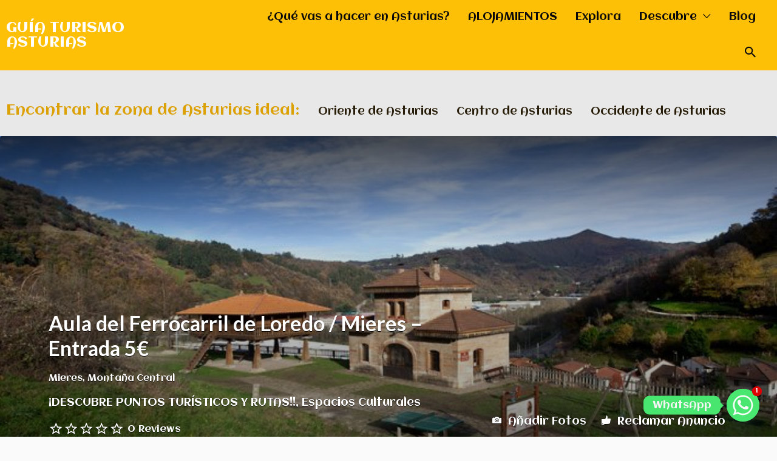

--- FILE ---
content_type: text/html; charset=UTF-8
request_url: https://guiadeasturias.com/lugar/aula-del-ferrocarril-loredo-mieres/
body_size: 47854
content:
<!DOCTYPE html>
<html dir="ltr" lang="es" prefix="og: https://ogp.me/ns#">
<head>
	<meta charset="UTF-8">
	<meta name="viewport" content="width=device-width, initial-scale=1">

	<link rel="profile" href="http://gmpg.org/xfn/11">
	<link rel="pingback" href="https://guiadeasturias.com/xmlrpc.php">

	<title>Aula del Ferrocarril de Loredo / Mieres – Entrada 5€ | GUÍA TURISMO ASTURIAS</title>
	<style>img:is([sizes="auto" i], [sizes^="auto," i]) { contain-intrinsic-size: 3000px 1500px }</style>
	
		<!-- All in One SEO 4.6.6 - aioseo.com -->
		<meta name="description" content="Aula del Ferrocarril de Loredo Un viaje por la vía estrecha del carbón. A través de diferentes maquetas y paneles explicativos el visitante irá conociendo la historia del coto hullero (que comprendía terrenos de los concejos de Riosa, Morcín y Mieres) y en particular, el funcionamiento de esta línea y los elementos (máquinas, vagones, etc)" />
		<meta name="robots" content="max-image-preview:large" />
		<meta name="google-site-verification" content="kbsMldc7GmR9AgVgeZxkmj4W3y384lhSBF-dmFvJBa0" />
		<link rel="canonical" href="https://guiadeasturias.com/lugar/aula-del-ferrocarril-loredo-mieres/" />
		<meta name="generator" content="All in One SEO (AIOSEO) 4.6.6" />
		<meta property="og:locale" content="es_ES" />
		<meta property="og:site_name" content="GUÍA TURISMO ASTURIAS" />
		<meta property="og:type" content="article" />
		<meta property="og:title" content="Aula del Ferrocarril de Loredo / Mieres – Entrada 5€ | GUÍA TURISMO ASTURIAS" />
		<meta property="og:description" content="Aula del Ferrocarril de Loredo Un viaje por la vía estrecha del carbón. A través de diferentes maquetas y paneles explicativos el visitante irá conociendo la historia del coto hullero (que comprendía terrenos de los concejos de Riosa, Morcín y Mieres) y en particular, el funcionamiento de esta línea y los elementos (máquinas, vagones, etc)" />
		<meta property="og:url" content="https://guiadeasturias.com/lugar/aula-del-ferrocarril-loredo-mieres/" />
		<meta property="fb:app_id" content="219985705167729" />
		<meta property="fb:admins" content="374174842633985" />
		<meta property="og:image" content="https://guiadeasturias.com/wp-content/uploads/2017/08/AulaFerrocarrilLoredo1.jpg" />
		<meta property="og:image:secure_url" content="https://guiadeasturias.com/wp-content/uploads/2017/08/AulaFerrocarrilLoredo1.jpg" />
		<meta property="og:image:width" content="708" />
		<meta property="og:image:height" content="449" />
		<meta property="article:published_time" content="2017-08-03T19:26:05+00:00" />
		<meta property="article:modified_time" content="2018-07-31T06:54:11+00:00" />
		<meta property="article:publisher" content="https://www.facebook.com/GUIATURISMOASTURIAS" />
		<meta property="article:author" content="https://www.facebook.com/GUIATURISMOASTURIAS/" />
		<meta name="twitter:card" content="summary" />
		<meta name="twitter:title" content="Aula del Ferrocarril de Loredo / Mieres – Entrada 5€ | GUÍA TURISMO ASTURIAS" />
		<meta name="twitter:description" content="Aula del Ferrocarril de Loredo Un viaje por la vía estrecha del carbón. A través de diferentes maquetas y paneles explicativos el visitante irá conociendo la historia del coto hullero (que comprendía terrenos de los concejos de Riosa, Morcín y Mieres) y en particular, el funcionamiento de esta línea y los elementos (máquinas, vagones, etc)" />
		<meta name="twitter:image" content="https://guiadeasturias.com/wp-content/uploads/2017/08/AulaFerrocarrilLoredo1.jpg" />
		<script type="application/ld+json" class="aioseo-schema">
			{"@context":"https:\/\/schema.org","@graph":[{"@type":"BlogPosting","@id":"https:\/\/guiadeasturias.com\/lugar\/aula-del-ferrocarril-loredo-mieres\/#blogposting","name":"Aula del Ferrocarril de Loredo \/ Mieres \u2013 Entrada 5\u20ac | GU\u00cdA TURISMO ASTURIAS","headline":"Aula del Ferrocarril de Loredo \/ Mieres &#8211; Entrada 5\u20ac","author":{"@id":"https:\/\/guiadeasturias.com\/author\/yolanda\/#author"},"publisher":{"@id":"https:\/\/guiadeasturias.com\/#organization"},"image":{"@type":"ImageObject","url":"https:\/\/guiadeasturias.com\/wp-content\/uploads\/2017\/08\/AulaFerrocarrilLoredo1.jpg","width":708,"height":449},"datePublished":"2017-08-03T21:26:05+02:00","dateModified":"2018-07-31T08:54:11+02:00","inLanguage":"es-ES","mainEntityOfPage":{"@id":"https:\/\/guiadeasturias.com\/lugar\/aula-del-ferrocarril-loredo-mieres\/#webpage"},"isPartOf":{"@id":"https:\/\/guiadeasturias.com\/lugar\/aula-del-ferrocarril-loredo-mieres\/#webpage"},"articleSection":"Mieres, Monta\u00f1a Central, \u00bfQU\u00c9 HACER EN ASTURIAS?, \u00a1DESCUBRE PUNTOS TUR\u00cdSTICOS Y RUTAS!!, Espacios Culturales, CON NI\u00d1OS, LLOVER, CON NI\u00d1OS, QUE HACER, CULTURAL"},{"@type":"BreadcrumbList","@id":"https:\/\/guiadeasturias.com\/lugar\/aula-del-ferrocarril-loredo-mieres\/#breadcrumblist","itemListElement":[{"@type":"ListItem","@id":"https:\/\/guiadeasturias.com\/#listItem","position":1,"name":"Hogar","item":"https:\/\/guiadeasturias.com\/","nextItem":"https:\/\/guiadeasturias.com\/lugar\/aula-del-ferrocarril-loredo-mieres\/#listItem"},{"@type":"ListItem","@id":"https:\/\/guiadeasturias.com\/lugar\/aula-del-ferrocarril-loredo-mieres\/#listItem","position":2,"name":"Aula del Ferrocarril de Loredo \/ Mieres - Entrada 5\u20ac","previousItem":"https:\/\/guiadeasturias.com\/#listItem"}]},{"@type":"Organization","@id":"https:\/\/guiadeasturias.com\/#organization","name":"GUIA DE ASTURIAS","description":"GU\u00cdA DE ASTURIAS TURISMO | RUTAS | CASAS RURALES | HOTELES | DONDE COMER | SERVICIOS | COMERCIOS | CON NI\u00d1OS | SALIR CON PERRO | ALOJAMIENTOS | RURAL | PLAYAS","url":"https:\/\/guiadeasturias.com\/","logo":{"@type":"ImageObject","url":"https:\/\/guiadeasturias.com\/wp-content\/uploads\/2021\/10\/LOGO-CUADRADO.png","@id":"https:\/\/guiadeasturias.com\/lugar\/aula-del-ferrocarril-loredo-mieres\/#organizationLogo","width":150,"height":150},"image":{"@id":"https:\/\/guiadeasturias.com\/lugar\/aula-del-ferrocarril-loredo-mieres\/#organizationLogo"},"sameAs":["https:\/\/www.facebook.com\/GUIATURISMOASTURIAS","https:\/\/www.instagram.com\/asturias_deturismo\/"]},{"@type":"Person","@id":"https:\/\/guiadeasturias.com\/author\/yolanda\/#author","url":"https:\/\/guiadeasturias.com\/author\/yolanda\/","name":"WWW.GUIADEASTURIAS.COM","image":{"@type":"ImageObject","@id":"https:\/\/guiadeasturias.com\/lugar\/aula-del-ferrocarril-loredo-mieres\/#authorImage","url":"https:\/\/secure.gravatar.com\/avatar\/0080fa71295b1023e508edf2f4b1d122","width":96,"height":96,"caption":"WWW.GUIADEASTURIAS.COM"},"sameAs":["https:\/\/www.facebook.com\/GUIATURISMOASTURIAS\/"]},{"@type":"WebPage","@id":"https:\/\/guiadeasturias.com\/lugar\/aula-del-ferrocarril-loredo-mieres\/#webpage","url":"https:\/\/guiadeasturias.com\/lugar\/aula-del-ferrocarril-loredo-mieres\/","name":"Aula del Ferrocarril de Loredo \/ Mieres \u2013 Entrada 5\u20ac | GU\u00cdA TURISMO ASTURIAS","description":"Aula del Ferrocarril de Loredo Un viaje por la v\u00eda estrecha del carb\u00f3n. A trav\u00e9s de diferentes maquetas y paneles explicativos el visitante ir\u00e1 conociendo la historia del coto hullero (que comprend\u00eda terrenos de los concejos de Riosa, Morc\u00edn y Mieres) y en particular, el funcionamiento de esta l\u00ednea y los elementos (m\u00e1quinas, vagones, etc)","inLanguage":"es-ES","isPartOf":{"@id":"https:\/\/guiadeasturias.com\/#website"},"breadcrumb":{"@id":"https:\/\/guiadeasturias.com\/lugar\/aula-del-ferrocarril-loredo-mieres\/#breadcrumblist"},"author":{"@id":"https:\/\/guiadeasturias.com\/author\/yolanda\/#author"},"creator":{"@id":"https:\/\/guiadeasturias.com\/author\/yolanda\/#author"},"image":{"@type":"ImageObject","url":"https:\/\/guiadeasturias.com\/wp-content\/uploads\/2017\/08\/AulaFerrocarrilLoredo1.jpg","@id":"https:\/\/guiadeasturias.com\/lugar\/aula-del-ferrocarril-loredo-mieres\/#mainImage","width":708,"height":449},"primaryImageOfPage":{"@id":"https:\/\/guiadeasturias.com\/lugar\/aula-del-ferrocarril-loredo-mieres\/#mainImage"},"datePublished":"2017-08-03T21:26:05+02:00","dateModified":"2018-07-31T08:54:11+02:00"},{"@type":"WebSite","@id":"https:\/\/guiadeasturias.com\/#website","url":"https:\/\/guiadeasturias.com\/","name":"GU\u00cdA TURISMO ASTURIAS","description":"GU\u00cdA DE ASTURIAS TURISMO | RUTAS | CASAS RURALES | HOTELES | DONDE COMER | SERVICIOS | COMERCIOS | CON NI\u00d1OS | SALIR CON PERRO | ALOJAMIENTOS | RURAL | PLAYAS","inLanguage":"es-ES","publisher":{"@id":"https:\/\/guiadeasturias.com\/#organization"}}]}
		</script>
		<!-- All in One SEO -->

<link rel="alternate" type="application/rss+xml" title="GUÍA TURISMO ASTURIAS &raquo; Feed" href="https://guiadeasturias.com/feed/" />
<link rel="alternate" type="application/rss+xml" title="GUÍA TURISMO ASTURIAS &raquo; Feed de los comentarios" href="https://guiadeasturias.com/comments/feed/" />
<link rel='stylesheet' id='argpd-cookies-eu-banner-css' href='https://guiadeasturias.com/wp-content/plugins/adapta-rgpd/assets/css/cookies-banner-classic.css' type='text/css' media='all' />
<link rel='stylesheet' id='wp-block-library-css' href='https://guiadeasturias.com/wp-includes/css/dist/block-library/style.min.css' type='text/css' media='all' />
<style id='classic-theme-styles-inline-css' type='text/css'>
/*! This file is auto-generated */
.wp-block-button__link{color:#fff;background-color:#32373c;border-radius:9999px;box-shadow:none;text-decoration:none;padding:calc(.667em + 2px) calc(1.333em + 2px);font-size:1.125em}.wp-block-file__button{background:#32373c;color:#fff;text-decoration:none}
</style>
<style id='global-styles-inline-css' type='text/css'>
:root{--wp--preset--aspect-ratio--square: 1;--wp--preset--aspect-ratio--4-3: 4/3;--wp--preset--aspect-ratio--3-4: 3/4;--wp--preset--aspect-ratio--3-2: 3/2;--wp--preset--aspect-ratio--2-3: 2/3;--wp--preset--aspect-ratio--16-9: 16/9;--wp--preset--aspect-ratio--9-16: 9/16;--wp--preset--color--black: #000000;--wp--preset--color--cyan-bluish-gray: #abb8c3;--wp--preset--color--white: #ffffff;--wp--preset--color--pale-pink: #f78da7;--wp--preset--color--vivid-red: #cf2e2e;--wp--preset--color--luminous-vivid-orange: #ff6900;--wp--preset--color--luminous-vivid-amber: #fcb900;--wp--preset--color--light-green-cyan: #7bdcb5;--wp--preset--color--vivid-green-cyan: #00d084;--wp--preset--color--pale-cyan-blue: #8ed1fc;--wp--preset--color--vivid-cyan-blue: #0693e3;--wp--preset--color--vivid-purple: #9b51e0;--wp--preset--gradient--vivid-cyan-blue-to-vivid-purple: linear-gradient(135deg,rgba(6,147,227,1) 0%,rgb(155,81,224) 100%);--wp--preset--gradient--light-green-cyan-to-vivid-green-cyan: linear-gradient(135deg,rgb(122,220,180) 0%,rgb(0,208,130) 100%);--wp--preset--gradient--luminous-vivid-amber-to-luminous-vivid-orange: linear-gradient(135deg,rgba(252,185,0,1) 0%,rgba(255,105,0,1) 100%);--wp--preset--gradient--luminous-vivid-orange-to-vivid-red: linear-gradient(135deg,rgba(255,105,0,1) 0%,rgb(207,46,46) 100%);--wp--preset--gradient--very-light-gray-to-cyan-bluish-gray: linear-gradient(135deg,rgb(238,238,238) 0%,rgb(169,184,195) 100%);--wp--preset--gradient--cool-to-warm-spectrum: linear-gradient(135deg,rgb(74,234,220) 0%,rgb(151,120,209) 20%,rgb(207,42,186) 40%,rgb(238,44,130) 60%,rgb(251,105,98) 80%,rgb(254,248,76) 100%);--wp--preset--gradient--blush-light-purple: linear-gradient(135deg,rgb(255,206,236) 0%,rgb(152,150,240) 100%);--wp--preset--gradient--blush-bordeaux: linear-gradient(135deg,rgb(254,205,165) 0%,rgb(254,45,45) 50%,rgb(107,0,62) 100%);--wp--preset--gradient--luminous-dusk: linear-gradient(135deg,rgb(255,203,112) 0%,rgb(199,81,192) 50%,rgb(65,88,208) 100%);--wp--preset--gradient--pale-ocean: linear-gradient(135deg,rgb(255,245,203) 0%,rgb(182,227,212) 50%,rgb(51,167,181) 100%);--wp--preset--gradient--electric-grass: linear-gradient(135deg,rgb(202,248,128) 0%,rgb(113,206,126) 100%);--wp--preset--gradient--midnight: linear-gradient(135deg,rgb(2,3,129) 0%,rgb(40,116,252) 100%);--wp--preset--font-size--small: 13px;--wp--preset--font-size--medium: 20px;--wp--preset--font-size--large: 36px;--wp--preset--font-size--x-large: 42px;--wp--preset--font-family--inter: "Inter", sans-serif;--wp--preset--font-family--cardo: Cardo;--wp--preset--spacing--20: 0.44rem;--wp--preset--spacing--30: 0.67rem;--wp--preset--spacing--40: 1rem;--wp--preset--spacing--50: 1.5rem;--wp--preset--spacing--60: 2.25rem;--wp--preset--spacing--70: 3.38rem;--wp--preset--spacing--80: 5.06rem;--wp--preset--shadow--natural: 6px 6px 9px rgba(0, 0, 0, 0.2);--wp--preset--shadow--deep: 12px 12px 50px rgba(0, 0, 0, 0.4);--wp--preset--shadow--sharp: 6px 6px 0px rgba(0, 0, 0, 0.2);--wp--preset--shadow--outlined: 6px 6px 0px -3px rgba(255, 255, 255, 1), 6px 6px rgba(0, 0, 0, 1);--wp--preset--shadow--crisp: 6px 6px 0px rgba(0, 0, 0, 1);}:where(.is-layout-flex){gap: 0.5em;}:where(.is-layout-grid){gap: 0.5em;}body .is-layout-flex{display: flex;}.is-layout-flex{flex-wrap: wrap;align-items: center;}.is-layout-flex > :is(*, div){margin: 0;}body .is-layout-grid{display: grid;}.is-layout-grid > :is(*, div){margin: 0;}:where(.wp-block-columns.is-layout-flex){gap: 2em;}:where(.wp-block-columns.is-layout-grid){gap: 2em;}:where(.wp-block-post-template.is-layout-flex){gap: 1.25em;}:where(.wp-block-post-template.is-layout-grid){gap: 1.25em;}.has-black-color{color: var(--wp--preset--color--black) !important;}.has-cyan-bluish-gray-color{color: var(--wp--preset--color--cyan-bluish-gray) !important;}.has-white-color{color: var(--wp--preset--color--white) !important;}.has-pale-pink-color{color: var(--wp--preset--color--pale-pink) !important;}.has-vivid-red-color{color: var(--wp--preset--color--vivid-red) !important;}.has-luminous-vivid-orange-color{color: var(--wp--preset--color--luminous-vivid-orange) !important;}.has-luminous-vivid-amber-color{color: var(--wp--preset--color--luminous-vivid-amber) !important;}.has-light-green-cyan-color{color: var(--wp--preset--color--light-green-cyan) !important;}.has-vivid-green-cyan-color{color: var(--wp--preset--color--vivid-green-cyan) !important;}.has-pale-cyan-blue-color{color: var(--wp--preset--color--pale-cyan-blue) !important;}.has-vivid-cyan-blue-color{color: var(--wp--preset--color--vivid-cyan-blue) !important;}.has-vivid-purple-color{color: var(--wp--preset--color--vivid-purple) !important;}.has-black-background-color{background-color: var(--wp--preset--color--black) !important;}.has-cyan-bluish-gray-background-color{background-color: var(--wp--preset--color--cyan-bluish-gray) !important;}.has-white-background-color{background-color: var(--wp--preset--color--white) !important;}.has-pale-pink-background-color{background-color: var(--wp--preset--color--pale-pink) !important;}.has-vivid-red-background-color{background-color: var(--wp--preset--color--vivid-red) !important;}.has-luminous-vivid-orange-background-color{background-color: var(--wp--preset--color--luminous-vivid-orange) !important;}.has-luminous-vivid-amber-background-color{background-color: var(--wp--preset--color--luminous-vivid-amber) !important;}.has-light-green-cyan-background-color{background-color: var(--wp--preset--color--light-green-cyan) !important;}.has-vivid-green-cyan-background-color{background-color: var(--wp--preset--color--vivid-green-cyan) !important;}.has-pale-cyan-blue-background-color{background-color: var(--wp--preset--color--pale-cyan-blue) !important;}.has-vivid-cyan-blue-background-color{background-color: var(--wp--preset--color--vivid-cyan-blue) !important;}.has-vivid-purple-background-color{background-color: var(--wp--preset--color--vivid-purple) !important;}.has-black-border-color{border-color: var(--wp--preset--color--black) !important;}.has-cyan-bluish-gray-border-color{border-color: var(--wp--preset--color--cyan-bluish-gray) !important;}.has-white-border-color{border-color: var(--wp--preset--color--white) !important;}.has-pale-pink-border-color{border-color: var(--wp--preset--color--pale-pink) !important;}.has-vivid-red-border-color{border-color: var(--wp--preset--color--vivid-red) !important;}.has-luminous-vivid-orange-border-color{border-color: var(--wp--preset--color--luminous-vivid-orange) !important;}.has-luminous-vivid-amber-border-color{border-color: var(--wp--preset--color--luminous-vivid-amber) !important;}.has-light-green-cyan-border-color{border-color: var(--wp--preset--color--light-green-cyan) !important;}.has-vivid-green-cyan-border-color{border-color: var(--wp--preset--color--vivid-green-cyan) !important;}.has-pale-cyan-blue-border-color{border-color: var(--wp--preset--color--pale-cyan-blue) !important;}.has-vivid-cyan-blue-border-color{border-color: var(--wp--preset--color--vivid-cyan-blue) !important;}.has-vivid-purple-border-color{border-color: var(--wp--preset--color--vivid-purple) !important;}.has-vivid-cyan-blue-to-vivid-purple-gradient-background{background: var(--wp--preset--gradient--vivid-cyan-blue-to-vivid-purple) !important;}.has-light-green-cyan-to-vivid-green-cyan-gradient-background{background: var(--wp--preset--gradient--light-green-cyan-to-vivid-green-cyan) !important;}.has-luminous-vivid-amber-to-luminous-vivid-orange-gradient-background{background: var(--wp--preset--gradient--luminous-vivid-amber-to-luminous-vivid-orange) !important;}.has-luminous-vivid-orange-to-vivid-red-gradient-background{background: var(--wp--preset--gradient--luminous-vivid-orange-to-vivid-red) !important;}.has-very-light-gray-to-cyan-bluish-gray-gradient-background{background: var(--wp--preset--gradient--very-light-gray-to-cyan-bluish-gray) !important;}.has-cool-to-warm-spectrum-gradient-background{background: var(--wp--preset--gradient--cool-to-warm-spectrum) !important;}.has-blush-light-purple-gradient-background{background: var(--wp--preset--gradient--blush-light-purple) !important;}.has-blush-bordeaux-gradient-background{background: var(--wp--preset--gradient--blush-bordeaux) !important;}.has-luminous-dusk-gradient-background{background: var(--wp--preset--gradient--luminous-dusk) !important;}.has-pale-ocean-gradient-background{background: var(--wp--preset--gradient--pale-ocean) !important;}.has-electric-grass-gradient-background{background: var(--wp--preset--gradient--electric-grass) !important;}.has-midnight-gradient-background{background: var(--wp--preset--gradient--midnight) !important;}.has-small-font-size{font-size: var(--wp--preset--font-size--small) !important;}.has-medium-font-size{font-size: var(--wp--preset--font-size--medium) !important;}.has-large-font-size{font-size: var(--wp--preset--font-size--large) !important;}.has-x-large-font-size{font-size: var(--wp--preset--font-size--x-large) !important;}
:where(.wp-block-post-template.is-layout-flex){gap: 1.25em;}:where(.wp-block-post-template.is-layout-grid){gap: 1.25em;}
:where(.wp-block-columns.is-layout-flex){gap: 2em;}:where(.wp-block-columns.is-layout-grid){gap: 2em;}
:root :where(.wp-block-pullquote){font-size: 1.5em;line-height: 1.6;}
</style>
<link rel='stylesheet' id='chaty-front-css-css' href='https://guiadeasturias.com/wp-content/plugins/chaty/css/chaty-front.min.css' type='text/css' media='all' />
<link rel='stylesheet' id='color-bg-tag-cloud-css' href='https://guiadeasturias.com/wp-content/plugins/color-bg-tag-cloud/inc/color-bg-tag-cloud.css' type='text/css' media='all' />
<link rel='stylesheet' id='contact-form-7-css' href='https://guiadeasturias.com/wp-content/plugins/contact-form-7/includes/css/styles.css' type='text/css' media='all' />
<link rel='stylesheet' id='jgccfr-msg-style-css' href='https://guiadeasturias.com/wp-content/plugins/jgc-content-for-registered-users/css/jgc-cfr-style.css' type='text/css' media='all' />
<link rel='stylesheet' id='post-views-counter-frontend-css' href='https://guiadeasturias.com/wp-content/plugins/post-views-counter/css/frontend.min.css' type='text/css' media='all' />
<link rel='stylesheet' id='quickcreator-styles-css' href='https://guiadeasturias.com/wp-content/plugins/quickcreator/assets/css/quickcreatorblog-front.css' type='text/css' media='all' />
<link rel='stylesheet' id='woocommerce-layout-css' href='https://guiadeasturias.com/wp-content/plugins/woocommerce/assets/css/woocommerce-layout.css' type='text/css' media='all' />
<link rel='stylesheet' id='woocommerce-smallscreen-css' href='https://guiadeasturias.com/wp-content/plugins/woocommerce/assets/css/woocommerce-smallscreen.css' type='text/css' media='only screen and (max-width: 768px)' />
<style id='woocommerce-inline-inline-css' type='text/css'>
.woocommerce form .form-row .required { visibility: visible; }
</style>
<link rel='stylesheet' id='wp-date-remover-css' href='https://guiadeasturias.com/wp-content/plugins/wp-date-remover/public/css/wp-date-remover-public.css' type='text/css' media='all' />
<link rel='stylesheet' id='select2-css' href='https://guiadeasturias.com/wp-content/plugins/woocommerce/assets/css/select2.css' type='text/css' media='all' />
<link rel='stylesheet' id='if-menu-site-css-css' href='https://guiadeasturias.com/wp-content/plugins/if-menu/assets/if-menu-site.css' type='text/css' media='all' />
<link rel='stylesheet' id='wp-job-manager-applications-frontend-css' href='https://guiadeasturias.com/wp-content/plugins/wp-job-manager-applications/assets/css/frontend.css' type='text/css' media='all' />
<link rel='stylesheet' id='wp-job-manager-tags-frontend-css' href='https://guiadeasturias.com/wp-content/plugins/wp-job-manager-tags/assets/css/style.css' type='text/css' media='all' />
<link rel='stylesheet' id='listify-fonts-css' href='//fonts.googleapis.com/css?family=Aclonica%3Aregular%7CLato%3Aregular%2Citalic%2C700%7CAdamina%3Aregular&#038;ver=3.2.0#038;subset=latin' type='text/css' media='all' />
<link rel='stylesheet' id='listify-css' href='https://guiadeasturias.com/wp-content/themes/listify/css/style.min.css' type='text/css' media='all' />
<style id='listify-inline-css' type='text/css'>
.as-seen-on{background-color:;}html,.listify-lite-skin .mfp-inline-holder .mfp-content .popup{background-color:#fafafa;}.listify-lite-skin .content-box.content-box-wrapper .content-box-inner{background-color:#fafafa;}.nav-menu.tertiary li.is-active a:before,.nav-menu.tertiary li.current-menu-item a:before{border-bottom-color:#fafafa;}.site-title a,.site-title a:hover,.site-description{color:#ffffff;}input,textarea,input[type=checkbox],input[type=radio],.site select,.facetwp-facet .facetwp-checkbox:before,.filter_by_tag a:before,.search-choice-close,.widget_layered_nav li a:before,.site-main .content-box select,.site-main .widget select,.site-main .job_listings select,.mfp-content select,body .chosen-container-single .chosen-single,body .chosen-container-multi .chosen-choices li.search-field input[type=text],.select2.select2-container .select2-choice,.select2.select2-container--default .select2-selection--single,.select2.select2-container--default .select2-selection--multiple,.select2-container.select2-container--default .select2-search--dropdown .select2-search__field,.select2-container .select2-dropdown,.facetwp-facet.facetwp-type-fselect .fs-label-wrap,body .chosen-container .chosen-drop,body .chosen-container-single .chosen-search input[type=text],body .chosen-container-single .chosen-search input[type=text]:focus, 
					.listify-lite-skin.tax-job_listing_category.borders-overwrite .select2.select2-container--default .select2-selection--single,
					.listify-lite-skin.borders-overwrite .job-manager-filter-wrapper .job-manager-filter{color:#717a8f;border-color:#ebeef1;background-color:#f3f6f9;}.listify-lite-skin.borders-overwrite .content-box-wrapper .woocommerce form .input-text,
					.listify-lite-skin.borders-overwrite .job-manager-form .input-text,
					.listify-lite-skin.borders-overwrite .wp-block-search.wp-block-search__button-outside .wp-block-search__input,
					.listify-lite-skin.borders-overwrite .comment-respond .comment-form p textarea#comment,
					.listify-lite-skin.borders-overwrite .comment-respond .comment-form p.comment-form-comment input,
					.listify-lite-skin.borders-overwrite .comment-respond .comment-form p.comment-form-author input,
					.listify-lite-skin.borders-overwrite .comment-respond .comment-form p.comment-form-email input,
					.listify-lite-skin.borders-overwrite .comment-respond .comment-form p.comment-form-url input,
					.listify-lite-skin.borders-overwrite .page .fieldset-type-term-select .select2-selection,
					.listify-lite-skin.borders-overwrite .page .woocommerce .select2-selection ,
					.listify-lite-skin.borders-overwrite .page .fieldset-type-term-multiselect .select2-selection,
					.listify-lite-skin.borders-overwrite #wp-job_description-editor-container,
					.listify-lite-skin.borders-overwrite .search_jobs input,
					.listify-lite-skin.borders-overwrite .homepage-cover .job_search_form .search_jobs>div.search_keywords input,
					.listify-lite-skin.borders-overwrite .homepage-cover .job_search_form .search_jobs>div.search_location input,
					.listify-lite-skin.borders-overwrite .job-manager-filter-wrapper .job-manager-filter,
					.listify-lite-skin.borders-overwrite .job_filters--boxless .select2-selection--single,
					.listify-lite-skin.borders-overwrite .fieldset-type-term-select .select2-selection, 
					.listify-lite-skin.borders-overwrite .fieldset-type-term-multiselect .select2-selection.select2-selection--multiple,
					.listify-lite-skin.borders-overwrite article.content-box-wrapper.no-results .search-form input,
					.listify-lite-skin.borders-overwrite .homepage-cover .job_search_form .select2.select2-container--default .select2-selection--single,
					.listify-lite-skin.borders-overwrite .select2.select2-container--default .select2-selection--single .select2-selection__rendered,.listify-lite-skin.borders-overwrite .search_jobs input,
					.listify-lite-skin.borders-overwrite .job-manager-form .input-text,
					.listify-lite-skin.borders-overwrite .page .fieldset-type-term-select .select2-selection,
					.listify-lite-skin.borders-overwrite .page .fieldset-type-term-multiselect .select2-selection,
					.listify-lite-skin.borders-overwrite .page .job-manager-form .fieldset-type-business-hours,
					.listify-lite-skin.borders-overwrite #wp-job_description-editor-container,
					.listify-lite-skin.borders-overwrite .page .woocommerce .select2-selection{border-color:#ebeef1;color:#717a8f;}.wp-editor-container,.mce-tinymce.mce-container{border-color:#ebeef1;}input[type=checkbox]:checked:before,.facetwp-facet .facetwp-checkbox.checked:after,.facetwp-facet .facetwp-link.checked,.facetwp-facet.facetwp-type-fselect .fs-option{color:#717a8f;}.facetwp-facet.facetwp-type-fselect .fs-arrow{border-top-color:#717a8f;}input:focus,textarea:focus,.select2.select2-container--default .select2-selection--single .select2-selection__rendered,.listify-lite-skin .homepage-cover .job_search_form .search_keywords input#search_keywords:focus,.listify-lite-skin .homepage-cover .job_search_form .search_location input#search_location:focus,.select2.select2-container--default .select2-selection--single .select2-selection__rendered:focus{background-color:#fdffff;}.wc-social-login-divider span:after,.wc-social-login-divider span:before{background-color:#ebeef1;}.listing-cover,.entry-cover,.homepage-cover.page-cover,.list-cover{background-color:#f0f0f0;}body,.listify_widget_panel_listing_tags .tag,.entry-cover.no-image,.entry-cover.no-image a,.listing-cover.no-image,.listing-cover.no-image a:not(.button),.content-pagination .page-numbers,.facetwp-pager .facetwp-page,.js-toggle-area-trigger,.job-dashboard-actions a,.job-manager-bookmark-actions a,body.fixed-map .site-footer,body.fixed-map .site-footer a,.homepage-cover .job_search_form .select:after,.tabbed-listings-tabs a,.archive-job_listing-toggle,.job-manager-form fieldset.fieldset-job_hours,.filter_by_tag a,a.upload-images,a.upload-images span,.woocommerce-tabs .tabs a,.cluster-overlay a,.map-marker-info,.map-marker-info a,.archive-job_listing-layout.button.active,.entry-title--grid a,.entry-read-more,.listing-by-term-title a,.map-widget-sections a,.select2-default,.select2-container .select2-choice,.select2-container-multi .select2-choices .select2-search-choice,.no-image .listing-stars--single .listing-star,.pm-column a,.astoundify-favorites-tab,.listify-lite-skin .button.button-small,.listify-lite-skin .woocommerce .payment_box p,
					.listify-lite-skin.job-manager-archive .site-title a,
					.listify-lite-skin.job-manager-archive .nav-menu.primary .menu li a,
					.listify-lite-skin.job-manager-archive .nav-menu.primary li:before,
					.listify-lite-skin.job-manager-archive .nav-menu.primary li:after,
					.listify-lite-skin.job-manager-archive .nav-menu.primary a:before,
					.listify-lite-skin.job-manager-archive .nav-menu.primary a:after ,
					.listify-lite-skin.tax-job_listing_category .site-title a,
					.listify-lite-skin.tax-job_listing_category .nav-menu.primary .menu li a,
					.listify-lite-skin.tax-job_listing_category .nav-menu.primary li:before,
					.listify-lite-skin.tax-job_listing_category .nav-menu.primary li:after,
					.listify-lite-skin.tax-job_listing_category .nav-menu.primary a:before,
					.listify-lite-skin.tax-job_listing_category .nav-menu.primary a:after,
					.listify-lite-skin .bg-scrolling .primary-header-inner .secondary.nav-menu li a,
					.listify-lite-skin .bg-scrolling .primary-header-inner .secondary.nav-menu li:before, 
					.listify-lite-skin .bg-scrolling .nav-menu-container li a,.listify-lite-skin .content-box-wrapper .woocommerce form .input-text:focus,
					.listify-lite-skin .bg-scrolling .nav-menu-container a:before,
					.listify-lite-skin .bg-scrolling .nav-menu-container li:before,
					.listify-lite-skin .bg-scrolling .nav-menu-container li:after,
					.listify-lite-skin .bg-scrolling h2 a,.listify-lite-skin #listify_call_to_action-1.call-to-action,.listify-lite-skin .cta-title,.listify-lite-skin #listify_call_to_action-1 .cta-description p,.listify-lite-skin #listify_call_to_action-1 .cta-subtext,.listify-lite-skin .callout-feature-content a.button{color:#666666;}.no-image .astoundify-favorites-icon svg{fill:#666666;}.comment-meta a,.commentlist a.comment-ago,div:not(.no-image) .star-rating:before,div:not(.no-image) .stars span a:before,.job_listing-author-descriptor,.entry-meta,.entry-meta a,.home-widget-description,.listings-by-term-content .job_listing-rating-count,.listings-by-term-more a,.search-form .search-submit:before,.mfp-content .mfp-close:before,div:not(.job-package-price) .woocommerce .amount,.woocommerce .quantity,.showing_jobs,.account-sign-in,.archive-job_listing-layout.button{color:#898989;}.social-profiles a,.listing-gallery-nav .slick-dots li button:before{background-color:#898989;}.listify-lite-skin .explore-button:hover,
					.listify-lite-skin .update_results:hover,
					.listify-lite-skin .entry-footer .button-small:hover,
					.listify-lite-skin .button:hover,
					.listify-lite-skin .submit:hover,
					.listify-lite-skin .listify_widget_feature_callout .callout-feature-content .button{box-shadow:6px 6px 0 0 #666666;}a,.single-job_listing .widget a:not(.button),.listify_widget_panel_listing_content a{color:#fec007;}a:active,a:hover,.primary-header .current-account-toggle .sub-menu a{color:#e5a700;}.search-overlay,.primary-header,.callout-feature-content a.button{background-color:#fec007;}.primary.nav-menu .current-cart .current-cart-count{border-color:#fec007;}.nav-menu a,.nav-menu li:before,.nav-menu li:after,.nav-menu a:before,.nav-menu a:after{color:#fec007;}.nav-menu ul a,.nav-menu.primary ul ul a,.nav-menu.primary ul ul li:before,.nav-menu.primary ul ul li:after{color:#333943;}.main-navigation{background-color:#e8e8e8;}.navigation-bar-toggle,.search-overlay-toggle{color:#281d09;}.tertiary-navigation{background-color:#ffffff;}.tertiary-navigation .navigation-bar-toggle{color:#333943;}ul.nav-menu .sub-menu.category-list .container:before{border-top-color:#e8e8e8;}.listify_widget_panel_listing_tags .tag.active:before,.job-package-includes li:before,.woocommerce-tabs .tabs .active a,body:not(.facetwp) .locate-me:before,.woocommerce .quantity input[type="button"],.astoundify-favorites-tab--active,.astoundify-favorites-tab--active:focus,.astoundify-favorites-tab--active:hover,.listify-lite-skin .content-area .content-box-inner h3:before,.listify-lite-skin .widget_block  a:hover,.listify-lite-skin .job-manager-form small,.listify-lite-skin thead,.listify-lite-skin #job-manager-job-dashboard .job-manager-jobs .job-dashboard-actions a,.listify-lite-skin .woocommerce legend,.listify-lite-skin .woocommerce-breadcrumb,.listify-lite-skin .woocommerce-MyAccount-content h3 ,.listify-lite-skin .woocommerce form  .required,.listify-lite-skin .listify_widget_panel_wcpl_pricing_table .job-package-price,.listify-lite-skin .listify_widget_taxonomy_image_grid h2.home-widget-title span,.listify-lite-skin .listify_widget_recent_listings h2.home-widget-title span,
					.listify-lite-skin .listify_widget_features h2.home-widget-title span,
					.listify-lite-skin .listify_widget_recent_posts h2.home-widget-title span{color:#fec007;}input[type="button"].facetwp-reset:hover,input[type="button"].facetwp-reset:focus,.tabbed-listings-tabs a:hover,.tabbed-listings-tabs a.active,.archive-job_listing-toggle.active,body:not(.facetwp) .locate-me:hover:before,.listify-lite-skin .entry-meta .entry-author a,.listify-lite-skin  .showing_jobs .rss_link,
					.listify-lite-skin .entry-meta .entry-comments:before,
					.listify-lite-skin .entry-meta .entry-comments a,
					.listify-lite-skin .entry-meta .entry-date,
					.listify-lite-skin .comment-stars,
					.listify-lite-skin .comment-content .author b{color:#db9d00;}input[type="button"],input[type="reset"],input[type="submit"],.button,.facetwp-type-slider .noUi-connect,.ui-slider .ui-slider-range,.listing-owner,.comment-rating,.job_listing-rating-average,.map-marker.active:after,.cluster,.widget_calendar tbody a,.load_more_jobs,.listify-badge,.listing-featured-badge,button.update_results,.select2-container.select2-container--default .select2-results__option--highlighted[aria-selected],.astoundify-favorites-submit-field button,.listify-lite-skin .fieldset-type-term-multiselect .select2-selection li.select2-selection__choice,.listify-lite-skin .main-navigation,.listify-lite-skin .explore-button,
					.listify-lite-skin .wp-block-search__button,.listify-lite-skin .tertiary-navigation,.listify-lite-skin .widget-area--listing-sidebar ul.social-profiles li a,.listify-lite-skin div.mce-toolbar-grp,.listify-lite-skin .ui-slider, .listify-lite-skin .ui-slider-range,.listify-lite-skin .search-radius-slider .noUi-target, .listify-lite-skin .payment_methods li,.listify-lite-skin .mce-content-body,.listify-lite-skin div.mce-toolbar-grp{background-color:#fec007;}input[type="button"]:hover,input[type="button"]:focus,input[type="reset"]:hover,input[type="reset"]:focus,input[type="submit"]:hover,input[type="submit"]:focus,.button:hover,.button:focus,::selection,button.update_results:hover,button.update_results.refreshing,.load_more_jobs:hover,.astoundify-favorites-submit-field button:hover,.listify-lite-skin .main-navigation,.listify-lite-skin .fieldset-type-term-multiselect .select2-selection li.select2-selection__choice,.listify-lite-skin .tertiary-navigation,.listify-lite-skin .widget-area--listing-sidebar ul.social-profiles li a{background-color:#f9bb02;}::-moz-selection{background-color:#f9bb02;}.tabbed-listings-tabs a:hover,.tabbed-listings-tabs a.active,.archive-job_listing-toggle.active,li.job-package:hover,.job_listing_packages ul.job_packages li:not(.package-section):hover,.facetwp-type-slider .noUi-horizontal .noUi-handle,.facetwp-type-slider .noUi-horizontal .noUi-origin,.ui-slider .ui-slider-handle,.search-radius-slider .noUi-handle,.search-radius-slider .noUi-origin,.woocommerce-message,.job-manager-message,.woocommerce-info,.listify-lite-skin.borders-overwrite table.shop_table.shop_table_responsive.cart.woocommerce-cart-form__contents,
					.listify-lite-skin.borders-overwrite .cart_totals table,
					.listify-lite-skin.borders-overwrite table.woocommerce-table--order-details,
					.listify-lite-skin.borders-overwrite .woocommerce table.woocommerce-checkout-review-order-table,
					.listify-lite-skin.borders-overwrite .listify_widget_panel_wcpl_pricing_table .job-package-title,
					.listify-lite-skin.borders-overwrite .listify_widget_panel_wcpl_pricing_table .job-package-includes,
					.listify-lite-skin.borders-overwrite blockquote,
					.listify-lite-skin.borders-overwrite .fieldset-logged_in .account-sign-in,
					.listify-lite-skin.borders-overwrite .listify_widget_panel_wcpl_pricing_table .job-package-includes,
					.listify-lite-skin.borders-overwrite .fieldset-logged_in .account-sign-in,
					.listify-lite-skin.borders-overwrite .job-package-title,.listify-lite-skin .job-package-includes,
					.listify-lite-skin.borders-overwrite .fieldset-logged_in .account-sign-in{border-color:#fec007;}.listing-featured--outline .job_listing-entry-header:before{box-shadow:inset 0 0 0 3px #fec007;}.listify-lite-skin.borders-overwrite .listify_widget_features .col-md-4:nth-child(3n-2) .home-feature,
					.listify-lite-skin.borders-overwrite .listing-card:nth-child(3n-2) .content-box,
					.listify-lite-skin.borders-overwrite .col-md-4:nth-child(3n-2) .format-standard,
					.listify-lite-skin.borders-overwrite .widget.widget_block:nth-child(3n-2),
					.listify-lite-skin.borders-overwrite .related.products .product .has-post-thumbnail:nth-child(3n-2) .product__inner,
					.listify-lite-skin.borders-overwrite .content-shop-wrapper .product.has-post-thumbnail:nth-child(3n-2) .product__inner,
					.listify-lite-skin.borders-overwrite .image-grid-item:nth-child(3n-2) .image-grid-cover,
					.listify-lite-skin.borders-overwrite  .widget-area--listing-sidebar .widget-job_listing:nth-child(3n-2),
					.listify-lite-skin.borders-overwrite #secondary .widget:nth-child(3n-2){box-shadow:6px 6px 0 0;}.listify-lite-skin .listify_widget_features .col-md-4:nth-child(3n-1) .home-feature,.listify-lite-skin .listing-card:nth-child(3n-1) .content-box,.listify-lite-skin .col-md-4:nth-child(3n-1) .format-standard,.listify-lite-skin .widget.widget_block:nth-child(3n-1),.listify-lite-skin .related.products .product.has-post-thumbnail:nth-child(3n-1) .product__inner ,.listify-lite-skin .content-shop-wrapper .product.has-post-thumbnail:nth-child(3n-1) .product__inner,.listify-lite-skin .image-grid-item:nth-child(3n-1) .image-grid-cover,.listify-lite-skin  .widget-area--listing-sidebar .widget-job_listing:nth-child(3n-1),.listify-lite-skin .homepage-hero-style-image .listify_widget_features .home-feature,.listify-lite-skin #secondary .widget:nth-child(3n-1){box-shadow:6px 6px 0 0;}.listify-lite-skin .woocommerce-order-overview li strong,.listify-lite-skin .woocommerce-order-overview li strong bdi,
					.listify-lite-skin .woocommerce strong,.listify-lite-skin .woocommerce-order-overview li strong bdi span,.listify-lite-skin .comment-meta a i,.listify-lite-skin .comment-meta a,.listify-lite-skin .widget-title__job_listing,.listify-lite-skin .comment-meta a i,
				.listify-lite-skin .comment-meta a,.listify-lite-skin .widget-title__job_listing{color:;}.listify-lite-skin.borders-overwrite #listify_call_to_action-1 .call-to-action{background-color:;}.listify-lite-skin .listify_widget_features .col-md-4:nth-child(3n) .home-feature,.listify-lite-skin .listing-card:nth-child(3n) .content-box,.listify-lite-skin .col-md-4:nth-child(3n) .format-standard,.listify-lite-skin .widget.widget_block:nth-child(3n),.listify-lite-skin .related.products .product.has-post-thumbnail:nth-child(3n) .product__inner ,.listify-lite-skin .content-shop-wrapper .product.has-post-thumbnail:nth-child(3n) .product__inner,.listify-lite-skin .image-grid-item:nth-child(3n) .image-grid-cover,.listify-lite-skin  .widget-area--listing-sidebar .widget-job_listing:nth-child(3n),.listify-lite-skin #secondary .widget:nth-child(3n){box-shadow:6px 6px 0 0;}.widget_layered_nav li.chosen a:after,.widget_layered_nav li.chosen a,.upload-images:hover .upload-area,.job_listing_packages ul.job_packages li label,.upload-images:hover,.search-choice-close:after,.filter_by_tag a.active:after,.woocommerce-tabs .tabs .active a{color:#fec007;}.button-secondary,input[type="button"].facetwp-reset,.type-product .onsale,.type-product .price ins,.job-package-tag{background-color:#fec007;}.button-secondary:hover,.button-secondary:focus,input[type="button"].facetwp-reset:hover,input[type="button"].facetwp-reset:focus{background-color:#f9bb02;}.upload-images:hover{border-color:#fec007;}.site-footer-widgets{color:#ffffff;background-color:#333943;}.footer-widget,.footer-widget a,.footer-widget a:hover,.site-social a:hover{color:#ffffff;}.site-footer,.site-social a{color:#515b6a;}.site-footer{background-color:#e5e5e5;}.claimed-ribbon span:before{color:#fec007;}body{padding-top:75px;}.content-box,.content-shop-wrapper .archive-job_listing-filters-wrapper.top.type-product,.home-feature,.job-package,.job_filters,.listify_widget_search_listings.home-widget .archive-job_listing-filters-wrapper.top.job_search_form,.listify_widget_search_listings.home-widget .job_search_form,.listing-by-term-inner,.single-job_listing-description,.tabbed-listings-tabs a,.tabbed-listings-tabs a.archive-job_listing-filters-wrapper.top,.type-product .thumbnails a,.type-product .thumbnails a.archive-job_listing-filters-wrapper.top,.widget,.woocommerce div.product div.archive-job_listing-filters-wrapper.top.summary,.woocommerce div.product div.summary,.woocommerce-main-image,.woocommerce-page div.product div.archive-job_listing-filters-wrapper.top.summary,.woocommerce-page div.product div.summary, .woocommerce-tabs,.archive-job_listing-layout,.nav-menu .children.category-list .category-count,.nav-menu .sub-menu.category-list .category-count,ul.nav-menu .children.category-list .category-count,ul.nav-menu .sub-menu.category-list .category-count,.facetwp-pager .facetwp-page,.job-manager-pagination li a,.job-manager-pagination li span,.js-toggle-area-trigger,.site .facetwp-sort select,a.page-numbers, span.page-numbers,.archive-job_listing-toggle-inner{background-color:#ffffff;box-shadow:inset 0 0 0 1px #ffffff, rgba(0, 0, 0, 0.15) 0 0 10px 0;border:0;}.comment-reply-title,.entry-content .rcp_form .rcp_subscription_fieldset .rcp_subscription_message,.entry-content .rcp_header,.entry-content h2,.entry-content h3,.entry-content h4,.job-manager-form h2,.job_listing_packages ul.job_packages .package-section,.listify_widget_panel_listing_content h2,.listify_widget_panel_listing_content h3,.listify_widget_panel_listing_content h4,.listing-by-term-title,.widget-title,.woocommerce-account .woocommerce legend,.woocommerce-tabs .tabs a,.account-sign-in,.job-manager-form fieldset.fieldset-job_hours,.ninja-forms-required-items,.showing_jobs,.woocommerce-tabs .woocommerce-noreviews,.payment_methods li .payment_box,button.more-filters__toggle,button.more-filters__toggle:hover{border-color:#e9edf2;}.ui-slider,.ui-slider-range,.search-radius-slider .noUi-target,.payment_methods li{background-color:#e9edf2;}.listify-lite-skin.borders-overwrite .button.button-small,
					.listify-lite-skin.borders-overwrite .listify_widget_panel_listing_social_profiles,
					.listify-lite-skin.borders-overwrite article.content-box-wrapper.no-results ,
					.listify-lite-skin.borders-overwrite .page .job-manager-form .fieldset-type-business-hours,
					.listify-lite-skin.borders-overwrite .widget.widget_block,
					.listify-lite-skin.borders-overwrite .home-widget .format-standard .content-box-inner,
					.listify-lite-skin.borders-overwrite .comment-sorting-filter,
					.listify-lite-skin.elementor-template-full-width.borders-overwrite .elementor-section .home-features-wrapper .home-feature,
					.listify-lite-skin.borders-overwrite .job_filters,
					.listify-lite-skin.borders-overwrite .job_listings .content-box,
					.listify-lite-skin.borders-overwrite .homepage-hero-style-image .listify_widget_features .home-feature,
					.listify-lite-skin.borders-overwrite .listify_widget_panel_listing_gallery,
					.listify-lite-skin.borders-overwrite blockquote,
					.listify-lite-skin.borders-overwrite div.mce-toolbar-grp,
					.listify-lite-skin.borders-overwrite .homepage-hero-style-image .listify_widget_features .home-feature,
					.listify-lite-skin.borders-overwrite .product-type-simple .summary.entry-summary,
					.listify-lite-skin.borders-overwrite .listify_widget_panel_listing_gallery,
					.listify-lite-skin.borders-overwrite #secondary .widget{border-color:#ffffff;}.listing-entry-company-image{border-color:#ffffff;background-color:#ffffff;}button.more-filters__toggle,button.more-filters__toggle:hover,button.more-filters__toggle:focus{color:#666666;border-color:#e4e8ed;background-color:#ffffff;}button.more-filters__toggle:hover,button.more-filters__toggle:focus{border-color:#dadee3;}:not(.wp-core-ui) button,body,input,select,textarea{font-family:"Aclonica","Helvetica Neue",Helvetica,Arial,sans-serif;font-weight:normal;}.page-title,.job_listing-title,.popup-title,.homepage-cover .home-widget-title{font-family:"Lato","Helvetica Neue",Helvetica,Arial,sans-serif;font-weight:bold;}.widget-title,.comment-reply-title{font-family:"Adamina",Georgia,Times,"Times New Roman",serif;font-weight:normal;}.home-widget-title,.callout-feature-content h2,.home-feature-title h2{font-family:"Lato","Helvetica Neue",Helvetica,Arial,sans-serif;font-weight:bold;}.home-widget-description{font-family:"Lato","Helvetica Neue",Helvetica,Arial,sans-serif;font-weight:normal;}button:not([role="presentation"]),input[type="button"],input[type="reset"],input[type="submit"],.button{font-family:"Lato","Helvetica Neue",Helvetica,Arial,sans-serif;font-weight:normal;}.map-marker:after{border-top-color:#6fb526;}.map-marker i:after{background-color:#6fb526;}.map-marker i:before{color:#6fb526;}li.type-job_listing .job_listing-rating-stars span,.rating-stars span,.widget .comment-form-rating a.star,.listing-star{color:#ffb400;}.woocommerce .quantity input[type="button"]{color:#fec007;}.woocommerce-message,.job-manager-message{border-color:#fec007;}.type-product .onsale,.type-product .price ins,.job-package-tag{background-color:#fec007;}.woocommerce-tabs .tabs .active a{color:#fec007;}input[type="button"],input[type="reset"],input[type="submit"],.button,.button.button-small,.facetwp-type-slider .noUi-connect,.ui-slider .ui-slider-range,.listing-owner,.comment-rating,.job_listing-rating-average,.map-marker.active:after,.widget_calendar tbody a,button.update_results,.load_more_jobs,.account-sign-in .button,.job_listing_packages_title input[type="submit"],.wc-forward,.woocommerce input[name="apply_coupon"],input[name="update_cart"],.woocommerce-message .button,.woocommerce #content table.cart td.actions .button{box-shadow:none;}
@media screen and (min-width: 768px){.nav-menu.secondary .sub-menu.category-list{background-color:#fec007;}.nav-menu.secondary .sub-menu.category-list a,.nav-menu.secondary .sub-menu.category-list a:hover,.listify-lite-skin .woocommerce .wc_payment_methods{color:#281d09;}.nav-menu .sub-menu.category-list .category-count,ul.nav-menu .children.category-list .category-count,ul.nav-menu .sub-menu.category-list .category-count{color:#ffffff;background-color:#e8e8e8;border-color:transparent;box-shadow:none;}}
@media screen and (min-width: 992px){.nav-menu.primary ul ul a:hover,.nav-menu.secondary ul ul a:hover,.nav-menu.tertiary ul ul a:hover{color:#1a202a;}.nav-menu.primary a,.nav-menu.primary li:before,.nav-menu.primary li:after,.nav-menu.primary a:before,.nav-menu.primary a:after{color:#0a0a0a;}.nav-menu.secondary > li > a,.nav-menu.secondary > li > a:before,.nav-menu.secondary > li > a:after,.nav-menu.secondary > li:before,.nav-menu.secondary > li:after{color:#281d09;}.nav-menu .children.category-list .container:before,.nav-menu .sub-menu.category-list .container:before,ul.nav-menu .children.category-list .container:before,ul.nav-menu .sub-menu.category-list .container:before{border-top-color:#e8e8e8;}.nav-menu.tertiary > ul > li > a,.nav-menu.tertiary > li > a,.nav-menu.tertiary > li > a:before,.nav-menu.tertiary > li > a:after,.nav-menu.tertiary > li:before,.nav-menu.tertiary > li:after{color:#333943;}.primary.nav-menu .current-cart .current-cart-count,.mail-icon--unread:after{color:#333943;background-color:#ffffff;}.primary-header .container,.main-navigation .container{max-width:none;}:not(.wp-core-ui) button,body,input,select,textarea{font-size:18px;line-height:normal;}.page-title,.job_listing-title,.popup-title,.homepage-cover .home-widget-title{font-size:33px;line-height:normal;}.homepage-cover .home-widget-title{font-size:49px;}.widget-title,.comment-reply-title{font-size:20px;line-height:normal;}.home-widget-title{font-size:30px;line-height:normal;}.home-widget-description{font-size:16px;line-height:normal;}button:not([role="presentation"]),input[type="button"],input[type="reset"],input[type="submit"],.button{font-size:16px;line-height:normal;}}
@media screen and (min-width: 1200px){.homepage-cover{background-attachment:initial;}}
</style>
<link rel='stylesheet' id='listify-widget-css' href='https://guiadeasturias.com/wp-content/themes/listify/css/custom-widget.css' type='text/css' media='all' />
<link rel='stylesheet' id='bfa-font-awesome-css' href='https://use.fontawesome.com/releases/v5.15.4/css/all.css' type='text/css' media='all' />
<link rel='stylesheet' id='bfa-font-awesome-v4-shim-css' href='https://use.fontawesome.com/releases/v5.15.4/css/v4-shims.css' type='text/css' media='all' />
<style id='bfa-font-awesome-v4-shim-inline-css' type='text/css'>

			@font-face {
				font-family: 'FontAwesome';
				src: url('https://use.fontawesome.com/releases/v5.15.4/webfonts/fa-brands-400.eot'),
				url('https://use.fontawesome.com/releases/v5.15.4/webfonts/fa-brands-400.eot?#iefix') format('embedded-opentype'),
				url('https://use.fontawesome.com/releases/v5.15.4/webfonts/fa-brands-400.woff2') format('woff2'),
				url('https://use.fontawesome.com/releases/v5.15.4/webfonts/fa-brands-400.woff') format('woff'),
				url('https://use.fontawesome.com/releases/v5.15.4/webfonts/fa-brands-400.ttf') format('truetype'),
				url('https://use.fontawesome.com/releases/v5.15.4/webfonts/fa-brands-400.svg#fontawesome') format('svg');
			}

			@font-face {
				font-family: 'FontAwesome';
				src: url('https://use.fontawesome.com/releases/v5.15.4/webfonts/fa-solid-900.eot'),
				url('https://use.fontawesome.com/releases/v5.15.4/webfonts/fa-solid-900.eot?#iefix') format('embedded-opentype'),
				url('https://use.fontawesome.com/releases/v5.15.4/webfonts/fa-solid-900.woff2') format('woff2'),
				url('https://use.fontawesome.com/releases/v5.15.4/webfonts/fa-solid-900.woff') format('woff'),
				url('https://use.fontawesome.com/releases/v5.15.4/webfonts/fa-solid-900.ttf') format('truetype'),
				url('https://use.fontawesome.com/releases/v5.15.4/webfonts/fa-solid-900.svg#fontawesome') format('svg');
			}

			@font-face {
				font-family: 'FontAwesome';
				src: url('https://use.fontawesome.com/releases/v5.15.4/webfonts/fa-regular-400.eot'),
				url('https://use.fontawesome.com/releases/v5.15.4/webfonts/fa-regular-400.eot?#iefix') format('embedded-opentype'),
				url('https://use.fontawesome.com/releases/v5.15.4/webfonts/fa-regular-400.woff2') format('woff2'),
				url('https://use.fontawesome.com/releases/v5.15.4/webfonts/fa-regular-400.woff') format('woff'),
				url('https://use.fontawesome.com/releases/v5.15.4/webfonts/fa-regular-400.ttf') format('truetype'),
				url('https://use.fontawesome.com/releases/v5.15.4/webfonts/fa-regular-400.svg#fontawesome') format('svg');
				unicode-range: U+F004-F005,U+F007,U+F017,U+F022,U+F024,U+F02E,U+F03E,U+F044,U+F057-F059,U+F06E,U+F070,U+F075,U+F07B-F07C,U+F080,U+F086,U+F089,U+F094,U+F09D,U+F0A0,U+F0A4-F0A7,U+F0C5,U+F0C7-F0C8,U+F0E0,U+F0EB,U+F0F3,U+F0F8,U+F0FE,U+F111,U+F118-F11A,U+F11C,U+F133,U+F144,U+F146,U+F14A,U+F14D-F14E,U+F150-F152,U+F15B-F15C,U+F164-F165,U+F185-F186,U+F191-F192,U+F1AD,U+F1C1-F1C9,U+F1CD,U+F1D8,U+F1E3,U+F1EA,U+F1F6,U+F1F9,U+F20A,U+F247-F249,U+F24D,U+F254-F25B,U+F25D,U+F267,U+F271-F274,U+F279,U+F28B,U+F28D,U+F2B5-F2B6,U+F2B9,U+F2BB,U+F2BD,U+F2C1-F2C2,U+F2D0,U+F2D2,U+F2DC,U+F2ED,U+F328,U+F358-F35B,U+F3A5,U+F3D1,U+F410,U+F4AD;
			}
		
</style>
<link rel='stylesheet' id='addtoany-css' href='https://guiadeasturias.com/wp-content/plugins/add-to-any/addtoany.min.css' type='text/css' media='all' />
<link rel='stylesheet' id='gridmaster-frontend-css' href='https://guiadeasturias.com/wp-content/plugins/ajax-filter-posts/assets/css/frontend.min.css' type='text/css' media='all' />
<link rel='stylesheet' id='sti-style-css' href='https://guiadeasturias.com/wp-content/plugins/share-this-image/assets/css/sti.min.css' type='text/css' media='all' />
<script type="text/javascript" src="https://guiadeasturias.com/wp-includes/js/jquery/jquery.min.js" id="jquery-core-js"></script>
<script type="text/javascript" src="https://guiadeasturias.com/wp-includes/js/jquery/jquery-migrate.min.js" id="jquery-migrate-js"></script>
<script type="text/javascript" defer src="https://guiadeasturias.com/wp-content/plugins/adapta-rgpd/assets/js/cookies-eu-banner.js" id="argpd-cookies-eu-banner-js"></script>
<script type="text/javascript" id="addtoany-core-js-before">
/* <![CDATA[ */
window.a2a_config=window.a2a_config||{};a2a_config.callbacks=[];a2a_config.overlays=[];a2a_config.templates={};a2a_localize = {
	Share: "Compartir",
	Save: "Guardar",
	Subscribe: "Suscribir",
	Email: "Correo electrónico",
	Bookmark: "Marcador",
	ShowAll: "Mostrar todo",
	ShowLess: "Mostrar menos",
	FindServices: "Encontrar servicio(s)",
	FindAnyServiceToAddTo: "Encuentra al instante cualquier servicio para añadir a",
	PoweredBy: "Funciona con",
	ShareViaEmail: "Compartir por correo electrónico",
	SubscribeViaEmail: "Suscribirse a través de correo electrónico",
	BookmarkInYourBrowser: "Añadir a marcadores de tu navegador",
	BookmarkInstructions: "Presiona «Ctrl+D» o «\u2318+D» para añadir esta página a marcadores",
	AddToYourFavorites: "Añadir a tus favoritos",
	SendFromWebOrProgram: "Enviar desde cualquier dirección o programa de correo electrónico ",
	EmailProgram: "Programa de correo electrónico",
	More: "Más&#8230;",
	ThanksForSharing: "¡Gracias por compartir!",
	ThanksForFollowing: "¡Gracias por seguirnos!"
};
/* ]]> */
</script>
<script type="text/javascript" defer async src="https://static.addtoany.com/menu/page.js" id="addtoany-core-js"></script>
<script type="text/javascript" defer async src="https://guiadeasturias.com/wp-content/plugins/add-to-any/addtoany.min.js" id="addtoany-jquery-js"></script>
<script type="text/javascript" defer src="https://guiadeasturias.com/wp-content/plugins/woocommerce/assets/js/jquery-blockui/jquery.blockUI.min.js" id="jquery-blockui-js" defer="defer" data-wp-strategy="defer"></script>
<script type="text/javascript" defer src="https://guiadeasturias.com/wp-content/plugins/woocommerce/assets/js/js-cookie/js.cookie.min.js" id="js-cookie-js" defer="defer" data-wp-strategy="defer"></script>
<script type="text/javascript" id="woocommerce-js-extra">
/* <![CDATA[ */
var woocommerce_params = {"ajax_url":"\/wp-admin\/admin-ajax.php","wc_ajax_url":"\/?wc-ajax=%%endpoint%%"};
/* ]]> */
</script>
<script type="text/javascript" defer src="https://guiadeasturias.com/wp-content/plugins/woocommerce/assets/js/frontend/woocommerce.min.js" id="woocommerce-js" defer="defer" data-wp-strategy="defer"></script>
<script type="text/javascript" defer src="https://guiadeasturias.com/wp-content/plugins/wp-date-remover/public/js/wp-date-remover-public.js" id="wp-date-remover-js"></script>
<script type="text/javascript" id="select2-js-extra">
/* <![CDATA[ */
var job_manager_select2_args = {"width":"100%"};
var job_manager_select2_filters_args = {"width":"100%","allowClear":"1","minimumResultsForSearch":"10","placeholder":"Cualquier categor\u00eda"};
/* ]]> */
</script>
<script type="text/javascript" defer src="https://guiadeasturias.com/wp-content/plugins/woocommerce/assets/js/select2/select2.full.min.js" id="select2-js" defer="defer" data-wp-strategy="defer"></script>
<link rel="https://api.w.org/" href="https://guiadeasturias.com/wp-json/" /><link rel="alternate" title="JSON" type="application/json" href="https://guiadeasturias.com/wp-json/wp/v2/job-listings/8113" /><link rel="alternate" title="oEmbed (JSON)" type="application/json+oembed" href="https://guiadeasturias.com/wp-json/oembed/1.0/embed?url=https%3A%2F%2Fguiadeasturias.com%2Flugar%2Faula-del-ferrocarril-loredo-mieres%2F" />
<link rel="alternate" title="oEmbed (XML)" type="text/xml+oembed" href="https://guiadeasturias.com/wp-json/oembed/1.0/embed?url=https%3A%2F%2Fguiadeasturias.com%2Flugar%2Faula-del-ferrocarril-loredo-mieres%2F&#038;format=xml" />
	<noscript><style>.woocommerce-product-gallery{ opacity: 1 !important; }</style></noscript>
	<style type="text/css" id="custom-background-css">
body.custom-background { background-color: #fafafa; }
</style>
	<style class='wp-fonts-local' type='text/css'>
@font-face{font-family:Inter;font-style:normal;font-weight:300 900;font-display:fallback;src:url('https://guiadeasturias.com/wp-content/plugins/woocommerce/assets/fonts/Inter-VariableFont_slnt,wght.woff2') format('woff2');font-stretch:normal;}
@font-face{font-family:Cardo;font-style:normal;font-weight:400;font-display:fallback;src:url('https://guiadeasturias.com/wp-content/plugins/woocommerce/assets/fonts/cardo_normal_400.woff2') format('woff2');}
</style>
<link rel="icon" href="https://guiadeasturias.com/wp-content/uploads/2021/10/cropped-LOGO-CUADRADO-32x32.png" sizes="32x32" />
<link rel="icon" href="https://guiadeasturias.com/wp-content/uploads/2021/10/cropped-LOGO-CUADRADO-192x192.png" sizes="192x192" />
<link rel="apple-touch-icon" href="https://guiadeasturias.com/wp-content/uploads/2021/10/cropped-LOGO-CUADRADO-180x180.png" />
<meta name="msapplication-TileImage" content="https://guiadeasturias.com/wp-content/uploads/2021/10/cropped-LOGO-CUADRADO-270x270.png" />
		<style type="text/css" id="wp-custom-css">
			img { width: 99%; height: auto; width: auto/9; /* Bug de ie8 */ }
.container {
    padding-left: 10px;
    padding-right: 10px;
}
.page-id-16067 #masthead { 
display:none;
}
.page-id-3815 #masthead { 
display:none;
}.page-id-16067 #colophon { 
display:none;
	}
.page-id-3815 #colophon { 
display:none;
}
.page-id-16067 #main-navigation  { 
display:none;
}

.page-id-16067 #main-navigation  { 
display:none;
}	
.content-box-wrapper.archive-job_listing-toggle-inner .content-box-inner, .content-box-wrapper.home-feature .content-box-inner, .content-box-wrapper.job-package .content-box-inner, .content-box-wrapper.job_filters .content-box-inner, .content-box-wrapper.listing-by-term-inner .content-box-inner, .content-box-wrapper.product__inner .content-box-inner, .content-box-wrapper.single-job_listing-description .content-box-inner, .content-box-wrapper.woocommerce-main-image .content-box-inner, .content-box-wrapper.woocommerce-tabs .content-box-inner, .content-box.content-box-wrapper .content-box-inner, .listify_widget_search_listings.home-widget .content-box-wrapper.job_search_form .content-box-inner, .tabbed-listings-tabs a.content-box-wrapper .content-box-inner, .type-product .thumbnails a.content-box-wrapper .content-box-inner, .woocommerce div.product div.content-box-wrapper.summary .content-box-inner, .woocommerce-page div.product div.content-box-wrapper.summary .content-box-inner {
    padding: 10px;
}.archive-job_listing-filters-wrapper.top.archive-job_listing-toggle-inner, .archive-job_listing-filters-wrapper.top.content-box, .archive-job_listing-filters-wrapper.top.home-feature, .archive-job_listing-filters-wrapper.top.job-package, .archive-job_listing-filters-wrapper.top.job_filters, .archive-job_listing-filters-wrapper.top.listing-by-term-inner, .archive-job_listing-filters-wrapper.top.product__inner, .archive-job_listing-filters-wrapper.top.single-job_listing-description, .archive-job_listing-filters-wrapper.top.woocommerce-main-image, .archive-job_listing-filters-wrapper.top.woocommerce-tabs, .archive-job_listing-toggle-inner, .content-box, .home-feature, .job-package, .job_filters, .listify_widget_search_listings.home-widget .archive-job_listing-filters-wrapper.top.job_search_form, .listify_widget_search_listings.home-widget .job_search_form, .listing-by-term-inner, .product__inner, .single-job_listing-description, .tabbed-listings-tabs a, .tabbed-listings-tabs a.archive-job_listing-filters-wrapper.top, .type-product .thumbnails a, .type-product .thumbnails a.archive-job_listing-filters-wrapper.top, .widget, .woocommerce div.product div.archive-job_listing-filters-wrapper.top.summary, .woocommerce div.product div.summary, .woocommerce-main-image, .woocommerce-page div.product div.archive-job_listing-filters-wrapper.top.summary, .woocommerce-page div.product div.summary, .woocommerce-tabs {
    line-height: 1.75;
    background-color: #fff;
    box-shadow: rgba(0,0,0,.03) 0 2px 0;
    border-radius: 4px;
    margin-bottom: 2em;
    padding: 8px;
}
/* At a minimum you can add a focus style that matches your hover style */
:1hover, :focus {
  background: #fffff7;
}
.chaty-whatsapp-footer {
    position: relative;
    padding: 8px 35px;
    background: #25D366;}
/* remover heder y foter pagina picos de europa e instagram*/ 
.page-id-3815 .page-title{ 
display:none;
} .page-id-3815 .ig_action_bar .ig_data{ 
display:none;
}
.gallery-image-caption{ 
display:none;
} .page-id-16648  .page-cover.no-image .page-title {
    display:none;
}.page-id-16648 .primary-header {
    display:none;
}.page-id-16648 .page-title{ 
display:none;
} .page-id-16648 .ig_action_bar .ig_data{ 
display:none;
} .page-id-16648 .search-overlay {
    display:none !important;
} .page-id-16648 .main-navigation {
    display:none !important;
} .page-id-16648 .site-footer {
    display:none !important;
}

.page-id-16937 .site-footer {
    display:none;
}
.entry-meta--grid {
    display:none;
}/* validar etiqueta punto negro*/ .widget_layered_nav li.chosen a:after, .widget_layered_nav li.chosen a, .upload-images:hover .upload-area, .job_listing_packages ul.job_packages li label, .upload-images:hover, .search-choice-close:after, .filter_by_tag a.active:after, .woocommerce-tabs .tabs .active a {
    color: #000;
} .chaty-whatsapp-message {
    padding: 7px 14px 6px;
    background-color: #fff;
    border-radius: 0 8px 8px;
    position: relative;
    transform-origin: center top;
    z-index: 2;
    box-shadow: rgba(0,0,0,.13) 0 1px 0.5px;
    margin-top: 4px;
    margin-left: 15px;
    max-width: calc(100% - 40px);
    font-size: 25px;
}.chaty-whatsapp-footer {
    position: relative;
    padding: 8px 35px;
    background: #25D366;
	display: none !important;
}		</style>
		</head>

<body class="job_listing-template-default single single-job_listing postid-8113 custom-background theme-listify woocommerce-no-js fixed-header directory-fields color-scheme-dark footer-dark listify listify-320 wp-job-manager wp-job-manager-regions wp-job-manager-extended-location woocommerce tgmpa ratings wp-job-manager-categories-enabled no-gallery-comments wp-job-manager-categories-only">
<div id="page" class="hfeed site">

	<header id="masthead" class="site-header">
		<div class="primary-header">
			<div class="container">
				<div class="primary-header-inner">
					<div class="site-branding">
						
		
<h2 class="site-title"><a href="https://guiadeasturias.com/" rel="home">GUÍA TURISMO ASTURIAS</a></h2>
<h3 class="site-description">GUÍA DE ASTURIAS TURISMO | RUTAS | CASAS RURALES | HOTELES | DONDE COMER | SERVICIOS | COMERCIOS | CON NIÑOS | SALIR CON PERRO | ALOJAMIENTOS | RURAL | PLAYAS</h3>

							</div>

					<div class="primary nav-menu">
						<div class="nav-menu-container"><ul id="menu-primary" class="menu"><li id="menu-item-17828" class="menu-item menu-item-type-post_type menu-item-object-page menu-item-17828"><a href="https://guiadeasturias.com/que-vas-a-hacer-en-asturias/">¿Qué vas a hacer en Asturias?</a></li>
<li id="menu-item-18160" class="menu-item menu-item-type-custom menu-item-object-custom menu-item-18160"><a href="https://guiadeasturias.com/donde-dormir-en-asturias-rural-con-encanto-baratas-casas-rurales-hotel-con-ninos-con-perro-movilidad-reducida-playa-montana/">ALOJAMIENTOS</a></li>
<li id="menu-item-17142" class="menu-item menu-item-type-post_type_archive menu-item-object-job_listing menu-item-17142"><a href="https://guiadeasturias.com/lugares/">Explora</a></li>
<li id="menu-item-17141" class="menu-item menu-item-type-custom menu-item-object-custom menu-item-has-children menu-item-17141"><a href="#">Descubre</a>
<ul class="sub-menu">
	<li id="menu-item-17246" class="menu-item menu-item-type-taxonomy menu-item-object-job_listing_tag menu-item-17246"><a href="https://guiadeasturias.com/job-tag/no-te-puedes-perder/">◾QUÉ HACER</a></li>
	<li id="menu-item-17252" class="menu-item menu-item-type-taxonomy menu-item-object-job_listing_category menu-item-17252"><a href="https://guiadeasturias.com/lugar-categoria/rutas-y-senderismo/">◾RUTAS Y SENDERISMO</a></li>
	<li id="menu-item-17250" class="menu-item menu-item-type-taxonomy menu-item-object-job_listing_category menu-item-17250"><a href="https://guiadeasturias.com/lugar-categoria/playas/">◾PLAYAS</a></li>
	<li id="menu-item-17241" class="menu-item menu-item-type-taxonomy menu-item-object-job_listing_tag menu-item-17241"><a href="https://guiadeasturias.com/job-tag/turismo-aventura/">◾AVENTURA</a></li>
	<li id="menu-item-17242" class="menu-item menu-item-type-taxonomy menu-item-object-job_listing_tag menu-item-17242"><a href="https://guiadeasturias.com/job-tag/asturias-con-ninos/">◾CON NIÑOS</a></li>
	<li id="menu-item-17243" class="menu-item menu-item-type-taxonomy menu-item-object-job_listing_tag menu-item-17243"><a href="https://guiadeasturias.com/job-tag/asturias-con-mascota/">◾CON MASCOTA</a></li>
	<li id="menu-item-17244" class="menu-item menu-item-type-taxonomy menu-item-object-job_listing_tag menu-item-17244"><a href="https://guiadeasturias.com/job-tag/con-movilidad-practicable/">◾MOVILIDAD PRACTICABLE</a></li>
	<li id="menu-item-17245" class="menu-item menu-item-type-taxonomy menu-item-object-job_listing_tag menu-item-17245"><a href="https://guiadeasturias.com/job-tag/peregrinos-por-asturias/">◾PEREGRINOS</a></li>
	<li id="menu-item-17247" class="menu-item menu-item-type-taxonomy menu-item-object-job_listing_tag menu-item-17247"><a href="https://guiadeasturias.com/job-tag/comer-en-asturias/">◾COMER</a></li>
</ul>
</li>
<li id="menu-item-17255" class="menu-item menu-item-type-post_type menu-item-object-page current_page_parent menu-item-17255"><a href="https://guiadeasturias.com/que-visitar-en-asturias/" title="Artículos y tips">Blog</a></li>
<li class="menu-item menu-type-link menu-item-search"><a href="#search-header" data-toggle="#search-header" class="search-overlay-toggle"></a></li></ul></div>				
					</div>
				</div>

								<div id="search-header" class="search-overlay">
					<div class="container">
						
<form role="search" method="get" class="search-form" action="https://guiadeasturias.com/lugares-en-asturias-para-no-perderse/">
	<label>
		<span class="screen-reader-text">Buscar por:</span>
		<input type="search" class="search-field" placeholder="Buscar" value="" name="search_keywords" title="Buscar por:" />
	</label>
	<button type="submit" class="search-submit"></button>
</form>
						<a href="#search-header" data-toggle="#search-header" class="ion-close search-overlay-toggle"></a>
					</div>
				</div>
							</div>
		</div>

		<nav id="site-navigation" class="main-navigation
		">
			<div class="container">
				<a href="#" class="navigation-bar-toggle">
					<i class="ion-navicon-round"></i>
					<span class="mobile-nav-menu-label">Primary</span>
				</a>

				<div class="navigation-bar-wrapper">
					<div class="primary nav-menu"><ul id="menu-primary-1" class="primary nav-menu"><li class="menu-item menu-item-type-post_type menu-item-object-page menu-item-17828"><a href="https://guiadeasturias.com/que-vas-a-hacer-en-asturias/">¿Qué vas a hacer en Asturias?</a></li>
<li class="menu-item menu-item-type-custom menu-item-object-custom menu-item-18160"><a href="https://guiadeasturias.com/donde-dormir-en-asturias-rural-con-encanto-baratas-casas-rurales-hotel-con-ninos-con-perro-movilidad-reducida-playa-montana/">ALOJAMIENTOS</a></li>
<li class="menu-item menu-item-type-post_type_archive menu-item-object-job_listing menu-item-17142"><a href="https://guiadeasturias.com/lugares/">Explora</a></li>
<li class="menu-item menu-item-type-custom menu-item-object-custom menu-item-has-children menu-item-17141"><a href="#">Descubre</a>
<ul class="sub-menu">
	<li class="menu-item menu-item-type-taxonomy menu-item-object-job_listing_tag menu-item-17246"><a href="https://guiadeasturias.com/job-tag/no-te-puedes-perder/">◾QUÉ HACER</a></li>
	<li class="menu-item menu-item-type-taxonomy menu-item-object-job_listing_category menu-item-17252"><a href="https://guiadeasturias.com/lugar-categoria/rutas-y-senderismo/">◾RUTAS Y SENDERISMO</a></li>
	<li class="menu-item menu-item-type-taxonomy menu-item-object-job_listing_category menu-item-17250"><a href="https://guiadeasturias.com/lugar-categoria/playas/">◾PLAYAS</a></li>
	<li class="menu-item menu-item-type-taxonomy menu-item-object-job_listing_tag menu-item-17241"><a href="https://guiadeasturias.com/job-tag/turismo-aventura/">◾AVENTURA</a></li>
	<li class="menu-item menu-item-type-taxonomy menu-item-object-job_listing_tag menu-item-17242"><a href="https://guiadeasturias.com/job-tag/asturias-con-ninos/">◾CON NIÑOS</a></li>
	<li class="menu-item menu-item-type-taxonomy menu-item-object-job_listing_tag menu-item-17243"><a href="https://guiadeasturias.com/job-tag/asturias-con-mascota/">◾CON MASCOTA</a></li>
	<li class="menu-item menu-item-type-taxonomy menu-item-object-job_listing_tag menu-item-17244"><a href="https://guiadeasturias.com/job-tag/con-movilidad-practicable/">◾MOVILIDAD PRACTICABLE</a></li>
	<li class="menu-item menu-item-type-taxonomy menu-item-object-job_listing_tag menu-item-17245"><a href="https://guiadeasturias.com/job-tag/peregrinos-por-asturias/">◾PEREGRINOS</a></li>
	<li class="menu-item menu-item-type-taxonomy menu-item-object-job_listing_tag menu-item-17247"><a href="https://guiadeasturias.com/job-tag/comer-en-asturias/">◾COMER</a></li>
</ul>
</li>
<li class="menu-item menu-item-type-post_type menu-item-object-page current_page_parent menu-item-17255"><a href="https://guiadeasturias.com/que-visitar-en-asturias/" title="Artículos y tips">Blog</a></li>
<li class="menu-item menu-type-link menu-item-search"><a href="#search-header" data-toggle="#search-header" class="search-overlay-toggle"></a></li></ul></div><div class="secondary nav-menu"><ul id="menu-zonas-de-asturias" class="secondary nav-menu"><li id="menu-item-18189" class="menu-item menu-item-type-custom menu-item-object-custom menu-item-18189"><a href="#"><h2><span style="color: #dda108;">Encontrar la zona de Asturias ideal:</span></h2></a></li>
<li id="menu-item-18185" class="menu-item menu-item-type-taxonomy menu-item-object-job_listing_region menu-item-18185"><a href="https://guiadeasturias.com/lugar-región/oriente-de-asturias/">Oriente de Asturias</a></li>
<li id="menu-item-18186" class="menu-item menu-item-type-taxonomy menu-item-object-job_listing_region current-job_listing-ancestor menu-item-18186"><a href="https://guiadeasturias.com/lugar-región/centro-de-asturias/">Centro de Asturias</a></li>
<li id="menu-item-18187" class="menu-item menu-item-type-taxonomy menu-item-object-job_listing_region menu-item-18187"><a href="https://guiadeasturias.com/lugar-región/occidente-de-asturias/">Occidente de Asturias</a></li>
</ul></div>				</div>

									<a href="#search-navigation" data-toggle="#search-navigation" class="ion-search search-overlay-toggle"></a>

					<div id="search-navigation" class="search-overlay">
						
<form role="search" method="get" class="search-form" action="https://guiadeasturias.com/lugares-en-asturias-para-no-perderse/">
	<label>
		<span class="screen-reader-text">Buscar por:</span>
		<input type="search" class="search-field" placeholder="Buscar" value="" name="search_keywords" title="Buscar por:" />
	</label>
	<button type="submit" class="search-submit"></button>
</form>

						<a href="#search-navigation" data-toggle="#search-navigation" class="ion-close search-overlay-toggle"></a>
					</div>
							</div>
		</nav><!-- #site-navigation -->
	</header><!-- #masthead -->

	
	<div id="content" class="site-content">

	
		
<div >

	<div
	style="background-image: url(https://guiadeasturias.com/wp-content/uploads/2017/08/AulaFerrocarrilLoredo1.jpg);" class="listing-cover content-single-job_listing-hero listing-cover--gradient listing-cover--size-default listing-hero--no-company-logo has-image"	>

		
		<div class="content-single-job_listing-hero-wrapper cover-wrapper container">

			<div class="content-single-job_listing-hero-inner row">

				<div class="content-single-job_listing-hero-company col-md-7 col-sm-12">
					
<h1 class="job_listing-title">
	Aula del Ferrocarril de Loredo / Mieres &#8211; Entrada 5€</h1>

	
<div class="job_listing-location job_listing-location-formatted">
	Mieres, Montaña Central</div>

	
<div class="content-single-job_listing-title-category" itemscope itemtype="http://schema.org/BreadcrumbList">

	
			<span itemprop="itemListElement" itemscope itemtype="http://schema.org/ListItem"><a itemprop="item" href="https://guiadeasturias.com/lugar-categoria/puntos-turisticos/"><span itemprop="name">¡DESCUBRE PUNTOS TURÍSTICOS Y RUTAS!!</span></a><meta itemprop="position" content="1" /></span><span itemprop="itemListElement" itemscope itemtype="http://schema.org/ListItem"><a itemprop="item" href="https://guiadeasturias.com/lugar-categoria/lugares-de-interes-cultural-y-museos/"><span itemprop="name">Espacios Culturales</span></a><meta itemprop="position" content="2" /></span>	
</div>

	
<div class="listing-rating listing-rating--single">
	<span class="listing-stars listing-stars--single">
		<span class="listing-star listing-star--empty"></span><span class="listing-star listing-star--empty"></span><span class="listing-star listing-star--empty"></span><span class="listing-star listing-star--empty"></span><span class="listing-star listing-star--empty"></span>	</span>

	<span class="listing-rating-count listing-rating-count--single">
	<a href="#respond">0 Reviews</a>	</span>
</div>

					</div>

				<div class="content-single-job_listing-hero-actions col-md-5 col-sm-12">
					<div class="content-single-job_listing-actions-start">
			<a href="#add-photo" class="popup-trigger"><i class="ion-ios-camera"></i> Añadir Fotos</a>

			

			
<div id="claim-listing-8113" class="popup">
	<h2 class="popup-title">Reclamar "Aula del Ferrocarril de Loredo / Mieres &#8211; Entrada 5€"</h2>

		<noscript class="ninja-forms-noscript-message">
	Notice: JavaScript is required for this content.</noscript>
<div id="nf-form-1-cont" class="nf-form-cont" aria-live="polite" aria-labelledby="nf-form-title-1" aria-describedby="nf-form-errors-1" role="form">

    <div class="nf-loading-spinner"></div>

</div>
        <!-- That data is being printed as a workaround to page builders reordering the order of the scripts loaded-->
        <script>var formDisplay=1;var nfForms=nfForms||[];var form=[];form.id='1';form.settings={"default_label_pos":"above","_seq_num":"3","conditions":[],"objectType":"Form Setting","editActive":"","show_title":"1","clear_complete":"1","hide_complete":"1","wrapper_class":"","element_class":"","add_submit":"1","logged_in":"","not_logged_in_msg":"","sub_limit_number":"","sub_limit_msg":"","calculations":[],"formContentData":[{"order":"0","cells":[{"order":"0","fields":["name"],"width":"100"}]},{"order":"1","cells":[{"order":"0","fields":["email"],"width":"100"}]},{"order":"2","cells":[{"order":"0","fields":["message"],"width":"100"}]},{"order":"3","cells":[{"order":"0","fields":["submit"],"width":"100"}]}],"container_styles_background-color":"","container_styles_border":"","container_styles_border-style":"","container_styles_border-color":"","container_styles_color":"","container_styles_height":"","container_styles_width":"","container_styles_font-size":"","container_styles_margin":"","container_styles_padding":"","container_styles_display":"","container_styles_float":"","container_styles_show_advanced_css":"0","container_styles_advanced":"","title_styles_background-color":"","title_styles_border":"","title_styles_border-style":"","title_styles_border-color":"","title_styles_color":"","title_styles_height":"","title_styles_width":"","title_styles_font-size":"","title_styles_margin":"","title_styles_padding":"","title_styles_display":"","title_styles_float":"","title_styles_show_advanced_css":"0","title_styles_advanced":"","row_styles_background-color":"","row_styles_border":"","row_styles_border-style":"","row_styles_border-color":"","row_styles_color":"","row_styles_height":"","row_styles_width":"","row_styles_font-size":"","row_styles_margin":"","row_styles_padding":"","row_styles_display":"","row_styles_show_advanced_css":"0","row_styles_advanced":"","row-odd_styles_background-color":"","row-odd_styles_border":"","row-odd_styles_border-style":"","row-odd_styles_border-color":"","row-odd_styles_color":"","row-odd_styles_height":"","row-odd_styles_width":"","row-odd_styles_font-size":"","row-odd_styles_margin":"","row-odd_styles_padding":"","row-odd_styles_display":"","row-odd_styles_show_advanced_css":"0","row-odd_styles_advanced":"","success-msg_styles_background-color":"","success-msg_styles_border":"","success-msg_styles_border-style":"","success-msg_styles_border-color":"","success-msg_styles_color":"","success-msg_styles_height":"","success-msg_styles_width":"","success-msg_styles_font-size":"","success-msg_styles_margin":"","success-msg_styles_padding":"","success-msg_styles_display":"","success-msg_styles_show_advanced_css":"0","success-msg_styles_advanced":"","error_msg_styles_background-color":"","error_msg_styles_border":"","error_msg_styles_border-style":"","error_msg_styles_border-color":"","error_msg_styles_color":"","error_msg_styles_height":"","error_msg_styles_width":"","error_msg_styles_font-size":"","error_msg_styles_margin":"","error_msg_styles_padding":"","error_msg_styles_display":"","error_msg_styles_show_advanced_css":"0","error_msg_styles_advanced":"","ninjaForms":"Ninja Forms","changeEmailErrorMsg":"Please enter a valid email address!","changeDateErrorMsg":"Please enter a valid date!","confirmFieldErrorMsg":"These fields must match!","fieldNumberNumMinError":"Number Min Error","fieldNumberNumMaxError":"Number Max Error","fieldNumberIncrementBy":"Please increment by ","fieldTextareaRTEInsertLink":"Insert Link","fieldTextareaRTEInsertMedia":"Insert Media","fieldTextareaRTESelectAFile":"Select a file","formErrorsCorrectErrors":"Please correct errors before submitting this form.","formHoneypot":"If you are a human seeing this field, please leave it empty.","validateRequiredField":"This is a required field.","honeypotHoneypotError":"Honeypot Error","fileUploadOldCodeFileUploadInProgress":"File Upload in Progress.","fileUploadOldCodeFileUpload":"FILE UPLOAD","currencySymbol":false,"fieldsMarkedRequired":"Fields marked with an <span class=\"ninja-forms-req-symbol\">*<\/span> are required","thousands_sep":".","decimal_point":",","siteLocale":"es_ES","dateFormat":"m\/d\/Y","startOfWeek":"1","of":"of","previousMonth":"Previous Month","nextMonth":"Next Month","months":["January","February","March","April","May","June","July","August","September","October","November","December"],"monthsShort":["Jan","Feb","Mar","Apr","May","Jun","Jul","Aug","Sep","Oct","Nov","Dec"],"weekdays":["Sunday","Monday","Tuesday","Wednesday","Thursday","Friday","Saturday"],"weekdaysShort":["Sun","Mon","Tue","Wed","Thu","Fri","Sat"],"weekdaysMin":["Su","Mo","Tu","We","Th","Fr","Sa"],"recaptchaConsentMissing":"reCaptcha validation couldn&#039;t load.","recaptchaMissingCookie":"reCaptcha v3 validation couldn&#039;t load the cookie needed to submit the form.","recaptchaConsentEvent":"Accept reCaptcha cookies before sending the form.","embed_form":"","currency_symbol":"","title":"","beforeForm":"","beforeFields":"","afterFields":"","afterForm":""};form.fields=[{"label_pos":"above","required":1,"order":1,"placeholder":"","default":"","wrapper_class":"","element_class":"","objectType":"Field","objectDomain":"fields","editActive":"","container_class":"","input_limit":"","input_limit_type":"characters","input_limit_msg":"Character(s) left","manual_key":"","disable_input":"","admin_label":"","help_text":"","desc_text":"","disable_browser_autocomplete":"","mask":"","custom_mask":"","wrap_styles_background-color":"","wrap_styles_border":"","wrap_styles_border-style":"","wrap_styles_border-color":"","wrap_styles_color":"","wrap_styles_height":"","wrap_styles_width":"","wrap_styles_font-size":"","wrap_styles_margin":"","wrap_styles_padding":"","wrap_styles_display":"","wrap_styles_float":"","wrap_styles_show_advanced_css":0,"wrap_styles_advanced":"","label_styles_background-color":"","label_styles_border":"","label_styles_border-style":"","label_styles_border-color":"","label_styles_color":"","label_styles_height":"","label_styles_width":"","label_styles_font-size":"","label_styles_margin":"","label_styles_padding":"","label_styles_display":"","label_styles_float":"","label_styles_show_advanced_css":0,"label_styles_advanced":"","element_styles_background-color":"","element_styles_border":"","element_styles_border-style":"","element_styles_border-color":"","element_styles_color":"","element_styles_height":"","element_styles_width":"","element_styles_font-size":"","element_styles_margin":"","element_styles_padding":"","element_styles_display":"","element_styles_float":"","element_styles_show_advanced_css":0,"element_styles_advanced":"","cellcid":"c3277","label":"Name","key":"name","type":"textbox","field_label":"Name","field_key":"name","id":1,"beforeField":"","afterField":"","value":"","parentType":"textbox","element_templates":["textbox","input"],"old_classname":"","wrap_template":"wrap"},{"label_pos":"above","required":1,"order":2,"placeholder":"","default":"","wrapper_class":"","element_class":"","objectType":"Field","objectDomain":"fields","editActive":"","container_class":"","admin_label":"","help_text":"","desc_text":"","wrap_styles_background-color":"","wrap_styles_border":"","wrap_styles_border-style":"","wrap_styles_border-color":"","wrap_styles_color":"","wrap_styles_height":"","wrap_styles_width":"","wrap_styles_font-size":"","wrap_styles_margin":"","wrap_styles_padding":"","wrap_styles_display":"","wrap_styles_float":"","wrap_styles_show_advanced_css":0,"wrap_styles_advanced":"","label_styles_background-color":"","label_styles_border":"","label_styles_border-style":"","label_styles_border-color":"","label_styles_color":"","label_styles_height":"","label_styles_width":"","label_styles_font-size":"","label_styles_margin":"","label_styles_padding":"","label_styles_display":"","label_styles_float":"","label_styles_show_advanced_css":0,"label_styles_advanced":"","element_styles_background-color":"","element_styles_border":"","element_styles_border-style":"","element_styles_border-color":"","element_styles_color":"","element_styles_height":"","element_styles_width":"","element_styles_font-size":"","element_styles_margin":"","element_styles_padding":"","element_styles_display":"","element_styles_float":"","element_styles_show_advanced_css":0,"element_styles_advanced":"","cellcid":"c3281","label":"Email","key":"email","type":"email","field_label":"Email","field_key":"email","id":2,"beforeField":"","afterField":"","value":"","parentType":"email","element_templates":["email","input"],"old_classname":"","wrap_template":"wrap"},{"label_pos":"above","required":1,"order":3,"placeholder":"","default":"","wrapper_class":"","element_class":"","objectType":"Field","objectDomain":"fields","editActive":"","container_class":"","input_limit":"","input_limit_type":"characters","input_limit_msg":"Character(s) left","manual_key":"","disable_input":"","admin_label":"","help_text":"","desc_text":"","disable_browser_autocomplete":"","textarea_rte":"","disable_rte_mobile":"","textarea_media":"","wrap_styles_background-color":"","wrap_styles_border":"","wrap_styles_border-style":"","wrap_styles_border-color":"","wrap_styles_color":"","wrap_styles_height":"","wrap_styles_width":"","wrap_styles_font-size":"","wrap_styles_margin":"","wrap_styles_padding":"","wrap_styles_display":"","wrap_styles_float":"","wrap_styles_show_advanced_css":0,"wrap_styles_advanced":"","label_styles_background-color":"","label_styles_border":"","label_styles_border-style":"","label_styles_border-color":"","label_styles_color":"","label_styles_height":"","label_styles_width":"","label_styles_font-size":"","label_styles_margin":"","label_styles_padding":"","label_styles_display":"","label_styles_float":"","label_styles_show_advanced_css":0,"label_styles_advanced":"","element_styles_background-color":"","element_styles_border":"","element_styles_border-style":"","element_styles_border-color":"","element_styles_color":"","element_styles_height":"","element_styles_width":"","element_styles_font-size":"","element_styles_margin":"","element_styles_padding":"","element_styles_display":"","element_styles_float":"","element_styles_show_advanced_css":0,"element_styles_advanced":"","cellcid":"c3284","label":"Message","key":"message","type":"textarea","field_label":"Message","field_key":"message","id":3,"beforeField":"","afterField":"","value":"","parentType":"textarea","element_templates":["textarea","input"],"old_classname":"","wrap_template":"wrap"},{"processing_label":"Processing","order":5,"objectType":"Field","objectDomain":"fields","editActive":"","container_class":"","element_class":"","wrap_styles_background-color":"","wrap_styles_border":"","wrap_styles_border-style":"","wrap_styles_border-color":"","wrap_styles_color":"","wrap_styles_height":"","wrap_styles_width":"","wrap_styles_font-size":"","wrap_styles_margin":"","wrap_styles_padding":"","wrap_styles_display":"","wrap_styles_float":"","wrap_styles_show_advanced_css":0,"wrap_styles_advanced":"","label_styles_background-color":"","label_styles_border":"","label_styles_border-style":"","label_styles_border-color":"","label_styles_color":"","label_styles_height":"","label_styles_width":"","label_styles_font-size":"","label_styles_margin":"","label_styles_padding":"","label_styles_display":"","label_styles_float":"","label_styles_show_advanced_css":0,"label_styles_advanced":"","element_styles_background-color":"","element_styles_border":"","element_styles_border-style":"","element_styles_border-color":"","element_styles_color":"","element_styles_height":"","element_styles_width":"","element_styles_font-size":"","element_styles_margin":"","element_styles_padding":"","element_styles_display":"","element_styles_float":"","element_styles_show_advanced_css":0,"element_styles_advanced":"","submit_element_hover_styles_background-color":"","submit_element_hover_styles_border":"","submit_element_hover_styles_border-style":"","submit_element_hover_styles_border-color":"","submit_element_hover_styles_color":"","submit_element_hover_styles_height":"","submit_element_hover_styles_width":"","submit_element_hover_styles_font-size":"","submit_element_hover_styles_margin":"","submit_element_hover_styles_padding":"","submit_element_hover_styles_display":"","submit_element_hover_styles_float":"","submit_element_hover_styles_show_advanced_css":0,"submit_element_hover_styles_advanced":"","cellcid":"c3287","label":"Submit","key":"submit","type":"submit","field_label":"Submit","field_key":"submit","id":4,"beforeField":"","afterField":"","value":"","label_pos":"above","parentType":"textbox","element_templates":["submit","button","input"],"old_classname":"","wrap_template":"wrap-no-label"}];nfForms.push(form);</script>
        </div>

<a href="#claim-listing-8113" class="popup-trigger"><i class="ion-thumbsup"></i> Reclamar Anuncio</a>

		</div>				</div>

			</div>

		</div>

		
	</div>

	<div id="primary" class="container">
		<div class="row content-area">

		
			
			<main id="main" class="site-main col-12 " role="main">
				
																	
				
				<aside id="listify_widget_panel_listing_content-14" class="widget widget-job_listing listify_widget_panel_listing_content"><h2 class="widget-title widget-title-job_listing ion-ios-compose-outline">DESCUBRE</h2><p><span style="font-size: 24pt; font-family: impact, sans-serif;"><strong>Aula del Ferrocarril de Loredo</strong></span></p>
<h3 class="content-title "><strong><span class="title16 title">Un viaje por la vía estrecha del carbón.</span></strong></h3>
<div class="text">
<p>A través de diferentes maquetas y paneles explicativos el visitante irá conociendo la historia del coto hullero (que comprendía terrenos de los concejos de Riosa, Morcín y Mieres) y en particular, el funcionamiento de esta línea y los elementos (máquinas, vagones, etc) que permitieron evacuar la producción desde el s. XIX hasta bien avanzado el XX. Es un jalón imprescindible en el recorrido por la vía verde que, aprovechando la caja de la vía, arranca de La Pereda y alcanza el túnel de Peñamiel: un paisaje magnífico y agreste que la ingeniería (túneles, pasos inferiores y superiores, taludes) pudo salvar para hacer avanzar la industria minera.</p>
</div>
<h3 class="project-title" style="box-sizing: border-box; border: 0px #e9edf2; font-family: Raleway, 'Helvetica Neue', Helvetica, Arial, sans-serif; font-size: 22px; font-weight: 400; margin: 36px 0px 12px; outline: 0px; padding: 0px; vertical-align: baseline; clear: both; line-height: 1.09091; color: #202733;"><strong><img class="aligncenter size-full wp-image-8124" src="https://guiadeasturias.com/wp-content/uploads/2017/08/AulaFerrocarrilLoredo1.jpg" alt="" width="708" height="449" /></strong></h3>
<h3 class="project-title" style="box-sizing: border-box; border: 0px #e9edf2; font-family: Raleway, 'Helvetica Neue', Helvetica, Arial, sans-serif; font-size: 22px; font-weight: 400; margin: 36px 0px 12px; outline: 0px; padding: 0px; vertical-align: baseline; clear: both; line-height: 1.09091; color: #202733;"><strong>Horarios – Visitas – precios</strong></h3>
<h3><strong>Imprescindible reserva previa.</strong></h3>
<h3><strong>Individual: 5 €</strong><br />
<strong>Grupo (+ 25): 3,5 €</strong></h3>
<p class="job_tags">Tagged as: <a href="https://guiadeasturias.com/job-tag/cuando-llueve/" rel="tag">LLOVER</a>, <a href="https://guiadeasturias.com/job-tag/asturias-con-ninos/" rel="tag">CON NIÑOS</a>, <a href="https://guiadeasturias.com/job-tag/no-te-puedes-perder/" rel="tag">QUE HACER</a>, <a href="https://guiadeasturias.com/job-tag/espacios-culturales-en-asturias/" rel="tag">CULTURAL</a></p></aside><aside id="listify_widget_panel_listing_map-55" class="widget widget-job_listing listify_widget_panel_listing_map">
<div class="map-widget-sections">

				<div class="map-widget-section map-widget-section--split">
		<div id="listing-contact-map"></div>
	</div>
	
				<div class="map-widget-section map-widget-section--split">

				
<div class="job_listing-location job_listing-location-formatted">
	Mieres, Montaña Central</div>

			<div class="job_listing-phone">
			<span><a href="tel:985422185">985 422 185</a></span>
		</div>
			<div class="listing-email">
			<a href="mailto:&#105;&#110;&#102;&#111;&#064;&#112;&#111;z&#117;&#101;&#115;p&#105;&#110;&#111;&#115;&#046;&#099;om">&#105;&#110;&#102;o&#064;&#112;&#111;&#122;&#117;espi&#110;o&#115;.c&#111;m</a>
		</div>	
	
<div class="job_listing-url">
	<a  href="http://www.territoriomuseo.com" rel="nofollow" target="_blank">www.territoriomuseo.com</a>
</div>

	
<div class="job_listing-directions">
	<a  href="http://maps.google.com/maps?daddr=43.26936401748342%2C-5.833352593145719" rel="nofollow" target="_blank" class="js-toggle-directions" id="get-directions">Como Llegar</a>

	<div class="job_listing-get-directions" id="get-directions-form">

		<form class="job-manager-form" action="https://maps.google.com/maps" target="_blank">

			<fieldset class="fieldset-starting">
				<label for="daddr">Ubicación</label>

				<div class="field">
											<i id="get-directions-locate-me" class="js-locate-me locate-me"></i>
					
					<input type="text"  name="saddr" value="" id="get-directions-start">
				</div>

			</fieldset>

			
				<input type="hidden" name="daddr" value="43.26936401748342,-5.833352593145719">

			
			<p>
				<input type="submit" name="submit" value="Como Llegar">
			</p>
		</form>

	</div>

</div>

	
	</div>
	
</div>

			</aside><aside id="a2a_share_save_widget-29" class="widget widget-job_listing widget_a2a_share_save_widget"><h2 class="widget-title widget-title-job_listing %s">SI TE GUSTA, COMPARTE&#8230;</h2><div class="a2a_kit a2a_kit_size_50 addtoany_list"><a class="a2a_button_facebook" href="https://www.addtoany.com/add_to/facebook?linkurl=https%3A%2F%2Fguiadeasturias.com%2Flugar%2Faula-del-ferrocarril-loredo-mieres%2F&amp;linkname=Aula%20del%20Ferrocarril%20de%20Loredo%20%2F%20Mieres%20%E2%80%93%20Entrada%205%E2%82%AC%20%7C%20GU%C3%8DA%20TURISMO%20ASTURIAS" title="Facebook" rel="nofollow noopener" target="_blank"></a><a class="a2a_button_twitter" href="https://www.addtoany.com/add_to/twitter?linkurl=https%3A%2F%2Fguiadeasturias.com%2Flugar%2Faula-del-ferrocarril-loredo-mieres%2F&amp;linkname=Aula%20del%20Ferrocarril%20de%20Loredo%20%2F%20Mieres%20%E2%80%93%20Entrada%205%E2%82%AC%20%7C%20GU%C3%8DA%20TURISMO%20ASTURIAS" title="Twitter" rel="nofollow noopener" target="_blank"></a><a class="a2a_button_whatsapp" href="https://www.addtoany.com/add_to/whatsapp?linkurl=https%3A%2F%2Fguiadeasturias.com%2Flugar%2Faula-del-ferrocarril-loredo-mieres%2F&amp;linkname=Aula%20del%20Ferrocarril%20de%20Loredo%20%2F%20Mieres%20%E2%80%93%20Entrada%205%E2%82%AC%20%7C%20GU%C3%8DA%20TURISMO%20ASTURIAS" title="WhatsApp" rel="nofollow noopener" target="_blank"></a><a class="a2a_button_email" href="https://www.addtoany.com/add_to/email?linkurl=https%3A%2F%2Fguiadeasturias.com%2Flugar%2Faula-del-ferrocarril-loredo-mieres%2F&amp;linkname=Aula%20del%20Ferrocarril%20de%20Loredo%20%2F%20Mieres%20%E2%80%93%20Entrada%205%E2%82%AC%20%7C%20GU%C3%8DA%20TURISMO%20ASTURIAS" title="Email" rel="nofollow noopener" target="_blank"></a><a class="a2a_dd addtoany_share_save addtoany_share" href="https://www.addtoany.com/share"></a></div></aside><aside id="listify_related_listings-38" class=" -job_listing listify_related_listings"><h2 class="widget-title widget-title-job_listing %s">Otros Lugares </h2><ul class="job_listings"></ul></aside><aside id="shortcodes-ultimate-12" class="widget widget-job_listing shortcodes-ultimate"><h2 class="widget-title widget-title-job_listing %s">Para descubrir</h2><div class="textwidget"><div class="su-image-carousel  su-image-carousel-columns-4 su-image-carousel-crop su-image-carousel-crop-2-3 su-image-carousel-adaptive su-image-carousel-slides-style-default su-image-carousel-controls-style-dark su-image-carousel-align-center" style="max-width:100%" data-flickity-options='{"groupCells":true,"cellSelector":".su-image-carousel-item","adaptiveHeight":false,"cellAlign":"left","prevNextButtons":true,"pageDots":false,"autoPlay":3000,"imagesLoaded":true,"contain":true,"selectedAttraction":0.15,"friction":1}' id="su_image_carousel_6970fb2f271c1"><div class="su-image-carousel-item"><div class="su-image-carousel-item-content"><a href="https://guiadeasturias.com/lugar/museu-taller-titeres-siero-una-visita-encantara-pequenos-sorprendera-los-mayores-entrada-250e/" data-caption="Muséu El Taller de Títeres / Siero&#8230;. una visita que encantará a pequeños y sorprenderá a los mayores &#8211; Entrada 2,50€"><img width="750" height="498" src="https://guiadeasturias.com/wp-content/uploads/2017/08/MuseoTiteres2-1024x680.jpg" class="" alt="" decoding="async" loading="lazy" srcset="https://guiadeasturias.com/wp-content/uploads/2017/08/MuseoTiteres2.jpg 1024w, https://guiadeasturias.com/wp-content/uploads/2017/08/MuseoTiteres2-400x266.jpg 400w, https://guiadeasturias.com/wp-content/uploads/2017/08/MuseoTiteres2-300x199.jpg 300w, https://guiadeasturias.com/wp-content/uploads/2017/08/MuseoTiteres2-768x510.jpg 768w, https://guiadeasturias.com/wp-content/uploads/2017/08/MuseoTiteres2-272x182.jpg 272w" sizes="auto, (max-width: 750px) 100vw, 750px" /><span>Muséu El Taller de Títeres / Siero&#8230;. una visita que encantará a pequeños y sorprenderá a los mayores &#8211; Entrada 2,50€</span></a></div></div><div class="su-image-carousel-item"><div class="su-image-carousel-item-content"><a href="https://guiadeasturias.com/lugar/museo-circuito-fernando-alonso-llanera/" data-caption="Museo y Circuito Fernando Alonso / Llanera &#8211; Entrada 15€ /niños &lt;12 años 10€"><img width="708" height="449" src="https://guiadeasturias.com/wp-content/uploads/2017/08/museo_fernando_alonso_2.jpg" class="" alt="" decoding="async" loading="lazy" srcset="https://guiadeasturias.com/wp-content/uploads/2017/08/museo_fernando_alonso_2.jpg 708w, https://guiadeasturias.com/wp-content/uploads/2017/08/museo_fernando_alonso_2-400x254.jpg 400w, https://guiadeasturias.com/wp-content/uploads/2017/08/museo_fernando_alonso_2-300x190.jpg 300w" sizes="auto, (max-width: 708px) 100vw, 708px" /><span>Museo y Circuito Fernando Alonso / Llanera &#8211; Entrada 15€ /niños <12 años 10€</span></a></div></div><div class="su-image-carousel-item"><div class="su-image-carousel-item-content"><a href="https://guiadeasturias.com/lugar/iglesia-san-julian-los-prados-oviedo-entrada-2e-ninos/" data-caption="Iglesia de San Julián de los Prados / Oviedo&#8230; Entrada 3€ / niños&lt;12 años 0,50€"><img width="708" height="449" src="https://guiadeasturias.com/wp-content/uploads/2017/10/PRSanJulian2-1.jpg" class="" alt="" decoding="async" loading="lazy" srcset="https://guiadeasturias.com/wp-content/uploads/2017/10/PRSanJulian2-1.jpg 708w, https://guiadeasturias.com/wp-content/uploads/2017/10/PRSanJulian2-1-400x254.jpg 400w, https://guiadeasturias.com/wp-content/uploads/2017/10/PRSanJulian2-1-300x190.jpg 300w, https://guiadeasturias.com/wp-content/uploads/2017/10/PRSanJulian2-1-30x19.jpg 30w" sizes="auto, (max-width: 708px) 100vw, 708px" /><span>Iglesia de San Julián de los Prados / Oviedo&#8230; Entrada 3€ / niños<12 años 0,50€</span></a></div></div><div class="su-image-carousel-item"><div class="su-image-carousel-item-content"><a href="https://guiadeasturias.com/lugar/el-pueblo-al-que-se-accede-a-traves-de-una-cueva-2/" data-caption="El Pueblo Al Que Se Accede A Través De Una Cueva"><img width="750" height="448" src="https://guiadeasturias.com/wp-content/uploads/2016/06/cuevas-1.jpg" class="" alt="" decoding="async" loading="lazy" srcset="https://guiadeasturias.com/wp-content/uploads/2016/06/cuevas-1.jpg 1000w, https://guiadeasturias.com/wp-content/uploads/2016/06/cuevas-1-400x239.jpg 400w, https://guiadeasturias.com/wp-content/uploads/2016/06/cuevas-1-300x179.jpg 300w, https://guiadeasturias.com/wp-content/uploads/2016/06/cuevas-1-768x458.jpg 768w" sizes="auto, (max-width: 750px) 100vw, 750px" /><span>El Pueblo Al Que Se Accede A Través De Una Cueva</span></a></div></div><div class="su-image-carousel-item"><div class="su-image-carousel-item-content"><a href="https://guiadeasturias.com/lugar/salto-central-hidroelectrica-grandas-salime-grandas-salime-se-puede-visitar-previa-reserva/" data-caption="Salto y Central hidroeléctrica de Grandas de Salime&#8230; una presa de impresionante arquitectura que esconde una inusual &#8216;galería de arte&#8217; &#8211; se puede visitar previa reserva"><img width="512" height="384" src="https://guiadeasturias.com/wp-content/uploads/2017/08/Caminho_Primitivo_Etapa_Berducedo_Castro_Buspol_Grandas_Salime_Barragem_1070980_0580.jpg" class="" alt="" decoding="async" loading="lazy" srcset="https://guiadeasturias.com/wp-content/uploads/2017/08/Caminho_Primitivo_Etapa_Berducedo_Castro_Buspol_Grandas_Salime_Barragem_1070980_0580.jpg 512w, https://guiadeasturias.com/wp-content/uploads/2017/08/Caminho_Primitivo_Etapa_Berducedo_Castro_Buspol_Grandas_Salime_Barragem_1070980_0580-400x300.jpg 400w, https://guiadeasturias.com/wp-content/uploads/2017/08/Caminho_Primitivo_Etapa_Berducedo_Castro_Buspol_Grandas_Salime_Barragem_1070980_0580-300x225.jpg 300w" sizes="auto, (max-width: 512px) 100vw, 512px" /><span>Salto y Central hidroeléctrica de Grandas de Salime&#8230; una presa de impresionante arquitectura que esconde una inusual &#8216;galería de arte&#8217; &#8211; se puede visitar previa reserva</span></a></div></div><div class="su-image-carousel-item"><div class="su-image-carousel-item-content"><a href="https://guiadeasturias.com/lugar/castro-de-coana-2/" data-caption="Castro de Coaña &#8211; Entrada 3,13€ / niños &lt;12 años 1,62€"><img width="708" height="449" src="https://guiadeasturias.com/wp-content/uploads/2016/09/CastroCoana4.jpg" class="" alt="" decoding="async" loading="lazy" srcset="https://guiadeasturias.com/wp-content/uploads/2016/09/CastroCoana4.jpg 708w, https://guiadeasturias.com/wp-content/uploads/2016/09/CastroCoana4-400x254.jpg 400w, https://guiadeasturias.com/wp-content/uploads/2016/09/CastroCoana4-300x190.jpg 300w" sizes="auto, (max-width: 708px) 100vw, 708px" /><span>Castro de Coaña &#8211; Entrada 3,13€ / niños <12 años 1,62€</span></a></div></div><div class="su-image-carousel-item"><div class="su-image-carousel-item-content"><a href="https://guiadeasturias.com/lugar/museo-arqueologico-asturias-oviedo-recoge-la-historia-asturias-traves-restos-arqueologicos-acceso-gratuito/" data-caption="Museo Arqueológico de Asturias / Oviedo&#8230;  recoge la historia de Asturias a través de sus restos arqueológicos.- Acceso Gratuito"><img width="708" height="449" src="https://guiadeasturias.com/wp-content/uploads/2017/08/MuseoArqueologico3.jpg" class="" alt="" decoding="async" loading="lazy" srcset="https://guiadeasturias.com/wp-content/uploads/2017/08/MuseoArqueologico3.jpg 708w, https://guiadeasturias.com/wp-content/uploads/2017/08/MuseoArqueologico3-400x254.jpg 400w, https://guiadeasturias.com/wp-content/uploads/2017/08/MuseoArqueologico3-300x190.jpg 300w" sizes="auto, (max-width: 708px) 100vw, 708px" /><span>Museo Arqueológico de Asturias / Oviedo&#8230;  recoge la historia de Asturias a través de sus restos arqueológicos.- Acceso Gratuito</span></a></div></div><div class="su-image-carousel-item"><div class="su-image-carousel-item-content"><a href="https://guiadeasturias.com/lugar/parque-la-prehistoria-teverga/" data-caption="Parque de la Prehistoria de Teverga&#8230; reunidas en una sola cueva: Altamira, Covalanas, Lascaux, Niaux&#8230;, y más &#8211; Entrada 6,12 €/ niños &lt;11 años 3,57€"><img width="708" height="449" src="https://guiadeasturias.com/wp-content/uploads/2016/09/ParquePrehistoria1.jpg" class="" alt="" decoding="async" loading="lazy" srcset="https://guiadeasturias.com/wp-content/uploads/2016/09/ParquePrehistoria1.jpg 708w, https://guiadeasturias.com/wp-content/uploads/2016/09/ParquePrehistoria1-400x254.jpg 400w, https://guiadeasturias.com/wp-content/uploads/2016/09/ParquePrehistoria1-300x190.jpg 300w" sizes="auto, (max-width: 708px) 100vw, 708px" /><span>Parque de la Prehistoria de Teverga&#8230; reunidas en una sola cueva: Altamira, Covalanas, Lascaux, Niaux&#8230;, y más &#8211; Entrada 6,12 €/ niños <11 años 3,57€</span></a></div></div><div class="su-image-carousel-item"><div class="su-image-carousel-item-content"><a href="https://guiadeasturias.com/lugar/centro-experiencias-memoria-la-mineria-san-martin-del-rey-aurelio-nos-cuentan-la-historia-minera-asturiana-entrada-350e-ninos-250e/" data-caption="Centro de Experiencias y Memoria de la Minería / San Martín del Rey Aurelio&#8230; nos cuentan la historia minera asturiana &#8211; Entrada 3,50€/ niños 2,50€"><img width="708" height="449" src="https://guiadeasturias.com/wp-content/uploads/2017/08/MG_3603.jpg" class="" alt="" decoding="async" loading="lazy" srcset="https://guiadeasturias.com/wp-content/uploads/2017/08/MG_3603.jpg 708w, https://guiadeasturias.com/wp-content/uploads/2017/08/MG_3603-400x254.jpg 400w, https://guiadeasturias.com/wp-content/uploads/2017/08/MG_3603-300x190.jpg 300w" sizes="auto, (max-width: 708px) 100vw, 708px" /><span>Centro de Experiencias y Memoria de la Minería / San Martín del Rey Aurelio&#8230; nos cuentan la historia minera asturiana &#8211; Entrada 3,50€/ niños 2,50€</span></a></div></div><div class="su-image-carousel-item"><div class="su-image-carousel-item-content"><a href="https://guiadeasturias.com/lugar/monasterio-san-juan-bautista-corias-precio-350e-adultos-ninos-gratis/" data-caption="Monasterio San Juan Bautista de Corias"><img width="708" height="449" src="https://guiadeasturias.com/wp-content/uploads/2017/10/MonasterioCorias1.jpg" class="" alt="" decoding="async" loading="lazy" srcset="https://guiadeasturias.com/wp-content/uploads/2017/10/MonasterioCorias1.jpg 708w, https://guiadeasturias.com/wp-content/uploads/2017/10/MonasterioCorias1-400x254.jpg 400w, https://guiadeasturias.com/wp-content/uploads/2017/10/MonasterioCorias1-300x190.jpg 300w" sizes="auto, (max-width: 708px) 100vw, 708px" /><span>Monasterio San Juan Bautista de Corias</span></a></div></div><div class="su-image-carousel-item"><div class="su-image-carousel-item-content"><a href="https://guiadeasturias.com/lugar/ruta-la-asturias-medieval/" data-caption="De Ruta por la Asturias Medieval&#8230; Desde el interior a la costa, siguiendo la huella del arte prerrománico"><img width="750" height="536" src="https://guiadeasturias.com/wp-content/uploads/2016/09/img_3195-copia.jpg" class="" alt="" decoding="async" loading="lazy" srcset="https://guiadeasturias.com/wp-content/uploads/2016/09/img_3195-copia.jpg 1000w, https://guiadeasturias.com/wp-content/uploads/2016/09/img_3195-copia-400x286.jpg 400w, https://guiadeasturias.com/wp-content/uploads/2016/09/img_3195-copia-300x215.jpg 300w, https://guiadeasturias.com/wp-content/uploads/2016/09/img_3195-copia-768x549.jpg 768w" sizes="auto, (max-width: 750px) 100vw, 750px" /><span>De Ruta por la Asturias Medieval&#8230; Desde el interior a la costa, siguiendo la huella del arte prerrománico</span></a></div></div><div class="su-image-carousel-item"><div class="su-image-carousel-item-content"><a href="https://guiadeasturias.com/lugar/casa-del-parque-natural-las-fuentes-del-narcea-degana-e-ibias-cangas-del-narcea/" data-caption="Casa del Parque Natural de las Fuentes del Narcea / Cangas del Narcea &#8211; Acceso gratuito"><img width="708" height="449" src="https://guiadeasturias.com/wp-content/uploads/2017/08/CangasNarcea1.jpg" class="" alt="" decoding="async" loading="lazy" srcset="https://guiadeasturias.com/wp-content/uploads/2017/08/CangasNarcea1.jpg 708w, https://guiadeasturias.com/wp-content/uploads/2017/08/CangasNarcea1-400x254.jpg 400w, https://guiadeasturias.com/wp-content/uploads/2017/08/CangasNarcea1-300x190.jpg 300w" sizes="auto, (max-width: 708px) 100vw, 708px" /><span>Casa del Parque Natural de las Fuentes del Narcea / Cangas del Narcea &#8211; Acceso gratuito</span></a></div></div><div class="su-image-carousel-item"><div class="su-image-carousel-item-content"><a href="https://guiadeasturias.com/lugar/paddle-llanes-sup-la-mejor-forma-conocer-la-costa-asturiana-25e/" data-caption="Paddle en Llanes&#8230; SUP la mejor forma de conocer la costa asturiana"><img width="750" height="422" src="https://guiadeasturias.com/wp-content/uploads/2017/07/surf-north-spain-Image-1920_1080_20230111T121032-1024x576.webp" class="" alt="" decoding="async" loading="lazy" srcset="https://guiadeasturias.com/wp-content/uploads/2017/07/surf-north-spain-Image-1920_1080_20230111T121032-1024x576.webp 1024w, https://guiadeasturias.com/wp-content/uploads/2017/07/surf-north-spain-Image-1920_1080_20230111T121032-300x169.webp 300w, https://guiadeasturias.com/wp-content/uploads/2017/07/surf-north-spain-Image-1920_1080_20230111T121032-768x432.webp 768w, https://guiadeasturias.com/wp-content/uploads/2017/07/surf-north-spain-Image-1920_1080_20230111T121032-400x225.webp 400w, https://guiadeasturias.com/wp-content/uploads/2017/07/surf-north-spain-Image-1920_1080_20230111T121032.webp 1080w" sizes="auto, (max-width: 750px) 100vw, 750px" /><span>Paddle en Llanes&#8230; SUP la mejor forma de conocer la costa asturiana</span></a></div></div><div class="su-image-carousel-item"><div class="su-image-carousel-item-content"><a href="https://guiadeasturias.com/lugar/selva-infantil-parque-retos-los-mas-pequenos-7e/" data-caption="SELVA INFANTIL.. parque de retos para los más pequeños 7€"><img width="750" height="563" src="https://guiadeasturias.com/wp-content/uploads/2016/06/12512421_1042227249169683_5929407813198658048_n.jpg" class="" alt="" decoding="async" loading="lazy" srcset="https://guiadeasturias.com/wp-content/uploads/2016/06/12512421_1042227249169683_5929407813198658048_n.jpg 960w, https://guiadeasturias.com/wp-content/uploads/2016/06/12512421_1042227249169683_5929407813198658048_n-400x300.jpg 400w, https://guiadeasturias.com/wp-content/uploads/2016/06/12512421_1042227249169683_5929407813198658048_n-300x225.jpg 300w, https://guiadeasturias.com/wp-content/uploads/2016/06/12512421_1042227249169683_5929407813198658048_n-768x576.jpg 768w" sizes="auto, (max-width: 750px) 100vw, 750px" /><span>SELVA INFANTIL.. parque de retos para los más pequeños 7€</span></a></div></div><div class="su-image-carousel-item"><div class="su-image-carousel-item-content"><a href="https://guiadeasturias.com/lugar/centro-recepcion-e-interpretacion-del-prerromanico-asturiano-oviedo-acceso-gratuito/" data-caption="Centro de Recepción e Interpretación del Prerrománico Asturiano / Oviedo &#8211; Acceso gratuito"><img width="708" height="449" src="https://guiadeasturias.com/wp-content/uploads/2017/08/InterpretacionPrerromanico3.jpg" class="" alt="" decoding="async" loading="lazy" srcset="https://guiadeasturias.com/wp-content/uploads/2017/08/InterpretacionPrerromanico3.jpg 708w, https://guiadeasturias.com/wp-content/uploads/2017/08/InterpretacionPrerromanico3-400x254.jpg 400w, https://guiadeasturias.com/wp-content/uploads/2017/08/InterpretacionPrerromanico3-300x190.jpg 300w" sizes="auto, (max-width: 708px) 100vw, 708px" /><span>Centro de Recepción e Interpretación del Prerrománico Asturiano / Oviedo &#8211; Acceso gratuito</span></a></div></div><div class="su-image-carousel-item"><div class="su-image-carousel-item-content"><a href="https://guiadeasturias.com/lugar/visitas-guiadas-los-picos-europa-gratis/" data-caption="Descubre los Picos de Europa GRATIS Y CON GUÍA EN VERANO"><img width="750" height="879" src="https://guiadeasturias.com/wp-content/uploads/2016/12/picos-2-874x1024.jpg" class="" alt="" decoding="async" loading="lazy" srcset="https://guiadeasturias.com/wp-content/uploads/2016/12/picos-2.jpg 874w, https://guiadeasturias.com/wp-content/uploads/2016/12/picos-2-400x469.jpg 400w, https://guiadeasturias.com/wp-content/uploads/2016/12/picos-2-256x300.jpg 256w, https://guiadeasturias.com/wp-content/uploads/2016/12/picos-2-768x900.jpg 768w" sizes="auto, (max-width: 750px) 100vw, 750px" /><span>Descubre los Picos de Europa GRATIS Y CON GUÍA EN VERANO</span></a></div></div><div class="su-image-carousel-item"><div class="su-image-carousel-item-content"><a href="https://guiadeasturias.com/lugar/museo-los-bolos-deporte-asturias-mucha-tradicion-fieles-devotos/" data-caption="Museo de los Bolos.. un deporte en Asturias con mucha tradición y fieles devotos &#8211; Entrada 1€"><img width="750" height="497" src="https://guiadeasturias.com/wp-content/uploads/2016/12/MuseoBolos4.jpg" class="" alt="" decoding="async" loading="lazy" srcset="https://guiadeasturias.com/wp-content/uploads/2016/12/MuseoBolos4.jpg 980w, https://guiadeasturias.com/wp-content/uploads/2016/12/MuseoBolos4-400x265.jpg 400w, https://guiadeasturias.com/wp-content/uploads/2016/12/MuseoBolos4-300x199.jpg 300w, https://guiadeasturias.com/wp-content/uploads/2016/12/MuseoBolos4-768x509.jpg 768w" sizes="auto, (max-width: 750px) 100vw, 750px" /><span>Museo de los Bolos.. un deporte en Asturias con mucha tradición y fieles devotos &#8211; Entrada 1€</span></a></div></div><div class="su-image-carousel-item"><div class="su-image-carousel-item-content"><a href="https://guiadeasturias.com/lugar/la-casona-de-arnao-una-mansion-abandonada-cargada-de-leyendas/" data-caption="La Casona de Arnao&#8230; una mansión abandonada cargada de leyendas"><img width="750" height="405" src="https://guiadeasturias.com/wp-content/uploads/2020/10/screenshotAtUploadCC_1603185384775-1024x553.jpg" class="" alt="" decoding="async" loading="lazy" srcset="https://guiadeasturias.com/wp-content/uploads/2020/10/screenshotAtUploadCC_1603185384775-scaled.jpg 1024w, https://guiadeasturias.com/wp-content/uploads/2020/10/screenshotAtUploadCC_1603185384775-scaled-400x216.jpg 400w, https://guiadeasturias.com/wp-content/uploads/2020/10/screenshotAtUploadCC_1603185384775-300x162.jpg 300w, https://guiadeasturias.com/wp-content/uploads/2020/10/screenshotAtUploadCC_1603185384775-768x415.jpg 768w, https://guiadeasturias.com/wp-content/uploads/2020/10/screenshotAtUploadCC_1603185384775-1536x830.jpg 1536w, https://guiadeasturias.com/wp-content/uploads/2020/10/screenshotAtUploadCC_1603185384775-2048x1106.jpg 2048w" sizes="auto, (max-width: 750px) 100vw, 750px" /><span>La Casona de Arnao&#8230; una mansión abandonada cargada de leyendas</span></a></div></div><div class="su-image-carousel-item"><div class="su-image-carousel-item-content"><a href="https://guiadeasturias.com/lugar/muja-museo-del-jurasico-asturias/" data-caption="MUJA&#8230; Museo del Jurásico de Asturias &#8211;"><img width="648" height="365" src="https://guiadeasturias.com/wp-content/uploads/2016/06/20140313123600_DINOSAURIOS_MUJA_130312.jpg" class="" alt="" decoding="async" loading="lazy" srcset="https://guiadeasturias.com/wp-content/uploads/2016/06/20140313123600_DINOSAURIOS_MUJA_130312.jpg 648w, https://guiadeasturias.com/wp-content/uploads/2016/06/20140313123600_DINOSAURIOS_MUJA_130312-400x225.jpg 400w, https://guiadeasturias.com/wp-content/uploads/2016/06/20140313123600_DINOSAURIOS_MUJA_130312-300x169.jpg 300w" sizes="auto, (max-width: 648px) 100vw, 648px" /><span>MUJA&#8230; Museo del Jurásico de Asturias &#8211;</span></a></div></div><div class="su-image-carousel-item"><div class="su-image-carousel-item-content"><a href="https://guiadeasturias.com/lugar/cueva-la-loja-aula-didactica-penamellera-baja-entrada-3e-ninos-150e-imprescindible-reserva-previa/" data-caption="Cueva de la Loja y Aula Didáctica / Peñamellera Baja &#8211; Entrada 3€/ niños 1,50€ (Imprescindible reserva previa)"><img width="708" height="449" src="https://guiadeasturias.com/wp-content/uploads/2017/08/AulaDidacticaCuevaLoja1.jpg" class="" alt="" decoding="async" loading="lazy" srcset="https://guiadeasturias.com/wp-content/uploads/2017/08/AulaDidacticaCuevaLoja1.jpg 708w, https://guiadeasturias.com/wp-content/uploads/2017/08/AulaDidacticaCuevaLoja1-400x254.jpg 400w, https://guiadeasturias.com/wp-content/uploads/2017/08/AulaDidacticaCuevaLoja1-300x190.jpg 300w" sizes="auto, (max-width: 708px) 100vw, 708px" /><span>Cueva de la Loja y Aula Didáctica / Peñamellera Baja &#8211; Entrada 3€/ niños 1,50€ (Imprescindible reserva previa)</span></a></div></div></div><script id="su_image_carousel_6970fb2f271c1_script">if(window.SUImageCarousel){setTimeout(function() {window.SUImageCarousel.initGallery(document.getElementById("su_image_carousel_6970fb2f271c1"))}, 0);}var su_image_carousel_6970fb2f271c1_script=document.getElementById("su_image_carousel_6970fb2f271c1_script");if(su_image_carousel_6970fb2f271c1_script){su_image_carousel_6970fb2f271c1_script.parentNode.removeChild(su_image_carousel_6970fb2f271c1_script);}</script></div></aside><aside id="listify_widget_search_listings-44" class="widget widget-job_listing listify_widget_search_listings"><h2 class="widget-title widget-title-job_listing %s">Buscador</h2><div class="search-filters-home">

		<a href="#" data-toggle=".job_filters" class="js-toggle-area-trigger">Desplegar filtros</a>

		
<form class="job_search_form job_search_form--count-3" action="https://guiadeasturias.com/lugares-en-asturias-para-no-perderse/" method="GET">
	
	<div class="search_jobs">
				
										
<div class="search_keywords">
	<label for="search_keywords">Palabra Clave </label>
	<input type="text" name="search_keywords" id="search_keywords" placeholder="¿Qué estás buscando?" value="" />
</div>

							
<div class="search_location">
	<label for="search_location">Ubicación</label>
	<input type="text" name="search_location" id="search_location" placeholder="Ubicación" value="" />
</div>

				
		<div class="filter_wide filter_by_tag">Filter by tag: <span class="filter_by_tag_cloud"></span></div><select  name='search_region' id='search_region' class='search_region'>
	<option value='0'>﻿Todas las regiones</option>
	<option class="level-0" value="405">Oriente de Asturias</option>
	<option class="level-1" value="1240">&nbsp;&nbsp;&nbsp;LAS PEÑAMELLERAS, EL PARAÍSO ESCONDIDO</option>
	<option class="level-2" value="411">&nbsp;&nbsp;&nbsp;&nbsp;&nbsp;&nbsp;Peñamellera Alta</option>
	<option class="level-2" value="412">&nbsp;&nbsp;&nbsp;&nbsp;&nbsp;&nbsp;Peñamellera Baja</option>
	<option class="level-1" value="169">&nbsp;&nbsp;&nbsp;Ribadedeva</option>
	<option class="level-2" value="418">&nbsp;&nbsp;&nbsp;&nbsp;&nbsp;&nbsp;Pimiango</option>
	<option class="level-2" value="480">&nbsp;&nbsp;&nbsp;&nbsp;&nbsp;&nbsp;Colombres</option>
	<option class="level-1" value="170">&nbsp;&nbsp;&nbsp;Picos de Europa</option>
	<option class="level-1" value="171">&nbsp;&nbsp;&nbsp;Ribadesella</option>
	<option class="level-1" value="214">&nbsp;&nbsp;&nbsp;Concejo de Llanes</option>
	<option class="level-2" value="1241">&nbsp;&nbsp;&nbsp;&nbsp;&nbsp;&nbsp;Los mejores alojamientos de Llanes</option>
	<option class="level-2" value="140">&nbsp;&nbsp;&nbsp;&nbsp;&nbsp;&nbsp;Llanes</option>
	<option class="level-2" value="142">&nbsp;&nbsp;&nbsp;&nbsp;&nbsp;&nbsp;Celorio</option>
	<option class="level-2" value="143">&nbsp;&nbsp;&nbsp;&nbsp;&nbsp;&nbsp;Poo</option>
	<option class="level-2" value="144">&nbsp;&nbsp;&nbsp;&nbsp;&nbsp;&nbsp;Posada</option>
	<option class="level-2" value="1056">&nbsp;&nbsp;&nbsp;&nbsp;&nbsp;&nbsp;Qué hacer en Llanes y cercanias</option>
	<option class="level-2" value="145">&nbsp;&nbsp;&nbsp;&nbsp;&nbsp;&nbsp;Naves</option>
	<option class="level-2" value="146">&nbsp;&nbsp;&nbsp;&nbsp;&nbsp;&nbsp;Nueva</option>
	<option class="level-2" value="147">&nbsp;&nbsp;&nbsp;&nbsp;&nbsp;&nbsp;Pría</option>
	<option class="level-2" value="148">&nbsp;&nbsp;&nbsp;&nbsp;&nbsp;&nbsp;Ardisana</option>
	<option class="level-2" value="149">&nbsp;&nbsp;&nbsp;&nbsp;&nbsp;&nbsp;El Mazucu</option>
	<option class="level-2" value="150">&nbsp;&nbsp;&nbsp;&nbsp;&nbsp;&nbsp;Parres</option>
	<option class="level-2" value="151">&nbsp;&nbsp;&nbsp;&nbsp;&nbsp;&nbsp;Porrua</option>
	<option class="level-2" value="152">&nbsp;&nbsp;&nbsp;&nbsp;&nbsp;&nbsp;Andrín</option>
	<option class="level-2" value="153">&nbsp;&nbsp;&nbsp;&nbsp;&nbsp;&nbsp;Cué</option>
	<option class="level-2" value="154">&nbsp;&nbsp;&nbsp;&nbsp;&nbsp;&nbsp;Vidiago</option>
	<option class="level-2" value="155">&nbsp;&nbsp;&nbsp;&nbsp;&nbsp;&nbsp;Barro</option>
	<option class="level-2" value="156">&nbsp;&nbsp;&nbsp;&nbsp;&nbsp;&nbsp;Niembru</option>
	<option class="level-2" value="157">&nbsp;&nbsp;&nbsp;&nbsp;&nbsp;&nbsp;Valle Oscuru</option>
	<option class="level-2" value="158">&nbsp;&nbsp;&nbsp;&nbsp;&nbsp;&nbsp;Buelna</option>
	<option class="level-2" value="159">&nbsp;&nbsp;&nbsp;&nbsp;&nbsp;&nbsp;Pendueles</option>
	<option class="level-2" value="254">&nbsp;&nbsp;&nbsp;&nbsp;&nbsp;&nbsp;Villahormes</option>
	<option class="level-1" value="238">&nbsp;&nbsp;&nbsp;Cangas de Onís</option>
	<option class="level-1" value="258">&nbsp;&nbsp;&nbsp;Comarca de la Sidra</option>
	<option class="level-2" value="399">&nbsp;&nbsp;&nbsp;&nbsp;&nbsp;&nbsp;Bimenes</option>
	<option class="level-2" value="400">&nbsp;&nbsp;&nbsp;&nbsp;&nbsp;&nbsp;Cabranes</option>
	<option class="level-2" value="401">&nbsp;&nbsp;&nbsp;&nbsp;&nbsp;&nbsp;Colunga</option>
	<option class="level-3" value="415">&nbsp;&nbsp;&nbsp;&nbsp;&nbsp;&nbsp;&nbsp;&nbsp;&nbsp;Lastres</option>
	<option class="level-2" value="402">&nbsp;&nbsp;&nbsp;&nbsp;&nbsp;&nbsp;Nava</option>
	<option class="level-2" value="403">&nbsp;&nbsp;&nbsp;&nbsp;&nbsp;&nbsp;Sariego</option>
	<option class="level-2" value="404">&nbsp;&nbsp;&nbsp;&nbsp;&nbsp;&nbsp;Villaviciosa</option>
	<option class="level-3" value="416">&nbsp;&nbsp;&nbsp;&nbsp;&nbsp;&nbsp;&nbsp;&nbsp;&nbsp;Tazones</option>
	<option class="level-1" value="406">&nbsp;&nbsp;&nbsp;Amieva</option>
	<option class="level-1" value="407">&nbsp;&nbsp;&nbsp;Cabrales</option>
	<option class="level-1" value="408">&nbsp;&nbsp;&nbsp;Caravia</option>
	<option class="level-1" value="409">&nbsp;&nbsp;&nbsp;Onís</option>
	<option class="level-1" value="410">&nbsp;&nbsp;&nbsp;Parres</option>
	<option class="level-1" value="413">&nbsp;&nbsp;&nbsp;Piloña</option>
	<option class="level-1" value="414">&nbsp;&nbsp;&nbsp;Ponga</option>
	<option class="level-0" value="535">Occidente de Asturias</option>
	<option class="level-1" value="333">&nbsp;&nbsp;&nbsp;Oscos-Eo</option>
	<option class="level-2" value="334">&nbsp;&nbsp;&nbsp;&nbsp;&nbsp;&nbsp;Castropol</option>
	<option class="level-2" value="335">&nbsp;&nbsp;&nbsp;&nbsp;&nbsp;&nbsp;San Martín de Oscos</option>
	<option class="level-2" value="336">&nbsp;&nbsp;&nbsp;&nbsp;&nbsp;&nbsp;San Tirso de Abres</option>
	<option class="level-2" value="337">&nbsp;&nbsp;&nbsp;&nbsp;&nbsp;&nbsp;Santa Eulalia de Oscos</option>
	<option class="level-2" value="338">&nbsp;&nbsp;&nbsp;&nbsp;&nbsp;&nbsp;Taramundi</option>
	<option class="level-2" value="339">&nbsp;&nbsp;&nbsp;&nbsp;&nbsp;&nbsp;Vegadeo</option>
	<option class="level-2" value="340">&nbsp;&nbsp;&nbsp;&nbsp;&nbsp;&nbsp;Villanueva de Oscos</option>
	<option class="level-1" value="341">&nbsp;&nbsp;&nbsp;Parque Histórico del Navia</option>
	<option class="level-2" value="345">&nbsp;&nbsp;&nbsp;&nbsp;&nbsp;&nbsp;Grandas de Salime</option>
	<option class="level-2" value="342">&nbsp;&nbsp;&nbsp;&nbsp;&nbsp;&nbsp;Boal</option>
	<option class="level-2" value="343">&nbsp;&nbsp;&nbsp;&nbsp;&nbsp;&nbsp;Coaña</option>
	<option class="level-2" value="344">&nbsp;&nbsp;&nbsp;&nbsp;&nbsp;&nbsp;El Franco</option>
	<option class="level-2" value="346">&nbsp;&nbsp;&nbsp;&nbsp;&nbsp;&nbsp;Illano</option>
	<option class="level-2" value="347">&nbsp;&nbsp;&nbsp;&nbsp;&nbsp;&nbsp;Navia</option>
	<option class="level-2" value="348">&nbsp;&nbsp;&nbsp;&nbsp;&nbsp;&nbsp;Pesoz</option>
	<option class="level-2" value="349">&nbsp;&nbsp;&nbsp;&nbsp;&nbsp;&nbsp;Tapia de Casariego</option>
	<option class="level-2" value="350">&nbsp;&nbsp;&nbsp;&nbsp;&nbsp;&nbsp;Villayón</option>
	<option class="level-1" value="351">&nbsp;&nbsp;&nbsp;Comarca Vaqueira</option>
	<option class="level-2" value="352">&nbsp;&nbsp;&nbsp;&nbsp;&nbsp;&nbsp;Allande</option>
	<option class="level-2" value="353">&nbsp;&nbsp;&nbsp;&nbsp;&nbsp;&nbsp;Cudillero</option>
	<option class="level-2" value="354">&nbsp;&nbsp;&nbsp;&nbsp;&nbsp;&nbsp;Salas</option>
	<option class="level-2" value="355">&nbsp;&nbsp;&nbsp;&nbsp;&nbsp;&nbsp;Tineo</option>
	<option class="level-2" value="356">&nbsp;&nbsp;&nbsp;&nbsp;&nbsp;&nbsp;Valdés</option>
	<option class="level-3" value="531">&nbsp;&nbsp;&nbsp;&nbsp;&nbsp;&nbsp;&nbsp;&nbsp;&nbsp;Luarca</option>
	<option class="level-1" value="357">&nbsp;&nbsp;&nbsp;Fuentes del Narcea</option>
	<option class="level-2" value="358">&nbsp;&nbsp;&nbsp;&nbsp;&nbsp;&nbsp;Cangas del Narcea</option>
	<option class="level-2" value="359">&nbsp;&nbsp;&nbsp;&nbsp;&nbsp;&nbsp;Degaña e Ibias</option>
	<option class="level-0" value="536">Centro de Asturias</option>
	<option class="level-1" value="262">&nbsp;&nbsp;&nbsp;Gijón</option>
	<option class="level-1" value="328">&nbsp;&nbsp;&nbsp;Oviedo</option>
	<option class="level-1" value="360">&nbsp;&nbsp;&nbsp;Bajo Nalón</option>
	<option class="level-2" value="331">&nbsp;&nbsp;&nbsp;&nbsp;&nbsp;&nbsp;Muros del Nalón</option>
	<option class="level-2" value="361">&nbsp;&nbsp;&nbsp;&nbsp;&nbsp;&nbsp;Pravía</option>
	<option class="level-2" value="362">&nbsp;&nbsp;&nbsp;&nbsp;&nbsp;&nbsp;Soto del Barco</option>
	<option class="level-1" value="363">&nbsp;&nbsp;&nbsp;Camín Real De La Mesa</option>
	<option class="level-2" value="364">&nbsp;&nbsp;&nbsp;&nbsp;&nbsp;&nbsp;Belmonte de Miranda</option>
	<option class="level-2" value="365">&nbsp;&nbsp;&nbsp;&nbsp;&nbsp;&nbsp;Candamo</option>
	<option class="level-2" value="366">&nbsp;&nbsp;&nbsp;&nbsp;&nbsp;&nbsp;Grado / Grao</option>
	<option class="level-2" value="367">&nbsp;&nbsp;&nbsp;&nbsp;&nbsp;&nbsp;Las Regueras</option>
	<option class="level-2" value="368">&nbsp;&nbsp;&nbsp;&nbsp;&nbsp;&nbsp;Proaza</option>
	<option class="level-2" value="369">&nbsp;&nbsp;&nbsp;&nbsp;&nbsp;&nbsp;Quirós</option>
	<option class="level-2" value="370">&nbsp;&nbsp;&nbsp;&nbsp;&nbsp;&nbsp;Santo Adriano</option>
	<option class="level-2" value="371">&nbsp;&nbsp;&nbsp;&nbsp;&nbsp;&nbsp;Somiedo</option>
	<option class="level-2" value="372">&nbsp;&nbsp;&nbsp;&nbsp;&nbsp;&nbsp;Tameza y Yernes</option>
	<option class="level-2" value="373">&nbsp;&nbsp;&nbsp;&nbsp;&nbsp;&nbsp;Teverga</option>
	<option class="level-1" value="374">&nbsp;&nbsp;&nbsp;Comarca de Avilés</option>
	<option class="level-2" value="375">&nbsp;&nbsp;&nbsp;&nbsp;&nbsp;&nbsp;Avilés</option>
	<option class="level-2" value="376">&nbsp;&nbsp;&nbsp;&nbsp;&nbsp;&nbsp;Castrillón</option>
	<option class="level-2" value="377">&nbsp;&nbsp;&nbsp;&nbsp;&nbsp;&nbsp;Corvera de Asturias</option>
	<option class="level-2" value="378">&nbsp;&nbsp;&nbsp;&nbsp;&nbsp;&nbsp;Illas</option>
	<option class="level-1" value="379">&nbsp;&nbsp;&nbsp;Comarca del Nora</option>
	<option class="level-2" value="380">&nbsp;&nbsp;&nbsp;&nbsp;&nbsp;&nbsp;Llanera</option>
	<option class="level-2" value="381">&nbsp;&nbsp;&nbsp;&nbsp;&nbsp;&nbsp;Noreña</option>
	<option class="level-2" value="382">&nbsp;&nbsp;&nbsp;&nbsp;&nbsp;&nbsp;Siero</option>
	<option class="level-1" value="383">&nbsp;&nbsp;&nbsp;Montaña Central</option>
	<option class="level-2" value="384">&nbsp;&nbsp;&nbsp;&nbsp;&nbsp;&nbsp;Aller</option>
	<option class="level-2" value="385">&nbsp;&nbsp;&nbsp;&nbsp;&nbsp;&nbsp;Lena</option>
	<option class="level-2" value="386">&nbsp;&nbsp;&nbsp;&nbsp;&nbsp;&nbsp;Mieres</option>
	<option class="level-2" value="387">&nbsp;&nbsp;&nbsp;&nbsp;&nbsp;&nbsp;Morcín</option>
	<option class="level-2" value="388">&nbsp;&nbsp;&nbsp;&nbsp;&nbsp;&nbsp;Ribera de Arriba</option>
	<option class="level-2" value="389">&nbsp;&nbsp;&nbsp;&nbsp;&nbsp;&nbsp;Riosa</option>
	<option class="level-1" value="390">&nbsp;&nbsp;&nbsp;Cabo Peñas</option>
	<option class="level-2" value="391">&nbsp;&nbsp;&nbsp;&nbsp;&nbsp;&nbsp;Carreño</option>
	<option class="level-2" value="392">&nbsp;&nbsp;&nbsp;&nbsp;&nbsp;&nbsp;Gozón</option>
	<option class="level-1" value="393">&nbsp;&nbsp;&nbsp;Valle del Nalón</option>
	<option class="level-2" value="394">&nbsp;&nbsp;&nbsp;&nbsp;&nbsp;&nbsp;Caso</option>
	<option class="level-3" value="332">&nbsp;&nbsp;&nbsp;&nbsp;&nbsp;&nbsp;&nbsp;&nbsp;&nbsp;Parque Natural de Redes</option>
	<option class="level-2" value="395">&nbsp;&nbsp;&nbsp;&nbsp;&nbsp;&nbsp;Langreo</option>
	<option class="level-2" value="396">&nbsp;&nbsp;&nbsp;&nbsp;&nbsp;&nbsp;Laviana</option>
	<option class="level-2" value="397">&nbsp;&nbsp;&nbsp;&nbsp;&nbsp;&nbsp;San Martín del Rey Aurelio</option>
	<option class="level-2" value="398">&nbsp;&nbsp;&nbsp;&nbsp;&nbsp;&nbsp;Sobrescobio</option>
</select>
	</div>

	<p class="filter-by-type-label">Filtrar por tipo:</p>	<ul class="job_types">
			</ul>
	<input type="hidden" name="filter_job_type[]" value="" />
<button type="submit" data-refresh="Cargando..." data-label="Actualizar" name="update_results" class="update_results">Actualizar</button><div class="showing_jobs"></div></form>

</div></aside><aside id="text-81" class="widget widget-job_listing widget_text"><h2 class="widget-title widget-title-job_listing %s">Recomendaciones &#038; Tips</h2>			<div class="textwidget">
       
        <div id="gm-d7TrxL1i" 
            data-grid-style="style-2"
            class="am_ajax_post_grid_wrap gm-d7TrxL1i gridmaster-style-2"
            data-pagination_type="load_more" 
            data-am_ajax_post_grid='{&quot;post_type&quot;:&quot;post&quot;,&quot;posts_per_page&quot;:&quot;4&quot;,&quot;orderby&quot;:&quot;rand&quot;,&quot;order&quot;:&quot;DESC&quot;,&quot;title_length&quot;:50,&quot;content_from&quot;:&quot;excerpt&quot;,&quot;excerpt_type&quot;:&quot;words&quot;,&quot;excerpt_length&quot;:&quot;15&quot;,&quot;show_read_more&quot;:&quot;yes&quot;,&quot;read_more_text&quot;:&quot;&quot;,&quot;show_filter&quot;:&quot;yes&quot;,&quot;btn_all&quot;:&quot;yes&quot;,&quot;cat&quot;:&quot;&quot;,&quot;paginate&quot;:&quot;no&quot;,&quot;hide_empty&quot;:&quot;1&quot;,&quot;pagination_type&quot;:&quot;load_more&quot;,&quot;infinite_scroll&quot;:&quot;&quot;,&quot;animation&quot;:&quot;false&quot;,&quot;grid_style&quot;:&quot;style-2&quot;,&quot;grid_id&quot;:&quot;gm-d7TrxL1i&quot;,&quot;taxonomy&quot;:&quot;category&quot;,&quot;terms&quot;:&quot;&quot;,&quot;grid_image_size&quot;:&quot;full&quot;,&quot;filter_heading&quot;:&quot;&quot;,&quot;toggle_filter_items&quot;:&quot;yes&quot;}'>

                        <div class="asr-filter-div">
                <!-- Single Filter -->
                                <div class="gm-filter-wrap gm-filter-toggle-yes">
                    
                    <div class="gm-single-filter">
                                                    
    <div class="gm-taxonomy-filter  gm-tax-filter-style-default gm-filter-grid-id-gm-d7TrxL1i ">
                <div class="gm-taxonomy-item gm-taxonomy-all">
            <input type="radio" name="tax_input[category][]" id="gm-d7TrxL1i-category_all" value="-1" />
            <label class="asr_texonomy" for="gm-d7TrxL1i-category_all">All</label>
        </div>
                        <div class="gm-taxonomy-item">
                <input type="radio" name="tax_input[category][]" id="gm-d7TrxL1i-category_283" value="283" />
                <label class="asr_texonomy" for="gm-d7TrxL1i-category_283">LUGARES CERCANOS</label>
            </div>
                    <div class="gm-taxonomy-item">
                <input type="radio" name="tax_input[category][]" id="gm-d7TrxL1i-category_487" value="487" />
                <label class="asr_texonomy" for="gm-d7TrxL1i-category_487">Turismo en Asturias</label>
            </div>
                    <div class="gm-taxonomy-item">
                <input type="radio" name="tax_input[category][]" id="gm-d7TrxL1i-category_488" value="488" />
                <label class="asr_texonomy" for="gm-d7TrxL1i-category_488">Rutas en Asturias</label>
            </div>
                    <div class="gm-taxonomy-item">
                <input type="radio" name="tax_input[category][]" id="gm-d7TrxL1i-category_489" value="489" />
                <label class="asr_texonomy" for="gm-d7TrxL1i-category_489">Que ver en Asturias</label>
            </div>
                    <div class="gm-taxonomy-item">
                <input type="radio" name="tax_input[category][]" id="gm-d7TrxL1i-category_490" value="490" />
                <label class="asr_texonomy" for="gm-d7TrxL1i-category_490">Asturias</label>
            </div>
                    <div class="gm-taxonomy-item">
                <input type="radio" name="tax_input[category][]" id="gm-d7TrxL1i-category_1" value="1" />
                <label class="asr_texonomy" for="gm-d7TrxL1i-category_1">Uncategorized</label>
            </div>
                    <div class="gm-taxonomy-item">
                <input type="radio" name="tax_input[category][]" id="gm-d7TrxL1i-category_491" value="491" />
                <label class="asr_texonomy" for="gm-d7TrxL1i-category_491">Que hacer en Asturias</label>
            </div>
                    <div class="gm-taxonomy-item">
                <input type="radio" name="tax_input[category][]" id="gm-d7TrxL1i-category_2" value="2" />
                <label class="asr_texonomy" for="gm-d7TrxL1i-category_2">Llanes</label>
            </div>
                    <div class="gm-taxonomy-item">
                <input type="radio" name="tax_input[category][]" id="gm-d7TrxL1i-category_492" value="492" />
                <label class="asr_texonomy" for="gm-d7TrxL1i-category_492">Guia de Asturias</label>
            </div>
                    <div class="gm-taxonomy-item">
                <input type="radio" name="tax_input[category][]" id="gm-d7TrxL1i-category_3" value="3" />
                <label class="asr_texonomy" for="gm-d7TrxL1i-category_3">Comercios</label>
            </div>
                    <div class="gm-taxonomy-item">
                <input type="radio" name="tax_input[category][]" id="gm-d7TrxL1i-category_520" value="520" />
                <label class="asr_texonomy" for="gm-d7TrxL1i-category_520">PLANES Y RUTAS</label>
            </div>
                    <div class="gm-taxonomy-item">
                <input type="radio" name="tax_input[category][]" id="gm-d7TrxL1i-category_1061" value="1061" />
                <label class="asr_texonomy" for="gm-d7TrxL1i-category_1061">Videos</label>
            </div>
                    <div class="gm-taxonomy-item">
                <input type="radio" name="tax_input[category][]" id="gm-d7TrxL1i-category_234" value="234" />
                <label class="asr_texonomy" for="gm-d7TrxL1i-category_234">BLOG</label>
            </div>
                    <div class="gm-taxonomy-item">
                <input type="radio" name="tax_input[category][]" id="gm-d7TrxL1i-category_6" value="6" />
                <label class="asr_texonomy" for="gm-d7TrxL1i-category_6">Turismo en Llanes</label>
            </div>
                    <div class="gm-taxonomy-item">
                <input type="radio" name="tax_input[category][]" id="gm-d7TrxL1i-category_8" value="8" />
                <label class="asr_texonomy" for="gm-d7TrxL1i-category_8">Turismo Activo</label>
            </div>
                    <div class="gm-taxonomy-item">
                <input type="radio" name="tax_input[category][]" id="gm-d7TrxL1i-category_281" value="281" />
                <label class="asr_texonomy" for="gm-d7TrxL1i-category_281">ESPACIOS CULTURALES</label>
            </div>
            </div>
                    </div>
                </div>
                <!-- End Single Filter -->
            </div>
                            <div class="asr-ajax-container">
                <div class="asr-loader">
                    <div class="lds-dual-ring"></div>
                </div>
                <div class="asrafp-filter-result">
                    <div class="am-postgrid-wrapper">
            <div class="am_post_grid am__col-3 am_layout_1 false ">
            
            
                <div class="am_grid_col">
    <div class="am_single_grid">
        <div class="am_thumb">
            <img loading="lazy" decoding="async" width="1024" height="367" src="https://guiadeasturias.com/wp-content/uploads/2018/01/Sin-título-2-2.jpg" class="attachment-full size-full wp-post-image" alt="" srcset="https://guiadeasturias.com/wp-content/uploads/2018/01/Sin-título-2-2.jpg 1024w, https://guiadeasturias.com/wp-content/uploads/2018/01/Sin-título-2-2-400x143.jpg 400w, https://guiadeasturias.com/wp-content/uploads/2018/01/Sin-título-2-2-300x108.jpg 300w, https://guiadeasturias.com/wp-content/uploads/2018/01/Sin-título-2-2-768x275.jpg 768w" sizes="auto, (max-width: 1024px) 100vw, 1024px" />        </div>
        <div class="am_cont">
            <h2 class="am__title"><a href="https://guiadeasturias.com/palacio-mon/">¡Shhhh!&#8230; hemos descubierto un secreto sobre un lugar muy escondido y quizás de los más hermosos de los Oscos</a></h2>            <div class="am__excerpt">en los oscos La amante del amor La reina Isabel II disfrutó entre las paredes</div>            <div class="gm_read_more"><a href="https://guiadeasturias.com/palacio-mon/" class="am__readmore am__read_more_link">Read More</a></div>        </div>
    </div>
</div>

            
                <div class="am_grid_col">
    <div class="am_single_grid">
        <div class="am_thumb">
            <img loading="lazy" decoding="async" width="662" height="452" src="https://guiadeasturias.com/wp-content/uploads/2016/10/lll.jpg" class="attachment-full size-full wp-post-image" alt="" srcset="https://guiadeasturias.com/wp-content/uploads/2016/10/lll.jpg 662w, https://guiadeasturias.com/wp-content/uploads/2016/10/lll-400x273.jpg 400w, https://guiadeasturias.com/wp-content/uploads/2016/10/lll-300x205.jpg 300w" sizes="auto, (max-width: 662px) 100vw, 662px" />        </div>
        <div class="am_cont">
            <h2 class="am__title"><a href="https://guiadeasturias.com/manual-definitivo-ligar-asturiano/">El Manual definitivo de «Cómo Ligar con un Asturiano»&#8230;</a></h2>            <div class="am__excerpt">¡PREPARAOS ASTURES! No cabe duda que Asturias enamora&#8230; pero ¿y los Asturianos qué? Aquí el manual definitivo</div>            <div class="gm_read_more"><a href="https://guiadeasturias.com/manual-definitivo-ligar-asturiano/" class="am__readmore am__read_more_link">Read More</a></div>        </div>
    </div>
</div>

            
                <div class="am_grid_col">
    <div class="am_single_grid">
        <div class="am_thumb">
            <img loading="lazy" decoding="async" width="550" height="412" src="https://guiadeasturias.com/wp-content/uploads/2016/06/playa-de-torimbia.jpg" class="attachment-full size-full wp-post-image" alt="" srcset="https://guiadeasturias.com/wp-content/uploads/2016/06/playa-de-torimbia.jpg 550w, https://guiadeasturias.com/wp-content/uploads/2016/06/playa-de-torimbia-400x300.jpg 400w, https://guiadeasturias.com/wp-content/uploads/2016/06/playa-de-torimbia-300x225.jpg 300w" sizes="auto, (max-width: 550px) 100vw, 550px" />        </div>
        <div class="am_cont">
            <h2 class="am__title"><a href="https://guiadeasturias.com/video-la-playa-llanes-llego-mas-millon-personas/">El Vídeo de la playa de Llanes que en 3 días llegó a más de un millón de personas</a></h2>            <div class="am__excerpt">Playa de Torimbia en Niembru &#8211; Llanes Belleza en estado puro…. emblemática de la zona y</div>            <div class="gm_read_more"><a href="https://guiadeasturias.com/video-la-playa-llanes-llego-mas-millon-personas/" class="am__readmore am__read_more_link">Read More</a></div>        </div>
    </div>
</div>

            
                <div class="am_grid_col">
    <div class="am_single_grid">
        <div class="am_thumb">
            <img loading="lazy" decoding="async" width="660" height="365" src="https://guiadeasturias.com/wp-content/uploads/2017/07/españaescultura.es_.jpg" class="attachment-full size-full wp-post-image" alt="" srcset="https://guiadeasturias.com/wp-content/uploads/2017/07/españaescultura.es_.jpg 660w, https://guiadeasturias.com/wp-content/uploads/2017/07/españaescultura.es_-400x221.jpg 400w, https://guiadeasturias.com/wp-content/uploads/2017/07/españaescultura.es_-300x166.jpg 300w" sizes="auto, (max-width: 660px) 100vw, 660px" />        </div>
        <div class="am_cont">
            <h2 class="am__title"><a href="https://guiadeasturias.com/gijon-lugar-mas-trendy-asturias-2017/">Gijón&#8230; el lugar más &#8216;trendy&#8217; de Asturias</a></h2>            <div class="am__excerpt">&nbsp; A Gijón le sobran los motivos para ser un destino indispensable&#8230; y aquí tenemos</div>            <div class="gm_read_more"><a href="https://guiadeasturias.com/gijon-lugar-mas-trendy-asturias-2017/" class="am__readmore am__read_more_link">Read More</a></div>        </div>
    </div>
</div>

                        </div>

            <div class="am_posts_navigation">
            <button type="button" data-paged="1" data-next="2" class=" am-post-grid-load-more">Load More</button>            </div>

        </div>                </div>
            </div>
        </div>
    
        
</div>
		</aside>
				
			</main>

			
				</div>
	</div>
</div>
	
	</div><!-- #content -->

</div><!-- #page -->

<div class="footer-wrapper">

	
		
		
	
	<footer id="colophon" class="site-footer">
		<div class="container">

			<div class="site-info">
				<hr /> <p style="text-align: center;"><span style="font-family: impact, sans-serif; font-size: 28pt; color: #888888;">Ofertas Alojamientos en Asturias<a href="https://guiadeasturias.com/casas-rurales-asturias/"><img class="aligncenter wp-image-14817 size-full" src="https://guiadeasturias.com/wp-content/uploads/2017/05/ASTURIAS-Optimized-2.gif" alt="" width="1000" height="300" /></a></span></p> <ins class="bookingaff" data-aid="2254221" data-target_aid="2254221" data-prod="map" data-width="100%" data-height="590" data-lang="ualng" data-dest_id="0" data-dest_type="landmark" data-latitude="43.3613953" data-longitude="-5.8593267" data-mwhsb="0" data-address="Asturias, Spain" data-zoom="9">     <!-- Anything inside will go away once widget is loaded. -->         <a href="//www.booking.com?aid=2254221">Booking.com</a> </ins> <script type="text/javascript">     (function(d, sc, u) {       var s = d.createElement(sc), p = d.getElementsByTagName(sc)[0];       s.type = 'text/javascript';       s.async = true;       s.src = u + '?v=' + (+new Date());       p.parentNode.insertBefore(s,p);       })(document, 'script', '//cf.bstatic.com/static/affiliate_base/js/flexiproduct.js'); </script> <a href="https://guiadeasturias.com/casas-rurales-asturias/"><img class="alignright wp-image-14815 size-full" src="https://guiadeasturias.com/wp-content/uploads/2019/03/ASTURIAS.gif" alt="" width="1000" height="130" /></a> <span style="color: #33cccc; font-size: 8pt;"><span style="font-size: 10pt;"><span style="color: #999999;">Nota: Los datos aportados en esta web son particularmente vulnerables a cambios ajenos a nuestra intención de mantener actualizada la información aportada, si quieres aportar algún dato o deseas añadir un lugar puedes</span> <span style="color: #ff6600;"><a href="https://guiadeasturias.com/contacto/"><span style="color: #ff6600;">contactar con nosotros</span></a> </span></span></span> <span style="color: #999999; font-size: 8pt;"><span style="font-size: 10pt;">Guía de Asturias: GEOLOCALÍZATE Y DESCUBRE LO MEJOR A TU ALREDEDOR!!</span><strong><span style="font-size: 10pt;"> © 2017. Información vía del catálogo de datos de turismoasturias.es</span></strong></span> <h2><span style="font-size: 2pt; color: #003300;">Patrocinadores: <a style="color: #003300;" href="https://inoxvent.com/">Inoxvent</a>, <a style="color: #003300;" href="https://www.rojodescanso.com/">Rojo Descanso</a>, <a style="color: #003300;" href="https://guiasdelcuera.com/">Guias del Cuera</a>,, <a style="color: #003300;" href="https://llaneslife.com/">LLANESLIFE,</a>  <a style="color: #003300;" href="https://turismoenllanes.es/">TURISMOENLLANES</a>, <a style="color: #003300;" href="https://todocasas.net/">TODOCASAS</a></span></h2>			</div><!-- .site-info -->

			<div class="site-social">
							</div>

		</div>
	</footer><!-- #colophon -->

</div>

<div id="ajax-response"></div>
<script>function loadScript(a){var b=document.getElementsByTagName("head")[0],c=document.createElement("script");c.type="text/javascript",c.src="https://tracker.metricool.com/app/resources/be.js",c.onreadystatechange=a,c.onload=a,b.appendChild(c)}loadScript(function(){beTracker.t({hash:'131caba0b40b00c3c2460fa15c306e63'})})</script>		<script type="text/javascript">
							jQuery("#post-11086 .entry-meta .date").css("display","none");
					jQuery("#post-11086 .entry-date").css("display","none");
					jQuery("#post-11086 .posted-on").css("display","none");
							jQuery("#post-3948 .entry-meta .date").css("display","none");
					jQuery("#post-3948 .entry-date").css("display","none");
					jQuery("#post-3948 .posted-on").css("display","none");
							jQuery("#post-3035 .entry-meta .date").css("display","none");
					jQuery("#post-3035 .entry-date").css("display","none");
					jQuery("#post-3035 .posted-on").css("display","none");
							jQuery("#post-7378 .entry-meta .date").css("display","none");
					jQuery("#post-7378 .entry-date").css("display","none");
					jQuery("#post-7378 .posted-on").css("display","none");
				</script>
	
<script id="tmpl-listingCard" type="text/template">


<li id="listing-{{data.id}}" class="job_listing type-job_listing card-style--default style-grid {{data.styles.cardClasses}}">
	<div class="content-box">

		
		<a href="{{data.permalink}}" class="job_listing-clickbox"<# if ( data.cardDisplay.target) { #> target="_blank"<# } #>></a>

		<header class="job_listing-entry-header listing-cover <# if ( data.featuredImage.url ) { #>has-image<# } #>" <# if ( data.featuredImage.url ) { #>style="background-image:url({{data.featuredImage.url}})"<# } #>>

			
			<div class="job_listing-entry-header-wrapper cover-wrapper">

				
				<div class="job_listing-entry-meta">
					<# if ( data.status.featured && 'badge' === data.styles.featuredStyle ) { #>
						<div class="listing-featured-badge">{{data.i18n.featured}}</div>
					<# } #>

					<# if ( data.cardDisplay.title ) { #>
						<h3 class="job_listing-title">{{{data.title}}}</h3>
					<# } #>
						
					<# if ( data.cardDisplay.address && data.location ) { #>
						<div class="job_listing-location">{{{data.location.address}}}</div>
					<# } #>

					<# if ( data.cardDisplay.telephone && data.telephone ) { #>
						<div class="job_listing-phone">{{data.telephone}}</div>
					<# } #>

									</div>

				
			</div>

					</header>
		
		<# if ( data.cardDisplay.rating || data.cardDisplay.secondaryImage || data.cardDisplay.claimed ) { #>

		<footer class="job_listing-entry-footer">

			
			<# if ( data.cardDisplay.rating ) { #>
				<div class="listing-stars">
					<# if ( data.reviews ) { #>
						<# for ( var i = 1; i <= data.reviews.stars.full; i++ ) { #>
							<span class="listing-star listing-star--full"></span>
						<# } for ( var i = 1; i <= data.reviews.stars.half; i++ ) { #>
							<span class="listing-star listing-star--half"></span>
						<# } for ( var i = 1; i <= data.reviews.stars.empty; i++ ) { #>
							<span class="listing-star listing-star--empty"></span>
						<# } #>
					<# } #>
				</div>
			<# } #>

			<# if ( data.cardDisplay.secondaryImage && data.secondaryImage.url ) { #>
				<div class="listing-entry-company-image listing-entry-company-image--card listing-entry-company-image--type-{{data.secondaryImage.type}} listing-entry-company-image--style-{{data.secondaryImage.style}}">
					<# if ( data.secondaryImage.permalink ) { #><a href="{{data.secondaryImage.permalink}}"><# } #>
						<img class="listing-entry-company-image__img listing-entry-company-image__img--type-logo listing-entry-company-image__img--style-{{data.secondaryImage.style}}" src="{{{data.secondaryImage.url}}}" alt="{{data.title}}" />
					<# if ( data.secondaryImage.permalink ) { #></a><# } #>
				</div>
			<# } #>

			<# if ( data.cardDisplay.claimed && data.status.claimed ) { #>
				<span class="claimed-ribbon">
					<span class="ion-checkmark-circled"></span>
				</span>
			<# } #>

		</footer>

		<# } #>

		
	</div>
</li>


</script>
<script id="tmpl-noResults" type="text/template">

<li id="listing-{{data.id}}" class="no_job_listings_found col-12">
	<div class="content-box">{{{data.noResults}}}</div>
</li>

</script>
<script type="application/ld+json">{"@context":"http:\/\/schema.org","@type":"Review","@id":"https:\/\/guiadeasturias.com\/lugar\/aula-del-ferrocarril-loredo-mieres\/","name":"Aula del Ferrocarril de Loredo \/ Mieres &#8211; Entrada 5\u20ac","description":"Aula del Ferrocarril de Loredo Un viaje por la v\u00eda estrecha del carb\u00f3n. A trav\u00e9s de diferentes maquetas y paneles explicativos el visitante ir\u00e1 conociendo la historia del coto hullero (que comprend\u00eda terrenos de los concejos de Riosa, Morc\u00edn y Mieres) y en particular, el funcionamiento de esta l\u00ednea y los elementos (m\u00e1quinas, vagones, etc)&hellip;","itemReviewed":{"@type":"LocalBusiness","name":"Aula del Ferrocarril de Loredo \/ Mieres &#8211; Entrada 5\u20ac","telephone":"985 422 185","image":"https:\/\/guiadeasturias.com\/wp-content\/uploads\/2017\/08\/AulaFerrocarrilLoredo1-150x150.jpg","address":{"@type":"PostalAddress","addressLocality":"","addressRegion":"","addressCountry":"","streetAddress":""},"aggregateRating":"","priceRange":"EUR"},"image":"https:\/\/guiadeasturias.com\/wp-content\/uploads\/2017\/08\/AulaFerrocarrilLoredo1-150x150.jpg","author":{"@type":"Person","name":"WWW.GUIADEASTURIAS.COM"},"url":{"@type":"URL","@id":"https:\/\/guiadeasturias.com\/lugar\/aula-del-ferrocarril-loredo-mieres\/"},"hasMap":"http:\/\/maps.google.com\/maps?daddr=43.26936401748342%2C-5.833352593145719","geo":{"@type":"GeoCoordinates","latitude":"43.26936401748342","longitude":"-5.833352593145719"},"reviewRating":"","logo":"https:\/\/secure.gravatar.com\/avatar\/0080fa71295b1023e508edf2f4b1d122","mainEntityOfPage":{"@type":"WebPage","@id":"http:\/\/www.territoriomuseo.com"}}</script>

	
	<div id="listify-login-popup" class="popup">

		
<div class="woocommerce-notices-wrapper"></div>

		<h2>Hola, bienvenidos!</h2>

		<form class="woocommerce-form woocommerce-form-login login custom_login_form" method="post">

			
			<p class="woocommerce-form-row woocommerce-form-row--wide form-row form-row-wide">
				<label for="username">Username or email address <span class="required">*</span></label>
				<input type="text" class="woocommerce-Input woocommerce-Input--text input-text" name="username" id="username" value="" />
			</p>
			<p class="woocommerce-form-row woocommerce-form-row--wide form-row form-row-wide custom_login_password">
				<label for="password">Password <span class="required">*</span></label>
				<input class="woocommerce-Input woocommerce-Input--text input-text" type="password" name="password" id="password" />
			</p>

			
			<p class="form-row">
				<input type="hidden" id="woocommerce-login-nonce" name="woocommerce-login-nonce" value="6bf83610d1" /><input type="hidden" name="_wp_http_referer" value="/lugar/aula-del-ferrocarril-loredo-mieres/" />				<input type="submit" class="woocommerce-button button woocommerce-form-login__submit" name="login" value="Login" />
				<label class="woocommerce-form__label woocommerce-form__label-for-checkbox inline woocommerce-form-login__rememberme">
					<input class="woocommerce-form__input woocommerce-form__input-checkbox" name="rememberme" type="checkbox" id="rememberme" value="forever" /> <span>Remember me</span>
				</label>
			</p>

			<p class="woocommerce-LostPassword lost_password">
				
				<a href="https://guiadeasturias.com/lost-password/?page_id=1803">Lost your password?</a>
			</p>

			
		</form>



	</div>


<div class="argpd-footer"><ul id="menu-textos-legales-adapta-rgpd" class=""><li><a href="https://guiadeasturias.com/aviso-legal/">Aviso Legal</a></li><li><a href="https://guiadeasturias.com/politica-de-privacidad/">Política de Privacidad</a></li><li><a class="cookies-eu-banner-closed" href="javascript:void(0);">Configuración de Cookies</a></li></ul></div>
<div id="cookies-eu-wrapper">
    <div 
      id="cookies-eu-banner"       
      data-wait-remove="250"
      >      
      <div id="cookies-eu-label">
          Esta web utiliza cookies propias y de terceros para su correcto funcionamiento y para fines analíticos. Contiene enlaces a sitios web de terceros con políticas de privacidad ajenas que podrás aceptar o no cuando accedas a ellos. Al hacer clic en el botón Aceptar, acepta el uso de estas tecnologías y el procesamiento de tus datos para estos propósitos.
          



      </div>

      <div id="cookies-eu-buttons">
        <form action="https://guiadeasturias.com/personalizar-cookies/">
          <button id="cookies-eu-settings" class="cookies-eu-settings">Configurar y más información</button>
        </form>
        <button id="cookies-eu-reject" class="cookies-eu-reject">Rechazar</button>
        <button id="cookies-eu-accept" class="cookies-eu-accept">Aceptar</button></div>
    </div>
</div>

<div id="cookies-eu-banner-closed">
  <span>Privacidad</span>
</div>
	<script type='text/javascript'>
		(function () {
			var c = document.body.className;
			c = c.replace(/woocommerce-no-js/, 'woocommerce-js');
			document.body.className = c;
		})();
	</script>
	
<script id="tmpl-pinTemplate" type="text/template">

	<div id="listing-{{data.id}}-map-marker" class="map-marker marker-color-{{{ data.mapMarker.term }}} type-{{{ data.mapMarker.term }}} <# if ( data.status.featured ) { #>featured<# } #>">
		<i class="{{{ data.mapMarker.icon }}}"></i>
		<span class="map-marker__shadow"></span>
	</div>

</script>
<link rel='stylesheet' id='wc-blocks-style-css' href='https://guiadeasturias.com/wp-content/plugins/woocommerce/assets/client/blocks/wc-blocks.css' type='text/css' media='all' />
<link rel='stylesheet' id='nouislider-css' href='https://guiadeasturias.com/wp-content/themes/listify/inc/integrations/wp-job-manager/js/vendor/nouislider/nouislider.css' type='text/css' media='all' />
<link rel='stylesheet' id='gridmaster-frontends-style-2-css' href='https://guiadeasturias.com/wp-content/plugins/ajax-filter-posts/assets/css/style-2.css' type='text/css' media='all' />
<link rel='stylesheet' id='flickity-css' href='https://guiadeasturias.com/wp-content/plugins/shortcodes-ultimate/vendor/flickity/flickity.css' type='text/css' media='all' />
<link rel='stylesheet' id='su-shortcodes-css' href='https://guiadeasturias.com/wp-content/plugins/shortcodes-ultimate/includes/css/shortcodes.css' type='text/css' media='all' />
<script type="text/javascript" id="chaty-front-end-js-extra">
/* <![CDATA[ */
var chaty_settings = {"ajax_url":"https:\/\/guiadeasturias.com\/wp-admin\/admin-ajax.php","analytics":"0","capture_analytics":"0","token":"ea0f17da09","chaty_widgets":[{"id":0,"identifier":0,"settings":{"cta_type":"simple-view","cta_body":"","cta_head":"","cta_head_bg_color":"","cta_head_text_color":"","show_close_button":1,"position":"right","custom_position":1,"bottom_spacing":"25","side_spacing":"25","icon_view":"vertical","default_state":"click","cta_text":"WhatsApp","cta_text_color":"rgb(247, 245, 245)","cta_bg_color":"rgb(73, 230, 112)","show_cta":"first_click","is_pending_mesg_enabled":"on","pending_mesg_count":"1","pending_mesg_count_color":"#ffffff","pending_mesg_count_bgcolor":"#dd0000","widget_icon":"chat-base","widget_icon_url":"","font_family":"","widget_size":"54","custom_widget_size":"54","is_google_analytics_enabled":0,"close_text":"Hide","widget_color":"#4F6ACA","widget_icon_color":"#ffffff","widget_rgb_color":"79,106,202","has_custom_css":0,"custom_css":"","widget_token":"d811328181","widget_index":"","attention_effect":"spin"},"triggers":{"has_time_delay":1,"time_delay":"0","exit_intent":0,"has_display_after_page_scroll":0,"display_after_page_scroll":"0","auto_hide_widget":0,"hide_after":0,"show_on_pages_rules":[],"time_diff":0,"has_date_scheduling_rules":0,"date_scheduling_rules":{"start_date_time":"","end_date_time":""},"date_scheduling_rules_timezone":0,"day_hours_scheduling_rules_timezone":0,"has_day_hours_scheduling_rules":[],"day_hours_scheduling_rules":[],"day_time_diff":0,"show_on_direct_visit":0,"show_on_referrer_social_network":0,"show_on_referrer_search_engines":0,"show_on_referrer_google_ads":0,"show_on_referrer_urls":[],"has_show_on_specific_referrer_urls":0,"has_traffic_source":0,"has_countries":0,"countries":[],"has_target_rules":0},"channels":[{"channel":"Whatsapp","value":"34691022784","hover_text":"Whatsapp","svg_icon":"<svg width=\"39\" height=\"39\" viewBox=\"0 0 39 39\" fill=\"none\" xmlns=\"http:\/\/www.w3.org\/2000\/svg\"><circle class=\"color-element\" cx=\"19.4395\" cy=\"19.4395\" r=\"19.4395\" fill=\"#49E670\"\/><path d=\"M12.9821 10.1115C12.7029 10.7767 11.5862 11.442 10.7486 11.575C10.1902 11.7081 9.35269 11.8411 6.84003 10.7767C3.48981 9.44628 1.39593 6.25317 1.25634 6.12012C1.11674 5.85403 2.13001e-06 4.39053 2.13001e-06 2.92702C2.13001e-06 1.46351 0.83755 0.665231 1.11673 0.399139C1.39592 0.133046 1.8147 1.01506e-06 2.23348 1.01506e-06C2.37307 1.01506e-06 2.51267 1.01506e-06 2.65226 1.01506e-06C2.93144 1.01506e-06 3.21063 -2.02219e-06 3.35022 0.532183C3.62941 1.19741 4.32736 2.66092 4.32736 2.79397C4.46696 2.92702 4.46696 3.19311 4.32736 3.32616C4.18777 3.59225 4.18777 3.59224 3.90858 3.85834C3.76899 3.99138 3.6294 4.12443 3.48981 4.39052C3.35022 4.52357 3.21063 4.78966 3.35022 5.05576C3.48981 5.32185 4.18777 6.38622 5.16491 7.18449C6.42125 8.24886 7.39839 8.51496 7.81717 8.78105C8.09636 8.91409 8.37554 8.9141 8.65472 8.648C8.93391 8.38191 9.21309 7.98277 9.49228 7.58363C9.77146 7.31754 10.0507 7.1845 10.3298 7.31754C10.609 7.45059 12.2841 8.11582 12.5633 8.38191C12.8425 8.51496 13.1217 8.648 13.1217 8.78105C13.1217 8.78105 13.1217 9.44628 12.9821 10.1115Z\" transform=\"translate(12.9597 12.9597)\" fill=\"#FAFAFA\"\/><path d=\"M0.196998 23.295L0.131434 23.4862L0.323216 23.4223L5.52771 21.6875C7.4273 22.8471 9.47325 23.4274 11.6637 23.4274C18.134 23.4274 23.4274 18.134 23.4274 11.6637C23.4274 5.19344 18.134 -0.1 11.6637 -0.1C5.19344 -0.1 -0.1 5.19344 -0.1 11.6637C-0.1 13.9996 0.624492 16.3352 1.93021 18.2398L0.196998 23.295ZM5.87658 19.8847L5.84025 19.8665L5.80154 19.8788L2.78138 20.8398L3.73978 17.9646L3.75932 17.906L3.71562 17.8623L3.43104 17.5777C2.27704 15.8437 1.55796 13.8245 1.55796 11.6637C1.55796 6.03288 6.03288 1.55796 11.6637 1.55796C17.2945 1.55796 21.7695 6.03288 21.7695 11.6637C21.7695 17.2945 17.2945 21.7695 11.6637 21.7695C9.64222 21.7695 7.76778 21.1921 6.18227 20.039L6.17557 20.0342L6.16817 20.0305L5.87658 19.8847Z\" transform=\"translate(7.7758 7.77582)\" fill=\"white\" stroke=\"white\" stroke-width=\"0.2\"\/><\/svg>","is_desktop":1,"is_mobile":1,"icon_color":"#49E670","icon_rgb_color":"73,230,112","channel_type":"Whatsapp","custom_image_url":"","order":"","pre_set_message":"","is_use_web_version":"1","is_open_new_tab":"1","is_default_open":"0","has_welcome_message":"1","emoji_picker":"1","input_placeholder":"Write your message...","chat_welcome_message":"<p><strong><a href=\"https:\/\/chat.whatsapp.com\/CLvJMTbGYKLJ6bsB4DdklM\">\u00bfC\u00f3mo te podemos ayudar? pincha aqu\u00ed y ser\u00e1s redirigido al grupo de WhatsApp?<\/a><\/strong><\/p>","wp_popup_headline":"","wp_popup_nickname":"","wp_popup_profile":"","wp_popup_head_bg_color":"#4AA485","qr_code_image_url":"","mail_subject":"","channel_account_type":"personal","contact_form_settings":[],"contact_fields":[],"url":"https:\/\/web.whatsapp.com\/send?phone=34691022784","mobile_target":"","desktop_target":"_blank","target":"_blank","is_agent":0,"agent_data":[],"header_text":"","header_sub_text":"","header_bg_color":"","header_text_color":"","widget_token":"d811328181","widget_index":"","click_event":"","viber_url":""}]}],"data_analytics_settings":"off","lang":{"whatsapp_label":"Mensaje de WhatsApp","hide_whatsapp_form":"Ocultar el formulario de WhatsApp","emoji_picker":"Mostrar emojis"}};
/* ]]> */
</script>
<script type="text/javascript" defer src="https://guiadeasturias.com/wp-content/plugins/chaty/js/cht-front-script.min.js" id="chaty-front-end-js" defer="defer" data-wp-strategy="defer"></script>
<script type="text/javascript" defer src="https://guiadeasturias.com/wp-content/plugins/chaty/admin/assets/js/picmo-umd.min.js" id="chaty-picmo-js-js"></script>
<script type="text/javascript" defer src="https://guiadeasturias.com/wp-content/plugins/chaty/admin/assets/js/picmo-latest-umd.min.js" id="chaty-picmo-latest-js-js"></script>
<script type="text/javascript" defer src="https://guiadeasturias.com/wp-includes/js/dist/hooks.min.js" id="wp-hooks-js"></script>
<script type="text/javascript" defer src="https://guiadeasturias.com/wp-includes/js/dist/i18n.min.js" id="wp-i18n-js"></script>
<script type="text/javascript" id="wp-i18n-js-after">
/* <![CDATA[ */
wp.i18n.setLocaleData( { 'text direction\u0004ltr': [ 'ltr' ] } );
/* ]]> */
</script>
<script type="text/javascript" defer src="https://guiadeasturias.com/wp-content/plugins/contact-form-7/includes/swv/js/index.js" id="swv-js"></script>
<script type="text/javascript" id="contact-form-7-js-extra">
/* <![CDATA[ */
var wpcf7 = {"api":{"root":"https:\/\/guiadeasturias.com\/wp-json\/","namespace":"contact-form-7\/v1"}};
/* ]]> */
</script>
<script type="text/javascript" id="contact-form-7-js-translations">
/* <![CDATA[ */
( function( domain, translations ) {
	var localeData = translations.locale_data[ domain ] || translations.locale_data.messages;
	localeData[""].domain = domain;
	wp.i18n.setLocaleData( localeData, domain );
} )( "contact-form-7", {"translation-revision-date":"2024-07-17 09:00:42+0000","generator":"GlotPress\/4.0.1","domain":"messages","locale_data":{"messages":{"":{"domain":"messages","plural-forms":"nplurals=2; plural=n != 1;","lang":"es"},"This contact form is placed in the wrong place.":["Este formulario de contacto est\u00e1 situado en el lugar incorrecto."],"Error:":["Error:"]}},"comment":{"reference":"includes\/js\/index.js"}} );
/* ]]> */
</script>
<script type="text/javascript" defer src="https://guiadeasturias.com/wp-content/plugins/contact-form-7/includes/js/index.js" id="contact-form-7-js"></script>
<script type="text/javascript" id="qppr_frontend_scripts-js-extra">
/* <![CDATA[ */
var qpprFrontData = {"linkData":{"https:\/\/guiadeasturias.com\/ofertas-alojamientos-en-asturias\/":[1,0,""],"https:\/\/guiadeasturias.com\/lugar\/senderismo-asturias\/":[0,0,""],"https:\/\/guiadeasturias.com\/lugar\/espeleologia-los-picos-europa-40e-abierto-ano\/":[0,0,""],"https:\/\/guiadeasturias.com\/?p=34":[0,0,""],"https:\/\/guiadeasturias.com\/?p=1351":[0,0,""],"https:\/\/guiadeasturias.com\/?page_id=745":[0,0,""],"https:\/\/guiadeasturias.com\/?p=1349":[0,0,""],"https:\/\/guiadeasturias.com\/?p=328":[0,0,""],"https:\/\/guiadeasturias.com\/?p=2367":[0,0,""],"https:\/\/guiadeasturias.com\/?p=1585":[0,0,""],"https:\/\/guiadeasturias.com\/?p=929":[0,0,""],"https:\/\/guiadeasturias.com\/?p=1075":[0,0,""],"https:\/\/guiadeasturias.com\/?p=1155":[0,0,""],"https:\/\/guiadeasturias.com\/?p=124":[0,0,""],"https:\/\/guiadeasturias.com\/?p=3066":[0,0,""],"https:\/\/guiadeasturias.com\/?p=108":[0,0,""],"https:\/\/guiadeasturias.com\/?p=3064":[0,0,""],"https:\/\/guiadeasturias.com\/?p=3065":[0,0,""],"https:\/\/guiadeasturias.com\/?p=3063":[0,0,""],"https:\/\/guiadeasturias.com\/?p=77":[0,0,""],"https:\/\/guiadeasturias.com\/?p=73":[0,0,""],"https:\/\/guiadeasturias.com\/?p=68":[0,0,""],"https:\/\/guiadeasturias.com\/?p=3062":[0,0,""],"https:\/\/guiadeasturias.com\/?p=3061":[0,0,""],"https:\/\/guiadeasturias.com\/?p=21":[0,0,""],"https:\/\/guiadeasturias.com\/?p=13":[0,0,""],"https:\/\/guiadeasturias.com\/?p=30":[0,0,""],"https:\/\/guiadeasturias.com\/?p=32":[0,0,""],"https:\/\/guiadeasturias.com\/?p=1660":[0,0,""],"https:\/\/guiadeasturias.com\/?post_type=job_listing&p=3160":[0,0,""],"https:\/\/guiadeasturias.com\/?post_type=job_listing&p=11174":[0,0,""],"https:\/\/guiadeasturias.com\/?post_type=job_listing&p=11177":[0,0,""],"https:\/\/guiadeasturias.com\/?post_type=job_listing&p=11178":[0,0,""],"https:\/\/guiadeasturias.com\/?post_type=job_listing&p=11182":[0,0,""],"https:\/\/guiadeasturias.com\/?post_type=job_listing&p=11183":[0,0,""],"https:\/\/guiadeasturias.com\/?post_type=job_listing&p=11184":[0,0,""],"https:\/\/guiadeasturias.com\/?post_type=job_listing&p=11185":[0,0,""],"https:\/\/guiadeasturias.com\/?post_type=job_listing&p=11186":[0,0,""],"https:\/\/guiadeasturias.com\/?post_type=job_listing&p=11187":[0,0,""],"https:\/\/guiadeasturias.com\/?post_type=job_listing&p=11188":[0,0,""],"https:\/\/guiadeasturias.com\/?post_type=job_listing&p=11189":[0,0,""],"https:\/\/guiadeasturias.com\/?post_type=job_listing&p=11190":[0,0,""],"https:\/\/guiadeasturias.com\/?post_type=job_listing&p=11191":[0,0,""],"https:\/\/guiadeasturias.com\/?post_type=job_listing&p=11192":[0,0,""],"https:\/\/guiadeasturias.com\/?post_type=job_listing&p=11193":[0,0,""],"https:\/\/guiadeasturias.com\/?post_type=job_listing&p=11194":[0,0,""],"https:\/\/guiadeasturias.com\/?post_type=job_listing&p=11197":[0,0,""],"https:\/\/guiadeasturias.com\/?post_type=job_listing&p=11198":[0,0,""],"https:\/\/guiadeasturias.com\/?post_type=job_listing&p=11199":[0,0,""],"https:\/\/guiadeasturias.com\/?post_type=job_listing&p=11200":[0,0,""],"https:\/\/guiadeasturias.com\/?post_type=job_listing&p=11201":[0,0,""],"https:\/\/guiadeasturias.com\/?post_type=job_listing&p=11202":[0,0,""],"https:\/\/guiadeasturias.com\/?post_type=job_listing&p=11203":[0,0,""],"https:\/\/guiadeasturias.com\/?post_type=job_listing&p=11206":[0,0,""],"https:\/\/guiadeasturias.com\/?post_type=job_listing&p=11207":[0,0,""],"https:\/\/guiadeasturias.com\/?post_type=job_listing&p=11210":[0,0,""],"https:\/\/guiadeasturias.com\/?post_type=job_listing&p=11211":[0,0,""],"https:\/\/guiadeasturias.com\/?post_type=job_listing&p=11212":[0,0,""],"https:\/\/guiadeasturias.com\/?post_type=job_listing&p=11213":[0,0,""],"https:\/\/guiadeasturias.com\/?post_type=job_listing&p=11214":[0,0,""],"https:\/\/guiadeasturias.com\/?post_type=job_listing&p=11215":[0,0,""],"https:\/\/guiadeasturias.com\/?post_type=job_listing&p=11216":[0,0,""],"https:\/\/guiadeasturias.com\/?post_type=job_listing&p=11217":[0,0,""],"https:\/\/guiadeasturias.com\/?post_type=job_listing&p=11218":[0,0,""],"https:\/\/guiadeasturias.com\/?post_type=job_listing&p=11219":[0,0,""],"https:\/\/guiadeasturias.com\/?post_type=job_listing&p=11221":[0,0,""],"https:\/\/guiadeasturias.com\/?post_type=job_listing&p=11223":[0,0,""],"https:\/\/guiadeasturias.com\/?post_type=job_listing&p=11224":[0,0,""],"https:\/\/guiadeasturias.com\/?post_type=job_listing&p=11225":[0,0,""],"https:\/\/guiadeasturias.com\/?post_type=job_listing&p=11226":[0,0,""],"https:\/\/guiadeasturias.com\/?post_type=job_listing&p=11227":[0,0,""],"https:\/\/guiadeasturias.com\/?post_type=job_listing&p=11228":[0,0,""],"https:\/\/guiadeasturias.com\/?post_type=job_listing&p=11229":[0,0,""],"https:\/\/guiadeasturias.com\/?post_type=job_listing&p=11231":[0,0,""],"https:\/\/guiadeasturias.com\/?post_type=job_listing&p=11232":[0,0,""],"https:\/\/guiadeasturias.com\/?post_type=job_listing&p=11233":[0,0,""],"https:\/\/guiadeasturias.com\/?post_type=job_listing&p=11234":[0,0,""],"https:\/\/guiadeasturias.com\/?post_type=job_listing&p=11235":[0,0,""],"https:\/\/guiadeasturias.com\/?post_type=job_listing&p=11236":[0,0,""],"https:\/\/guiadeasturias.com\/?post_type=job_listing&p=11237":[0,0,""],"https:\/\/guiadeasturias.com\/?post_type=job_listing&p=11238":[0,0,""],"https:\/\/guiadeasturias.com\/?post_type=job_listing&p=11240":[0,0,""],"https:\/\/guiadeasturias.com\/?post_type=job_listing&p=11242":[0,0,""],"https:\/\/guiadeasturias.com\/?post_type=job_listing&p=11243":[0,0,""],"https:\/\/guiadeasturias.com\/?post_type=job_listing&p=11244":[0,0,""],"https:\/\/guiadeasturias.com\/?post_type=job_listing&p=11245":[0,0,""],"https:\/\/guiadeasturias.com\/?post_type=job_listing&p=11246":[0,0,""],"https:\/\/guiadeasturias.com\/?post_type=job_listing&p=11247":[0,0,""],"https:\/\/guiadeasturias.com\/?post_type=job_listing&p=11249":[0,0,""],"https:\/\/guiadeasturias.com\/?post_type=job_listing&p=11251":[0,0,""],"https:\/\/guiadeasturias.com\/lugar\/dormir-la-zona-villaviciosa-descubre-conecta-directamente-los-propietarios-alojamientos-locales\/":[0,0,""],"https:\/\/guiadeasturias.com\/lugar\/dormir-la-zona-caso-descubre-conecta-directamente-los-propietarios-alojamientos-locales\/":[0,0,""],"https:\/\/guiadeasturias.com\/hoteles-casas-rurales-apartamentos-turisticos-campings-pensiones-hostales-asturias\/":[0,0,""],"https:\/\/guiadeasturias.com\/la-costa-de-los-dinosaurios\/":[0,0,""],"https:\/\/guiadeasturias.com\/?page_id=6325":[0,0,""],"https:\/\/guiadeasturias.com\/?p=1198":[0,0,""],"https:\/\/guiadeasturias.com\/turismo-activo\/":[0,0,""],"https:\/\/guiadeasturias.com\/turismo-activo-asturias\/":[0,0,""],"https:\/\/guiadeasturias.com\/?p=734":[0,0,""],"https:\/\/guiadeasturias.com\/?p=1749":[0,0,""],"https:\/\/guiadeasturias.com\/?p=1691":[0,0,""],"https:\/\/guiadeasturias.com\/?p=1683":[0,0,""],"https:\/\/guiadeasturias.com\/?p=1674":[0,0,""],"https:\/\/guiadeasturias.com\/?p=1667":[0,0,""],"https:\/\/guiadeasturias.com\/?p=3098":[0,0,""],"https:\/\/guiadeasturias.com\/?p=3097":[0,0,""],"https:\/\/guiadeasturias.com\/?p=3096":[0,0,""],"https:\/\/guiadeasturias.com\/?p=3095":[0,0,""],"https:\/\/guiadeasturias.com\/?p=3094":[0,0,""],"https:\/\/guiadeasturias.com\/?p=3093":[0,0,""],"https:\/\/guiadeasturias.com\/?p=3091":[0,0,""],"https:\/\/guiadeasturias.com\/?p=3090":[0,0,""],"https:\/\/guiadeasturias.com\/?p=240":[0,0,""],"https:\/\/guiadeasturias.com\/?p=234":[0,0,""],"https:\/\/guiadeasturias.com\/?p=226":[0,0,""],"https:\/\/guiadeasturias.com\/?p=224":[0,0,""],"https:\/\/guiadeasturias.com\/?p=222":[0,0,""],"https:\/\/guiadeasturias.com\/?post_type=job_listing&p=3146":[0,0,""],"https:\/\/guiadeasturias.com\/?p=220":[0,0,""],"https:\/\/guiadeasturias.com\/?p=3088":[0,0,""],"https:\/\/guiadeasturias.com\/?p=3086":[0,0,""],"https:\/\/guiadeasturias.com\/?p=3085":[0,0,""],"https:\/\/guiadeasturias.com\/?p=209":[0,0,""],"https:\/\/guiadeasturias.com\/?p=207":[0,0,""],"https:\/\/guiadeasturias.com\/?p=3084":[0,0,""],"https:\/\/guiadeasturias.com\/?p=3083":[0,0,""],"https:\/\/guiadeasturias.com\/?p=201":[0,0,""],"https:\/\/guiadeasturias.com\/?p=199":[0,0,""],"https:\/\/guiadeasturias.com\/?p=3082":[0,0,""],"https:\/\/guiadeasturias.com\/?p=3081":[0,0,""],"https:\/\/guiadeasturias.com\/?p=3080":[0,0,""],"https:\/\/guiadeasturias.com\/?p=3079":[0,0,""],"https:\/\/guiadeasturias.com\/?p=3078":[0,0,""],"https:\/\/guiadeasturias.com\/?p=187":[0,0,""],"https:\/\/guiadeasturias.com\/?p=3076":[0,0,""],"https:\/\/guiadeasturias.com\/?p=3075":[0,0,""],"https:\/\/guiadeasturias.com\/?p=3074":[0,0,""],"https:\/\/guiadeasturias.com\/?p=3073":[0,0,""],"https:\/\/guiadeasturias.com\/?p=3072":[0,0,""],"https:\/\/guiadeasturias.com\/?p=3071":[0,0,""],"https:\/\/guiadeasturias.com\/?p=166":[0,0,""],"https:\/\/guiadeasturias.com\/?p=163":[0,0,""],"https:\/\/guiadeasturias.com\/?p=159":[0,0,""],"https:\/\/guiadeasturias.com\/?p=3070":[0,0,""],"https:\/\/guiadeasturias.com\/?p=3069":[0,0,""],"https:\/\/guiadeasturias.com\/?p=3068":[0,0,""],"https:\/\/guiadeasturias.com\/?p=3067":[0,0,""],"https:\/\/guiadeasturias.com\/?p=5":[0,0,""],"https:\/\/guiadeasturias.com\/?p=1583":[0,0,""],"https:\/\/guiadeasturias.com\/?p=1581":[0,0,""],"https:\/\/guiadeasturias.com\/?p=1341":[0,0,""],"https:\/\/guiadeasturias.com\/?p=1345":[0,0,""],"https:\/\/guiadeasturias.com\/?p=1335":[0,0,""],"https:\/\/guiadeasturias.com\/?p=3077":[0,0,""],"https:\/\/guiadeasturias.com\/?p=36":[0,0,""],"https:\/\/guiadeasturias.com\/?p=281":[0,0,""],"https:\/\/guiadeasturias.com\/?p=316":[0,0,""],"https:\/\/guiadeasturias.com\/?p=339":[0,0,""],"https:\/\/guiadeasturias.com\/?p=369":[0,0,""],"https:\/\/guiadeasturias.com\/?p=896":[0,0,""],"https:\/\/guiadeasturias.com\/?p=918":[0,0,""],"https:\/\/guiadeasturias.com\/?p=1041":[0,0,""],"https:\/\/guiadeasturias.com\/?p=1063":[0,0,""],"https:\/\/guiadeasturias.com\/?p=1090":[0,0,""],"https:\/\/guiadeasturias.com\/?p=1104":[0,0,""],"https:\/\/guiadeasturias.com\/?p=1215":[0,0,""],"https:\/\/guiadeasturias.com\/?p=1233":[0,0,""],"https:\/\/guiadeasturias.com\/?p=1339":[0,0,""],"https:\/\/guiadeasturias.com\/?post_type=job_listing&p=3673":[0,0,""],"https:\/\/guiadeasturias.com\/?post_type=job_listing&p=3679":[0,0,""],"https:\/\/guiadeasturias.com\/que-hacer-en-asturias\/":[0,0,""],"https:\/\/guiadeasturias.com\/?post_type=job_listing&p=2521":[0,0,""],"https:\/\/guiadeasturias.com\/lugar\/rutas-guiadas-bicicletas\/":[0,0,""],"https:\/\/guiadeasturias.com\/lugar\/ruta-los-pastores-merenchos-una-ecoexperiencia-corazon-la-sierra-del-cuera-25e-adultos-20e-ninos\/":[0,0,""],"https:\/\/guiadeasturias.com\/lugar\/via-ferrata-asturias\/":[0,0,""],"https:\/\/guiadeasturias.com\/lugar\/ruta-los-maquis-los-ultimos-bandoleros-una-ruta-cuenta-historias-25e-adultos-20e-ninos\/":[0,0,""],"https:\/\/guiadeasturias.com\/lugar\/llanes-aventura\/":[0,0,""],"https:\/\/guiadeasturias.com\/lugar\/encuentra-la-casa-rural-perfecta-entre-las-240-opciones-en-nuestro-buscador-de-llanes-copy\/":[0,0,""],"https:\/\/guiadeasturias.com\/lugar\/rafting-rio-deva-desde-la-hermida-panes-40e-abierto-ano\/":[0,0,""],"https:\/\/guiadeasturias.com\/lugar\/barranquismo-asturias\/":[0,0,""],"https:\/\/guiadeasturias.com\/lugar\/coasteering-llanes-la-aventura-mas-divertida-la-costa-desde-33e\/":[0,0,""],"https:\/\/guiadeasturias.com\/lugar\/el-rincon-de-yaxu-hotel-rural-restaurante-sidreria-2\/":[0,0,""],"https:\/\/guiadeasturias.com\/lugar\/apartamentos-playa-de-toro\/":[0,0,""],"https:\/\/guiadeasturias.com\/lugar\/visitas-guiadas-llanes\/":[0,0,""],"https:\/\/guiadeasturias.com\/lugar\/via-ferrata-los-picos-europa-50e-abierto-ano\/":[0,0,""],"https:\/\/guiadeasturias.com\/lugar\/ruta-del-quesu-gamoneu-del-puertu-ruta-degustacion-adultos-35e-ninos-25e\/":[0,0,""],"https:\/\/guiadeasturias.com\/lugar\/ruta-del-queso-la-sidra-excursion-espicha-22e-pax\/":[0,0,""],"https:\/\/guiadeasturias.com\/instagram-sorteo-fin-de-semana-para-2-personas-en-asturias\/":[0,0,""]},"siteURL":"https:\/\/guiadeasturias.com","siteURLq":"https:\/\/guiadeasturias.com"};
/* ]]> */
</script>
<script type="text/javascript" defer src="https://guiadeasturias.com/wp-content/plugins/quick-pagepost-redirect-plugin/js/qppr_frontend_script.min.js" id="qppr_frontend_scripts-js"></script>
<script type="text/javascript" defer src="https://guiadeasturias.com/wp-content/plugins/woocommerce/assets/js/sourcebuster/sourcebuster.min.js" id="sourcebuster-js-js"></script>
<script type="text/javascript" id="wc-order-attribution-js-extra">
/* <![CDATA[ */
var wc_order_attribution = {"params":{"lifetime":1.0e-5,"session":30,"base64":false,"ajaxurl":"https:\/\/guiadeasturias.com\/wp-admin\/admin-ajax.php","prefix":"wc_order_attribution_","allowTracking":true},"fields":{"source_type":"current.typ","referrer":"current_add.rf","utm_campaign":"current.cmp","utm_source":"current.src","utm_medium":"current.mdm","utm_content":"current.cnt","utm_id":"current.id","utm_term":"current.trm","utm_source_platform":"current.plt","utm_creative_format":"current.fmt","utm_marketing_tactic":"current.tct","session_entry":"current_add.ep","session_start_time":"current_add.fd","session_pages":"session.pgs","session_count":"udata.vst","user_agent":"udata.uag"}};
/* ]]> */
</script>
<script type="text/javascript" defer src="https://guiadeasturias.com/wp-content/plugins/woocommerce/assets/js/frontend/order-attribution.min.js" id="wc-order-attribution-js"></script>
<script type="text/javascript" defer src="https://guiadeasturias.com/wp-includes/js/dist/dom-ready.min.js" id="wp-dom-ready-js"></script>
<script type="text/javascript" id="wp-job-manager-stats-js-extra">
/* <![CDATA[ */
var job_manager_stats = {"ajaxUrl":"https:\/\/guiadeasturias.com\/wp-admin\/admin-ajax.php","ajaxNonce":"870e254ef6","postId":"8113","stats":[{"name":"job_view","post_id":8113,"type":"action","action":"page-load","args":""},{"name":"job_view_unique","post_id":8113,"type":"action","action":"page-load","args":"","unique_key":"job_view_unique_8113"},{"name":"job_apply_click","post_id":8113,"type":"domEvent","action":"","args":{"element":"input.application_button","event":"click"},"unique_key":"job_apply_click_8113"}]};
/* ]]> */
</script>
<script type="text/javascript" defer src="https://guiadeasturias.com/wp-content/plugins/wp-job-manager/assets/dist/js/wpjm-stats.js" id="wp-job-manager-stats-js"></script>
<script type="text/javascript" defer src="https://guiadeasturias.com/wp-content/themes/listify/js/vendor/validatejs/jquery.validate.min.js" id="validatejs-js"></script>
<script type="text/javascript" defer src="https://guiadeasturias.com/wp-content/plugins/wp-job-manager-locations/assets/js/main.min.js" id="job-regions-js"></script>
<script type="text/javascript" id="listify-js-extra">
/* <![CDATA[ */
var listifySettings = {"ajaxurl":"https:\/\/guiadeasturias.com\/wp-admin\/admin-ajax.php","homeurl":"https:\/\/guiadeasturias.com\/","archiveurl":"https:\/\/guiadeasturias.com\/lugares\/","is_job_manager_archive":"","is_rtl":"","isMobile":"","megamenu":{"taxonomy":"none"},"l10n":{"closed":"Cerrado","timeFormat":"","magnific":{"tClose":"Cerrado","tLoading":"<span class=\"popup-loading\"><\/span><span class=\"screen-reader-text\">Cargando...<\/span>","tError":"El contenido no se pudo cargar"}},"loginPopupLink":["a[href^=\"https:\/\/guiadeasturias.com\/wp-login.php?redirect_to\"]",".popup-trigger[href=\"#add-photo\"]","a[href=\"https:\/\/guiadeasturias.com\/?page_id=1803\"]"]};
var listifyListingGallery = {"canUpload":"","gallery_title":"A\u00f1adir Im\u00e1genes a la Galer\u00eda","gallery_button":"A\u00f1adir a la Galer\u00eda","delete_image":"Borrar Im\u00e1gen","default_title":"Subir","default_button":"Seleccionar esta"};
/* ]]> */
</script>
<script type="text/javascript" defer src="https://guiadeasturias.com/wp-content/themes/listify/js/app.min.js" id="listify-js"></script>
<script type="text/javascript" defer src="https://guiadeasturias.com/wp-content/themes/listify/js/vendor/salvattore/salvattore.min.js" id="salvattore-js"></script>
<!--[if lt IE 11]>
<script type="text/javascript" defer src="https://guiadeasturias.com/wp-content/themes/listify/js/vendor/flexibility/flexibility.min.js" id="flexibility-js"></script>
<![endif]-->
<script type="text/javascript" id="gridmaster-frontend-js-extra">
/* <![CDATA[ */
var asr_ajax_params = {"nonce":"a8abf5b746","asr_ajax_url":"https:\/\/guiadeasturias.com\/wp-admin\/admin-ajax.php","is_pro":"","breakpoints":{"xs":{"label":"Extra Small","value":"320","default":false,"icon":"dashicons dashicons-smartphone"},"sm":{"label":"Small","value":"768","default":false,"icon":"dashicons dashicons-smartphone"},"md":{"label":"Medium","value":"992","default":false,"icon":"dashicons dashicons-tablet"},"lg":{"label":"Large","value":"1200","default":true,"icon":"dashicons dashicons-laptop"},"xl":{"label":"Extra Large","value":"1600","default":false,"icon":"dashicons dashicons-desktop"}}};
/* ]]> */
</script>
<script type="text/javascript" defer src="https://guiadeasturias.com/wp-content/plugins/ajax-filter-posts/assets/frontend.min.js" id="gridmaster-frontend-js"></script>
<script type="text/javascript" id="sti-script-js-extra">
/* <![CDATA[ */
var sti_vars = {"ajaxurl":"https:\/\/guiadeasturias.com\/wp-admin\/admin-ajax.php","homeurl":"https:\/\/guiadeasturias.com\/","selector":"img","title":"\u2b50\u2b50\u2b50 DESCUBRE LO MEJOR DE ASTURIAS!!","summary":"","short_url":"false","url_structure":"\/%postname%\/","minWidth":"350","minHeight":"250","sharer":"https:\/\/guiadeasturias.com\/wp-content\/plugins\/share-this-image\/sharer.php","position":"image","analytics":"","buttons":{"desktop":["facebook","twitter","whatsapp"],"icons":{"facebook":"<svg xmlns=\"http:\/\/www.w3.org\/2000\/svg\" viewBox=\"0 0 24 24\"><path d=\"M18.77 7.46H14.5v-1.9c0-.9.6-1.1 1-1.1h3V.5h-4.33C10.24.5 9.5 3.44 9.5 5.32v2.15h-3v4h3v12h5v-12h3.85l.42-4z\"\/><\/svg>","twitter":"<svg xmlns=\"http:\/\/www.w3.org\/2000\/svg\" viewBox=\"0 0 24 24\"><path d=\"M23.44 4.83c-.8.37-1.5.38-2.22.02.93-.56.98-.96 1.32-2.02-.88.52-1.86.9-2.9 1.1-.82-.88-2-1.43-3.3-1.43-2.5 0-4.55 2.04-4.55 4.54 0 .36.03.7.1 1.04-3.77-.2-7.12-2-9.36-4.75-.4.67-.6 1.45-.6 2.3 0 1.56.8 2.95 2 3.77-.74-.03-1.44-.23-2.05-.57v.06c0 2.2 1.56 4.03 3.64 4.44-.67.2-1.37.2-2.06.08.58 1.8 2.26 3.12 4.25 3.16C5.78 18.1 3.37 18.74 1 18.46c2 1.3 4.4 2.04 6.97 2.04 8.35 0 12.92-6.92 12.92-12.93 0-.2 0-.4-.02-.6.9-.63 1.96-1.22 2.56-2.14z\"\/><\/svg>","whatsapp":"<svg enable-background=\"new 0 0 100 100\" version=\"1.1\" viewBox=\"0 0 100 100\" xml:space=\"preserve\" xmlns=\"http:\/\/www.w3.org\/2000\/svg\" xmlns:xlink=\"http:\/\/www.w3.org\/1999\/xlink\"><g><defs><rect height=\"100\" id=\"SVGID_1_\" width=\"100\"\/><\/defs><path d=\"M95,49.247c0,24.213-19.779,43.841-44.182,43.841c-7.747,0-15.025-1.98-21.357-5.455L5,95.406   l7.975-23.522c-4.023-6.606-6.34-14.354-6.34-22.637c0-24.213,19.781-43.841,44.184-43.841C75.223,5.406,95,25.034,95,49.247    M50.818,12.388c-20.484,0-37.146,16.535-37.146,36.859c0,8.066,2.629,15.535,7.076,21.611l-4.641,13.688l14.275-4.537   c5.865,3.851,12.891,6.097,20.437,6.097c20.481,0,37.146-16.533,37.146-36.858C87.964,28.924,71.301,12.388,50.818,12.388    M73.129,59.344c-0.273-0.447-0.994-0.717-2.076-1.254c-1.084-0.537-6.41-3.138-7.4-3.494c-0.993-0.359-1.717-0.539-2.438,0.536   c-0.721,1.076-2.797,3.495-3.43,4.212c-0.632,0.719-1.263,0.809-2.347,0.271c-1.082-0.537-4.571-1.673-8.708-5.334   c-3.219-2.847-5.393-6.364-6.025-7.44c-0.631-1.075-0.066-1.656,0.475-2.191c0.488-0.482,1.084-1.255,1.625-1.882   c0.543-0.628,0.723-1.075,1.082-1.793c0.363-0.717,0.182-1.344-0.09-1.883c-0.27-0.537-2.438-5.825-3.34-7.976   c-0.902-2.151-1.803-1.793-2.436-1.793c-0.631,0-1.354-0.09-2.076-0.09s-1.896,0.269-2.889,1.344   c-0.992,1.076-3.789,3.676-3.789,8.963c0,5.288,3.879,10.397,4.422,11.114c0.541,0.716,7.49,11.92,18.5,16.223   C63.2,71.177,63.2,69.742,65.186,69.562c1.984-0.179,6.406-2.599,7.312-5.107C73.398,61.943,73.398,59.792,73.129,59.344\"\/><\/g><\/svg>","mobile":"<svg enable-background=\"new 0 0 64 64\" version=\"1.1\" viewBox=\"0 0 64 64\" xml:space=\"preserve\" xmlns=\"http:\/\/www.w3.org\/2000\/svg\" xmlns:xlink=\"http:\/\/www.w3.org\/1999\/xlink\"><path d=\"M48,39.26c-2.377,0-4.515,1-6.033,2.596L24.23,33.172c0.061-0.408,0.103-0.821,0.103-1.246c0-0.414-0.04-0.818-0.098-1.215  l17.711-8.589c1.519,1.609,3.667,2.619,6.054,2.619c4.602,0,8.333-3.731,8.333-8.333c0-4.603-3.731-8.333-8.333-8.333  s-8.333,3.73-8.333,8.333c0,0.414,0.04,0.817,0.098,1.215l-17.711,8.589c-1.519-1.609-3.666-2.619-6.054-2.619  c-4.603,0-8.333,3.731-8.333,8.333c0,4.603,3.73,8.333,8.333,8.333c2.377,0,4.515-1,6.033-2.596l17.737,8.684  c-0.061,0.407-0.103,0.821-0.103,1.246c0,4.603,3.731,8.333,8.333,8.333s8.333-3.73,8.333-8.333C56.333,42.99,52.602,39.26,48,39.26  z\"\/><\/svg>"},"mobile":["facebook","twitter","whatsapp"]},"twitterVia":"","appId":"","zIndex":"9999999999999999","custom_data":[]};
/* ]]> */
</script>
<script type="text/javascript" defer src="https://guiadeasturias.com/wp-content/plugins/share-this-image/assets/js/sti.min.js" id="sti-script-js"></script>
<script type="text/javascript" defer src="https://guiadeasturias.com/wp-content/themes/listify/inc/integrations/wp-job-manager/js/vendor/wNumb/wNumb.js" id="wnumb-js"></script>
<script type="text/javascript" defer src="https://guiadeasturias.com/wp-content/themes/listify/inc/integrations/wp-job-manager/js/vendor/nouislider/nouislider.js" id="nouislider-js"></script>
<script type="text/javascript" defer src="https://guiadeasturias.com/wp-includes/js/underscore.min.js" id="underscore-js"></script>
<script type="text/javascript" id="wp-util-js-extra">
/* <![CDATA[ */
var _wpUtilSettings = {"ajax":{"url":"\/wp-admin\/admin-ajax.php"}};
/* ]]> */
</script>
<script type="text/javascript" defer src="https://guiadeasturias.com/wp-includes/js/wp-util.min.js" id="wp-util-js"></script>
<script type="text/javascript" id="chosen-js-extra">
/* <![CDATA[ */
var job_manager_chosen_multiselect_args = {"search_contains":"1"};
/* ]]> */
</script>
<script type="text/javascript" defer src="https://guiadeasturias.com/wp-content/plugins/wp-job-manager/assets/lib/jquery-chosen/chosen.jquery.min.js" id="chosen-js"></script>
<script type="text/javascript" id="listify-results-js-extra">
/* <![CDATA[ */
var listifyResults = {"displayMap":"1","displayColumns":"2","dataService":{"service":"wpjobmanager","wpjobmanager":{"searchRadiusMin":"1","searchRadiusMax":"200","searchRadiusDefault":"40075"}},"mapService":{"service":"googlemaps","center":[43.333333,-6],"useClusters":false,"autofit":true,"autoPan":1,"zoom":"7","maxZoom":17,"maxZoomOut":3,"gridSize":60,"mapbox":{"tileUrl":"pk.eyJ1IjoiZ3VpYXR1cmlzbW9hc3R1cmlhcyIsImEiOiJja2U0NHUzaHgwcDhzMnFtc3J0MWc4b2dyIn0.m-oRxvJVUz1JdSwZPMoFJw","scrollwheel":true},"googlemaps":{"infoBubbleTrigger":"click","autoComplete":true,"scrollwheel":true,"autoCompleteArgs":{"types":["geocode"]},"styles":[{"featureType":"poi","stylers":[{"visibility":"off"}]}]}},"i18n":{"noResults":"No Results. Try revising your search keyword!","resultsFound":"%d Results Found","resultsShowing":"(Showing 1-24)"},"defaultMobileView":"results","mapUnit":"km","isSSL":"1","scriptDebug":""};
/* ]]> */
</script>
<script type="text/javascript" defer src="https://guiadeasturias.com/wp-content/themes/listify/inc/results/js/results.min.js" id="listify-results-js"></script>
<script type="text/javascript" defer src="https://guiadeasturias.com/wp-content/themes/listify/inc/results/js/listings.min.js" id="listify-listings-js"></script>
<script type="text/javascript" id="listify-listings-js-after">
/* <![CDATA[ */
(function () {
	wp.listifyResults.controllers.dataService.response = {"found_jobs":true,"found_posts":0,"listings":[{"id":8109,"object":{"ID":8109,"post_author":"1","post_date":"2017-08-03 21:26:05","post_date_gmt":"2017-08-03 19:26:05","post_content":"<span style=\"font-size: 24pt; font-family: impact, sans-serif;\"><strong>Museo Etnogr\u00e1fico de la Lecher\u00eda<\/strong><\/span>\r\n\r\n<strong>Ubicado en La Foz de Morc\u00edn, pertenece a la Red de Museos Etnogr\u00e1ficos de Asturias y sus instalaciones son las antiguas tolvas del Pozo Monsacro <\/strong>\r\n\r\nEste Museo, ubicado en el concejo de Morc\u00edn - que forma parte del paisaje protegido de la Sierra del Aramo -, est\u00e1 en un entorno t\u00edpico de la Monta\u00f1a Central Asturiana, de gran importancia faun\u00edstica y paisaj\u00edstica y con una importante caba\u00f1a ganadera. El medio es, por tanto, eminentemente rural y quesero, sin olvidar el peso de la industria minera, otro de los puntos fuertes de la zona desde la antig\u00fcedad.\r\n\r\nPrecisamente, el Museo constituye una perfecta simbiosis entre las dos vertientes de la vida rural aturiana - mina y monte -, y de ah\u00ed que su edificaci\u00f3n se ha situado en un elemento de arqueolog\u00eda industrial \u00fanico por emplazamiento, situaci\u00f3n y dimensiones: el cargadero de carb\u00f3n del hist\u00f3rico pozo Monsacro, exponi\u00e9ndose los contenidos muse\u00edsticos en las antiguas tolvas de la mina.\r\n\r\n<img class=\"aligncenter wp-image-8119 size-full\" defer src=\"https:\/\/guiadeasturias.com\/wp-content\/uploads\/2017\/08\/MuseoLlecheria3.jpg\" alt=\"\" width=\"708\" height=\"449\" \/>\r\n<h3 class=\"project-title\" style=\"box-sizing: border-box; border: 0px #e9edf2; font-family: Raleway, 'Helvetica Neue', Helvetica, Arial, sans-serif; font-size: 22px; font-weight: 400; margin: 36px 0px 12px; outline: 0px; padding: 0px; vertical-align: baseline; clear: both; line-height: 1.09091; color: #202733;\"><strong>Horarios \u2013 Visitas \u2013 precios<\/strong><\/h3>\r\n<h3><strong>De lunes a domingo: 11:00-13:30 h y 16:00-19:30 h. <\/strong><\/h3>\r\n<h3><strong>S\u00e1bados tarde y festivos cerrado<\/strong><\/h3>\r\n<h3><strong>Adultos: 3\u20ac<\/strong><\/h3>\r\n<h3><strong> Infantil:2\u20ac<\/strong><\/h3>\r\n<h3><strong>Grupos: 2\u20ac<\/strong><\/h3>","post_title":"Museo Etnogr\u00e1fico de la Lecher\u00eda \/ Morc\u00edn -Adultos 3\u20ac\/ ni\u00f1os 2\u20ac","post_excerpt":"","post_status":"publish","comment_status":"open","ping_status":"closed","post_password":"","post_name":"museo-etnografico-la-lecheria-morcin","to_ping":"","pinged":"","post_modified":"2018-07-31 08:54:12","post_modified_gmt":"2018-07-31 06:54:12","post_content_filtered":"","post_parent":0,"guid":"https:\/\/guiadeasturias.com\/?post_type=job_listing&#038;p=8109","menu_order":0,"post_type":"job_listing","post_mime_type":"","comment_count":"0","filter":"raw"},"status":{"published":true,"featured":false,"claimed":false,"favorited":false,"businessHours":false,"businessIsOpen":null},"permalink":"https:\/\/guiadeasturias.com\/lugar\/museo-etnografico-la-lecheria-morcin\/","title":"Museo Etnogr\u00e1fico de la Lecher\u00eda \/ Morc\u00edn -Adultos 3\u20ac\/ ni\u00f1os 2\u20ac","telephone":"985 795 222 \/ 985 795 461","location":{"raw":"Ctra. General, 42, 33161 Lugar de Abajo, Asturias, Espa\u00f1a","address":"Morc\u00edn, Monta\u00f1a Central","lng":"-5.872582780676339","lat":"43.25173393362194"},"featuredImage":{"url":"https:\/\/guiadeasturias.com\/wp-content\/uploads\/2017\/08\/MuseoLlecheria3.jpg"},"secondaryImage":{"url":"https:\/\/secure.gravatar.com\/avatar\/0080fa71295b1023e508edf2f4b1d122","type":"avatar","style":"circle","permalink":"https:\/\/guiadeasturias.com\/author\/yolanda\/"},"mapMarker":{"term":188,"icon":"ion-information-circled","target":""},"styles":{"featuredStyle":"badge","cardClasses":"listing-card type-job_listing style-grid"},"i18n":{"featured":"Destacado"},"reviews":{"average":0,"count":0,"stars":{"full":0,"half":0,"empty":5},"i18n":{"totalStars":"0 Estrellas"}},"json_ld":{"@context":"http:\/\/schema.org","@type":"Review","@id":"https:\/\/guiadeasturias.com\/lugar\/museo-etnografico-la-lecheria-morcin\/","name":"Museo Etnogr\u00e1fico de la Lecher\u00eda \/ Morc\u00edn -Adultos 3\u20ac\/ ni\u00f1os 2\u20ac","description":"Museo Etnogr\u00e1fico de la Lecher\u00eda Ubicado en La Foz de Morc\u00edn, pertenece a la Red de Museos Etnogr\u00e1ficos de Asturias y sus instalaciones son las antiguas tolvas del Pozo Monsacro Este Museo, ubicado en el concejo de Morc\u00edn - que forma parte del paisaje protegido de la Sierra del Aramo -, est\u00e1 en un entorno&hellip;","itemReviewed":{"@type":"LocalBusiness","name":"Museo Etnogr\u00e1fico de la Lecher\u00eda \/ Morc\u00edn -Adultos 3\u20ac\/ ni\u00f1os 2\u20ac","telephone":"985 795 222 \/ 985 795 461","image":"https:\/\/guiadeasturias.com\/wp-content\/uploads\/2017\/08\/MuseoLlecheria3-150x150.jpg","address":{"@type":"PostalAddress","addressLocality":"","addressRegion":"","addressCountry":"","streetAddress":""},"aggregateRating":"","priceRange":"EUR"},"image":"https:\/\/guiadeasturias.com\/wp-content\/uploads\/2017\/08\/MuseoLlecheria3-150x150.jpg","author":{"@type":"Person","name":"WWW.GUIADEASTURIAS.COM"},"url":{"@type":"URL","@id":"https:\/\/guiadeasturias.com\/lugar\/museo-etnografico-la-lecheria-morcin\/"},"hasMap":"http:\/\/maps.google.com\/maps?daddr=43.25173393362194%2C-5.872582780676339","geo":{"@type":"GeoCoordinates","latitude":"43.25173393362194","longitude":"-5.872582780676339"},"reviewRating":"","logo":"https:\/\/secure.gravatar.com\/avatar\/0080fa71295b1023e508edf2f4b1d122","mainEntityOfPage":{"@type":"WebPage","@id":"http:\/\/www.queseros.com\/museo-etnografico-de-la-lecheria-en-morcin-asturias"}},"cardDisplay":{"title":true,"address":true,"telephone":true,"rating":false,"secondaryImage":true,"claimed":false,"target":false},"currentUser":{"id":0}},{"id":7966,"object":{"ID":7966,"post_author":"1","post_date":"2017-08-03 21:22:36","post_date_gmt":"2017-08-03 19:22:36","post_content":"<span style=\"font-size: 24pt; font-family: impact, sans-serif;\"><strong>Museo Etnogr\u00e1fico de Gallegos<\/strong><\/span>\r\n\r\n<strong>En el museo se pueden contemplar diversos utensilios del ajuar dom\u00e9stico: maseras, vasales, \"tr\u00e9bedes\", \"zapiques\", pucheros, candiles, camas, \"calamiyeres\", etc..., as\u00ed como aperos de labranza: \"gaxapos\", arado, guada\u00f1a, \"garabatu\", etc..., y otras herramientas pertenecientes a los oficios artesanales. <\/strong>\r\n\r\nA trav\u00e9s de estos objetos se pretende recuperar la cultura tradicional de nuestros antepasados, a\u00fan hoy algo desconocida debido a las transformaciones sufridas en la sociedad contempor\u00e1nea.\r\n\r\nEllos, los hombres y mujeres de antes, que viv\u00edan en los pueblos, \u00edntegros y recios, acostumbrados a trabajar de sol a sol, transformaron en cultura lo que el medio natural les ofrec\u00eda. Conoc\u00edan las tradiciones, las t\u00e9cnicas que conformaban una sabidur\u00eda no escrita, pero celosamente transmitida de padres a hijos.\r\n\r\nAl conocer la vida cotidiana, el trabajo y el ocio de otros tiempos, no se perder\u00e1 la memoria hist\u00f3rica de los pueblos. Se aprender\u00e1 a valorar las cosas que dormitan en los desvanes y tal vez salgan a la luz esos retazos maravillosos que nos muestran nuestro pasado.\r\n<h3 class=\"project-title\" style=\"box-sizing: border-box; border: 0px #e9edf2; font-family: Raleway, 'Helvetica Neue', Helvetica, Arial, sans-serif; font-size: 22px; font-weight: 400; margin: 36px 0px 12px; outline: 0px; padding: 0px; vertical-align: baseline; clear: both; line-height: 1.09091; color: #202733;\"><img class=\"aligncenter size-full wp-image-8638\" defer src=\"https:\/\/guiadeasturias.com\/wp-content\/uploads\/2017\/08\/EtnograficoGallegos3.jpg\" alt=\"\" width=\"708\" height=\"449\" \/><\/h3>\r\n<h3 class=\"project-title\" style=\"box-sizing: border-box; border: 0px #e9edf2; font-family: Raleway, 'Helvetica Neue', Helvetica, Arial, sans-serif; font-size: 22px; font-weight: 400; margin: 36px 0px 12px; outline: 0px; padding: 0px; vertical-align: baseline; clear: both; line-height: 1.09091; color: #202733;\">Horarios \u2013 Visitas \u2013 precios<\/h3>\r\n<b>S\u00e1bados, domingos y festivos:<\/b>\r\n12:00-14:00 y 17:00-19:00\r\n\r\n<b>D\u00edas laborables:<\/b>\r\nCon reserva previa.\r\n\r\nPara los grupos visitas a la carta bajo reserva.\r\n\r\n&nbsp;\r\n\r\n<strong>Individual:<\/strong>\u00a02 \u20ac\r\n<strong>Grupo (Visita guiada):\u00a0<\/strong>3,5 \u20ac","post_title":"Museo Etnogr\u00e1fico de Gallegos \/ Mieres... para conocer la vida cotidiana, el trabajo y el ocio de otros tiempos - Entrada 2\u20ac","post_excerpt":"","post_status":"publish","comment_status":"open","ping_status":"closed","post_password":"","post_name":"museo-etnografico-gallegos-mieres-conocer-la-vida-cotidiana-trabajo-ocio-otros-tiempos-entrada-2e","to_ping":"","pinged":"","post_modified":"2018-07-31 08:37:59","post_modified_gmt":"2018-07-31 06:37:59","post_content_filtered":"","post_parent":0,"guid":"https:\/\/guiadeasturias.com\/?post_type=job_listing&#038;p=7966","menu_order":0,"post_type":"job_listing","post_mime_type":"","comment_count":"0","filter":"raw"},"status":{"published":true,"featured":false,"claimed":false,"favorited":false,"businessHours":false,"businessIsOpen":null},"permalink":"https:\/\/guiadeasturias.com\/lugar\/museo-etnografico-gallegos-mieres-conocer-la-vida-cotidiana-trabajo-ocio-otros-tiempos-entrada-2e\/","title":"Museo Etnogr\u00e1fico de Gallegos \/ Mieres&#8230; para conocer la vida cotidiana, el trabajo y el ocio de otros tiempos &#8211; Entrada 2\u20ac","telephone":"985 422 185","location":{"raw":"Lugar Gallegos, 21, 33615 Ga\u1e37\u1e37egos, Asturias, Espa\u00f1a","address":"Mieres, Monta\u00f1a Central","lng":"-5.819454881614661","lat":"43.22927525692499"},"featuredImage":{"url":"https:\/\/guiadeasturias.com\/wp-content\/uploads\/2017\/08\/EtnograficoGallegos1.jpg"},"secondaryImage":{"url":"https:\/\/secure.gravatar.com\/avatar\/0080fa71295b1023e508edf2f4b1d122","type":"avatar","style":"circle","permalink":"https:\/\/guiadeasturias.com\/author\/yolanda\/"},"mapMarker":{"term":188,"icon":"ion-information-circled","target":""},"styles":{"featuredStyle":"badge","cardClasses":"listing-card type-job_listing style-grid"},"i18n":{"featured":"Destacado"},"reviews":{"average":0,"count":0,"stars":{"full":0,"half":0,"empty":5},"i18n":{"totalStars":"0 Estrellas"}},"json_ld":{"@context":"http:\/\/schema.org","@type":"Review","@id":"https:\/\/guiadeasturias.com\/lugar\/museo-etnografico-gallegos-mieres-conocer-la-vida-cotidiana-trabajo-ocio-otros-tiempos-entrada-2e\/","name":"Museo Etnogr\u00e1fico de Gallegos \/ Mieres&#8230; para conocer la vida cotidiana, el trabajo y el ocio de otros tiempos &#8211; Entrada 2\u20ac","description":"Museo Etnogr\u00e1fico de Gallegos En el museo se pueden contemplar diversos utensilios del ajuar dom\u00e9stico: maseras, vasales, \"tr\u00e9bedes\", \"zapiques\", pucheros, candiles, camas, \"calamiyeres\", etc..., as\u00ed como aperos de labranza: \"gaxapos\", arado, guada\u00f1a, \"garabatu\", etc..., y otras herramientas pertenecientes a los oficios artesanales. A trav\u00e9s de estos objetos se pretende recuperar la cultura tradicional de nuestros&hellip;","itemReviewed":{"@type":"LocalBusiness","name":"Museo Etnogr\u00e1fico de Gallegos \/ Mieres&#8230; para conocer la vida cotidiana, el trabajo y el ocio de otros tiempos &#8211; Entrada 2\u20ac","telephone":"985 422 185","image":"https:\/\/guiadeasturias.com\/wp-content\/uploads\/2017\/08\/EtnograficoGallegos1-150x150.jpg","address":{"@type":"PostalAddress","addressLocality":"","addressRegion":"","addressCountry":"","streetAddress":""},"aggregateRating":"","priceRange":"EUR"},"image":"https:\/\/guiadeasturias.com\/wp-content\/uploads\/2017\/08\/EtnograficoGallegos1-150x150.jpg","author":{"@type":"Person","name":"WWW.GUIADEASTURIAS.COM"},"url":{"@type":"URL","@id":"https:\/\/guiadeasturias.com\/lugar\/museo-etnografico-gallegos-mieres-conocer-la-vida-cotidiana-trabajo-ocio-otros-tiempos-entrada-2e\/"},"hasMap":"http:\/\/maps.google.com\/maps?daddr=43.22927525692499%2C-5.819454881614661","geo":{"@type":"GeoCoordinates","latitude":"43.22927525692499","longitude":"-5.819454881614661"},"reviewRating":"","logo":"https:\/\/secure.gravatar.com\/avatar\/0080fa71295b1023e508edf2f4b1d122","mainEntityOfPage":{"@type":"WebPage","@id":"http:\/\/www.territoriomuseo.com"}},"cardDisplay":{"title":true,"address":true,"telephone":true,"rating":false,"secondaryImage":true,"claimed":false,"target":false},"currentUser":{"id":0}},{"id":7972,"object":{"ID":7972,"post_author":"1","post_date":"2017-08-03 21:22:36","post_date_gmt":"2017-08-03 19:22:36","post_content":"<span style=\"font-size: 24pt; font-family: impact, sans-serif;\"><strong>Museo Costumbrista Benjam\u00edn Pumarada (La Panerona de Cenera)<\/strong><\/span>\r\n\r\n<strong>Un simp\u00e1tico recorrido por los diferentes oficios del mundo rural. <\/strong>\r\n\r\nEl Museo Costumbrista Benjam\u00edn Pumarada est\u00e1 situado en \"La Panerona\" del \u00e1rea recreativa de Cenera. En \u00e9l se exponen las diferentes actividades de la vida en el campo, la arquitectura, los oficios, el entretenimiento y las fiestas, a trav\u00e9s de una colecci\u00f3n de simp\u00e1ticas maquetas en movimiento que evocan el h\u00e1bitat rural a\u00fan hoy existente en el concejo de Mieres.\r\n\r\nEl Valle de Cuna y Cenera, jalonado por palacios del siglo XVI al XIX, ermitas, iglesias, casonas y capillas, es una puerta a la arquitectura tradicional del municipio, enmarcada en un valle de palpable riqueza natural y paisaj\u00edstica.\r\n<h3 class=\"project-title\" style=\"box-sizing: border-box; border: 0px #e9edf2; font-family: Raleway, 'Helvetica Neue', Helvetica, Arial, sans-serif; font-size: 22px; font-weight: 400; margin: 36px 0px 12px; outline: 0px; padding: 0px; vertical-align: baseline; clear: both; line-height: 1.09091; color: #202733;\"><img class=\"aligncenter size-full wp-image-8567\" defer src=\"https:\/\/guiadeasturias.com\/wp-content\/uploads\/2017\/08\/IMG_0326-copia.jpg\" alt=\"\" width=\"1024\" height=\"683\" \/><\/h3>\r\n<h3 class=\"project-title\" style=\"box-sizing: border-box; border: 0px #e9edf2; font-family: Raleway, 'Helvetica Neue', Helvetica, Arial, sans-serif; font-size: 22px; font-weight: 400; margin: 36px 0px 12px; outline: 0px; padding: 0px; vertical-align: baseline; clear: both; line-height: 1.09091; color: #202733;\">Horarios \u2013 Visitas \u2013 precios<\/h3>\r\nS\u00e1bado, domingo y festivos: 12:00-14:00 y 17:00-19:00 h\r\nLunes a Viernes: reserva previa\r\n\r\n<strong>Individual:<\/strong>\u00a03 \u20ac\r\n<strong>Grupo:<\/strong>\u00a02 \u20ac","post_title":"Museo Costumbrista Benjam\u00edn Pumarada \/ Mieres... un recorrido por los diferentes oficios del mundo rural - Entrada 3\u20ac","post_excerpt":"","post_status":"publish","comment_status":"open","ping_status":"closed","post_password":"","post_name":"museo-costumbrista-benjamin-pumarada-mieres-recorrido-los-diferentes-oficios-del-mundo-rural-entrada-3e","to_ping":"","pinged":"","post_modified":"2018-07-31 08:37:58","post_modified_gmt":"2018-07-31 06:37:58","post_content_filtered":"","post_parent":0,"guid":"https:\/\/guiadeasturias.com\/?post_type=job_listing&#038;p=7972","menu_order":0,"post_type":"job_listing","post_mime_type":"","comment_count":"0","filter":"raw"},"status":{"published":true,"featured":false,"claimed":false,"favorited":false,"businessHours":false,"businessIsOpen":null},"permalink":"https:\/\/guiadeasturias.com\/lugar\/museo-costumbrista-benjamin-pumarada-mieres-recorrido-los-diferentes-oficios-del-mundo-rural-entrada-3e\/","title":"Museo Costumbrista Benjam\u00edn Pumarada \/ Mieres&#8230; un recorrido por los diferentes oficios del mundo rural &#8211; Entrada 3\u20ac","telephone":"985 422 185","location":{"raw":"Museo costumbrista Benjam\u00edn Pumarada, Lugar, Cenera, Espa\u00f1a","address":"Mieres, Monta\u00f1a Central","lng":"-5.813908699999956","lat":"43.2173357"},"featuredImage":{"url":"https:\/\/guiadeasturias.com\/wp-content\/uploads\/2017\/08\/MuseoBenjaminPumarada1.jpg"},"secondaryImage":{"url":"https:\/\/secure.gravatar.com\/avatar\/0080fa71295b1023e508edf2f4b1d122","type":"avatar","style":"circle","permalink":"https:\/\/guiadeasturias.com\/author\/yolanda\/"},"mapMarker":{"term":188,"icon":"ion-information-circled","target":""},"styles":{"featuredStyle":"badge","cardClasses":"listing-card type-job_listing style-grid"},"i18n":{"featured":"Destacado"},"reviews":{"average":0,"count":0,"stars":{"full":0,"half":0,"empty":5},"i18n":{"totalStars":"0 Estrellas"}},"json_ld":{"@context":"http:\/\/schema.org","@type":"Review","@id":"https:\/\/guiadeasturias.com\/lugar\/museo-costumbrista-benjamin-pumarada-mieres-recorrido-los-diferentes-oficios-del-mundo-rural-entrada-3e\/","name":"Museo Costumbrista Benjam\u00edn Pumarada \/ Mieres&#8230; un recorrido por los diferentes oficios del mundo rural &#8211; Entrada 3\u20ac","description":"Museo Costumbrista Benjam\u00edn Pumarada (La Panerona de Cenera) Un simp\u00e1tico recorrido por los diferentes oficios del mundo rural. El Museo Costumbrista Benjam\u00edn Pumarada est\u00e1 situado en \"La Panerona\" del \u00e1rea recreativa de Cenera. En \u00e9l se exponen las diferentes actividades de la vida en el campo, la arquitectura, los oficios, el entretenimiento y las fiestas,&hellip;","itemReviewed":{"@type":"LocalBusiness","name":"Museo Costumbrista Benjam\u00edn Pumarada \/ Mieres&#8230; un recorrido por los diferentes oficios del mundo rural &#8211; Entrada 3\u20ac","telephone":"985 422 185","image":"https:\/\/guiadeasturias.com\/wp-content\/uploads\/2017\/08\/MuseoBenjaminPumarada1-150x150.jpg","address":{"@type":"PostalAddress","addressLocality":"","addressRegion":"","addressCountry":"","streetAddress":""},"aggregateRating":"","priceRange":"EUR"},"image":"https:\/\/guiadeasturias.com\/wp-content\/uploads\/2017\/08\/MuseoBenjaminPumarada1-150x150.jpg","author":{"@type":"Person","name":"WWW.GUIADEASTURIAS.COM"},"url":{"@type":"URL","@id":"https:\/\/guiadeasturias.com\/lugar\/museo-costumbrista-benjamin-pumarada-mieres-recorrido-los-diferentes-oficios-del-mundo-rural-entrada-3e\/"},"hasMap":"http:\/\/maps.google.com\/maps?daddr=43.2173357%2C-5.813908699999956","geo":{"@type":"GeoCoordinates","latitude":"43.2173357","longitude":"-5.813908699999956"},"reviewRating":"","logo":"https:\/\/secure.gravatar.com\/avatar\/0080fa71295b1023e508edf2f4b1d122","mainEntityOfPage":{"@type":"WebPage","@id":"http:\/\/www.territoriomuseo.com"}},"cardDisplay":{"title":true,"address":true,"telephone":true,"rating":false,"secondaryImage":true,"claimed":false,"target":false},"currentUser":{"id":0}}]};
	wp.listifyResults.controllers.dataService.addResults( {"resultsContainer":"#listify_related_listings-38 ul.job_listings","columns":2} );
}) ();

	
/* ]]> */
</script>

<script type="text/javascript" defer src="https://guiadeasturias.com/wp-content/themes/listify/inc/results/js/map-googlemaps.min.js" id="listify-googlemaps-js"></script>
<script type="text/javascript" defer src="https://guiadeasturias.com/wp-content/themes/listify/inc/results/js/map.min.js" id="listify-map-js"></script>
<script type="text/javascript" id="listify-app-listing-js-extra">
/* <![CDATA[ */
var listifySingleMap = {"provider":"googlemaps","lat":"43.26936401748342","lng":"-5.833352593145719","term":"534","icon":"ion-information-circled","mapOptions":{"zoom":15,"styles":"default","mapboxTileUrl":"pk.eyJ1IjoiZ3VpYXR1cmlzbW9hc3R1cmlhcyIsImEiOiJja2U0NHUzaHgwcDhzMnFtc3J0MWc4b2dyIn0.m-oRxvJVUz1JdSwZPMoFJw","maxZoom":17},"mapService":{"googlemaps":{"styles":[{"featureType":"poi","stylers":[{"visibility":"off"}]}]}}};
var listifyListingComments = {"defaultRating":"0"};
/* ]]> */
</script>
<script type="text/javascript" defer src="https://guiadeasturias.com/wp-content/themes/listify/inc/integrations/wp-job-manager/js/listing/app.min.js" id="listify-app-listing-js"></script>
<script type="text/javascript" defer src="https://guiadeasturias.com/wp-includes/js/backbone.min.js" id="backbone-js"></script>
<script type="text/javascript" defer src="https://guiadeasturias.com/wp-content/plugins/ninja-forms/assets/js/min/front-end-deps.js" id="nf-front-end-deps-js"></script>
<script type="text/javascript" id="nf-front-end-js-extra">
/* <![CDATA[ */
var nfi18n = {"ninjaForms":"Ninja Forms","changeEmailErrorMsg":"Please enter a valid email address!","changeDateErrorMsg":"Please enter a valid date!","confirmFieldErrorMsg":"These fields must match!","fieldNumberNumMinError":"Number Min Error","fieldNumberNumMaxError":"Number Max Error","fieldNumberIncrementBy":"Please increment by ","fieldTextareaRTEInsertLink":"Insert Link","fieldTextareaRTEInsertMedia":"Insert Media","fieldTextareaRTESelectAFile":"Select a file","formErrorsCorrectErrors":"Please correct errors before submitting this form.","formHoneypot":"If you are a human seeing this field, please leave it empty.","validateRequiredField":"This is a required field.","honeypotHoneypotError":"Honeypot Error","fileUploadOldCodeFileUploadInProgress":"File Upload in Progress.","fileUploadOldCodeFileUpload":"FILE UPLOAD","currencySymbol":"","fieldsMarkedRequired":"Fields marked with an <span class=\"ninja-forms-req-symbol\">*<\/span> are required","thousands_sep":".","decimal_point":",","siteLocale":"es_ES","dateFormat":"m\/d\/Y","startOfWeek":"1","of":"of","previousMonth":"Previous Month","nextMonth":"Next Month","months":["January","February","March","April","May","June","July","August","September","October","November","December"],"monthsShort":["Jan","Feb","Mar","Apr","May","Jun","Jul","Aug","Sep","Oct","Nov","Dec"],"weekdays":["Sunday","Monday","Tuesday","Wednesday","Thursday","Friday","Saturday"],"weekdaysShort":["Sun","Mon","Tue","Wed","Thu","Fri","Sat"],"weekdaysMin":["Su","Mo","Tu","We","Th","Fr","Sa"],"recaptchaConsentMissing":"reCaptcha validation couldn't load.","recaptchaMissingCookie":"reCaptcha v3 validation couldn't load the cookie needed to submit the form.","recaptchaConsentEvent":"Accept reCaptcha cookies before sending the form."};
var nfFrontEnd = {"adminAjax":"https:\/\/guiadeasturias.com\/wp-admin\/admin-ajax.php","ajaxNonce":"2cd4a8ebee","requireBaseUrl":"https:\/\/guiadeasturias.com\/wp-content\/plugins\/ninja-forms\/assets\/js\/","use_merge_tags":{"user":{"address":"address","textbox":"textbox","button":"button","checkbox":"checkbox","city":"city","confirm":"confirm","date":"date","email":"email","firstname":"firstname","html":"html","hidden":"hidden","lastname":"lastname","listcheckbox":"listcheckbox","listcountry":"listcountry","listimage":"listimage","listmultiselect":"listmultiselect","listradio":"listradio","listselect":"listselect","liststate":"liststate","note":"note","number":"number","password":"password","passwordconfirm":"passwordconfirm","product":"product","quantity":"quantity","recaptcha":"recaptcha","recaptcha_v3":"recaptcha_v3","repeater":"repeater","shipping":"shipping","spam":"spam","starrating":"starrating","submit":"submit","terms":"terms","textarea":"textarea","total":"total","unknown":"unknown","zip":"zip","hr":"hr"},"post":{"address":"address","textbox":"textbox","button":"button","checkbox":"checkbox","city":"city","confirm":"confirm","date":"date","email":"email","firstname":"firstname","html":"html","hidden":"hidden","lastname":"lastname","listcheckbox":"listcheckbox","listcountry":"listcountry","listimage":"listimage","listmultiselect":"listmultiselect","listradio":"listradio","listselect":"listselect","liststate":"liststate","note":"note","number":"number","password":"password","passwordconfirm":"passwordconfirm","product":"product","quantity":"quantity","recaptcha":"recaptcha","recaptcha_v3":"recaptcha_v3","repeater":"repeater","shipping":"shipping","spam":"spam","starrating":"starrating","submit":"submit","terms":"terms","textarea":"textarea","total":"total","unknown":"unknown","zip":"zip","hr":"hr"},"system":{"address":"address","textbox":"textbox","button":"button","checkbox":"checkbox","city":"city","confirm":"confirm","date":"date","email":"email","firstname":"firstname","html":"html","hidden":"hidden","lastname":"lastname","listcheckbox":"listcheckbox","listcountry":"listcountry","listimage":"listimage","listmultiselect":"listmultiselect","listradio":"listradio","listselect":"listselect","liststate":"liststate","note":"note","number":"number","password":"password","passwordconfirm":"passwordconfirm","product":"product","quantity":"quantity","recaptcha":"recaptcha","recaptcha_v3":"recaptcha_v3","repeater":"repeater","shipping":"shipping","spam":"spam","starrating":"starrating","submit":"submit","terms":"terms","textarea":"textarea","total":"total","unknown":"unknown","zip":"zip","hr":"hr"},"fields":{"address":"address","textbox":"textbox","button":"button","checkbox":"checkbox","city":"city","confirm":"confirm","date":"date","email":"email","firstname":"firstname","html":"html","hidden":"hidden","lastname":"lastname","listcheckbox":"listcheckbox","listcountry":"listcountry","listimage":"listimage","listmultiselect":"listmultiselect","listradio":"listradio","listselect":"listselect","liststate":"liststate","note":"note","number":"number","password":"password","passwordconfirm":"passwordconfirm","product":"product","quantity":"quantity","recaptcha":"recaptcha","recaptcha_v3":"recaptcha_v3","repeater":"repeater","shipping":"shipping","spam":"spam","starrating":"starrating","submit":"submit","terms":"terms","textarea":"textarea","total":"total","unknown":"unknown","zip":"zip","hr":"hr"},"calculations":{"html":"html","hidden":"hidden","note":"note","unknown":"unknown"}},"opinionated_styles":"","filter_esc_status":"false","nf_consent_status_response":[]};
var nfInlineVars = [];
/* ]]> */
</script>
<script type="text/javascript" defer src="https://guiadeasturias.com/wp-content/plugins/ninja-forms/assets/js/min/front-end.js" id="nf-front-end-js"></script>
<script type="text/javascript" defer src="https://guiadeasturias.com/wp-content/plugins/wp-job-manager/assets/lib/jquery-deserialize/jquery.deserialize.js" id="jquery-deserialize-js"></script>
<script type="text/javascript" id="wp-job-manager-ajax-filters-js-extra">
/* <![CDATA[ */
var job_manager_ajax_filters = {"ajax_url":"\/jm-ajax\/%%endpoint%%\/","is_rtl":"0","i18n_load_prev_listings":"Cargar ofertas anteriores","lang":null};
/* ]]> */
</script>
<script type="text/javascript" defer src="https://guiadeasturias.com/wp-content/plugins/wp-job-manager/assets/dist/js/ajax-filters.js" id="wp-job-manager-ajax-filters-js"></script>
<script type="text/javascript" defer src="https://guiadeasturias.com/wp-content/plugins/wp-job-manager-tags/assets/js/tag-filter.js" id="wp-job-manager-ajax-tag-filters-js"></script>
<script type="text/javascript" defer src="https://guiadeasturias.com/wp-content/plugins/shortcodes-ultimate/vendor/flickity/flickity.js" id="flickity-js"></script>
<script type="text/javascript" id="su-shortcodes-js-extra">
/* <![CDATA[ */
var SUShortcodesL10n = {"noPreview":"Este shortocde no funciona con la vista previa. Por favor ins\u00e9rtalo en el editor de texto y visual\u00edzalo despu\u00e9s.","magnificPopup":{"close":"Cerrar (Esc)","loading":"Cargando...","prev":"Anterior (flecha izquierda)","next":"Siguiente (flecha derecha)","counter":"%curr% de %total%","error":"Failed to load content. <a href=\"%url%\" target=\"_blank\"><u>Open link<\/u><\/a>"}};
/* ]]> */
</script>
<script type="text/javascript" defer src="https://guiadeasturias.com/wp-content/plugins/shortcodes-ultimate/includes/js/shortcodes/index.js" id="su-shortcodes-js"></script>

<script type="text/javascript">
jQuery(function ($) {
    'use strict';

    window.Adapta_RGPD = window.Adapta_RGPD || {};

    Adapta_RGPD.getCookie= function(name) {
        var v = document.cookie.match('(^|;) ?' + name + '=([^;]*)(;|$)');
        return v ? v[2] : null;
    }

    Adapta_RGPD.setCookie= function (name, value) {
      var date = new Date();
      date.setTime(date.getTime() + this.cookieTimeout);
      
      document.cookie = name + '=' + value + ';expires=' + date.toUTCString() + ';path=/';
    };

    Adapta_RGPD.deleteCookie = function (name) {
        var hostname = document.location.hostname.replace(/^www\./, '');
        var nacked = hostname.replace(/^[^.]+\./g, "");
        var commonSuffix = '; expires=Thu, 01-Jan-1970 00:00:01 GMT; path=/';

        // remove cookies that match name
        document.cookie = name + '=; domain=.' + hostname + commonSuffix;
        document.cookie = name + '=; domain=.' + nacked + commonSuffix;
        document.cookie = name + '=' + commonSuffix;

        // search and remove all cookies starts with name
        document.cookie.split(';')
        .filter(function(el) {
            return el.trim().indexOf(name) === 0;
        })
        .forEach(function(el) {
            var [k,v] = el.split('=');
            document.cookie = k + '=; domain=.' + hostname + commonSuffix;
            document.cookie = k + '=; domain=.' + nacked + commonSuffix;            
            document.cookie = k + '=' + commonSuffix;
        })
    };

    Adapta_RGPD.onlyUnique= function(value, index, self) {
      return self.indexOf(value) === index;
    };

    Adapta_RGPD.removeItemOnce = function(arr, value) {
      var index = arr.indexOf(value);
      if (index > -1) {
        arr.splice(index, 1);
      }
      return arr;
    };

    // load events.
    Adapta_RGPD.loadEvents= function(){
        $("[id^='custom-cookies-accept']").click(function(){
            var consents= new Array();  
            var value= Adapta_RGPD.getCookie('hasConsents');
            if ( null != value && value.length) {
                consents = value.split("+")
            }
            
            var consent = this.dataset.consent;
            consents.push(consent)
            
            var unique= consents.filter(Adapta_RGPD.onlyUnique);
            Adapta_RGPD.setCookie('hasConsents', unique.join('+'));
            Adapta_RGPD.setCookie('hasConsent', true);
        });

        $("[id^='custom-cookies-reject'],#custom-cookies-eu-reject,#cookies-eu-reject").click(function(){
            const trackingCookiesNames = ['__utma', '__utmb', '__utmc', '__utmt', '__utmv', '__utmz', '_ga', '_gat', '_gid', '_fbp'];   
            var value= Adapta_RGPD.getCookie('hasConsents');
            if ( null == value ) {
                return
            }

            // consent is the consent to remove. Ej ANLT
            var consent = ('undefined' !== typeof this.dataset && this.dataset.hasOwnProperty('consent'))?this.dataset.consent:null;
            if (consent != null) {              
                var consents = value.split("+")         
                consents=Adapta_RGPD.removeItemOnce(consents, consent)
                Adapta_RGPD.setCookie('hasConsents', consents.join('+'));
            }
            
            if ( 'ANLTCS' == consent || null == consent ) {
                trackingCookiesNames.map(Adapta_RGPD.deleteCookie);
            }

            // update api consent
            var consentUUIDCookie = Adapta_RGPD.getCookie('argpd_consentUUID');
            if ( null == consentUUIDCookie || consentUUIDCookie.length == 0) {
                return;
            }
        
            var ajaxurl = 'https://guiadeasturias.com/wp-admin/admin-ajax.php';
            var data = {
                action: 'cookie_consent',
                security: '366894d4ac',
                uri: window.location.href,
                'update': 1,
                'statement': $("#cookies-eu-label").text(),
                'purpose-necessary': 1,
                'purpose-non-necessary': 0,
                'purpose-analytics': 0,
                'purpose-marketing': 0,
                'purpose-advertisement': 0,
            };              
            $.post( ajaxurl, data, function(response) {                 
                
                if ( undefined !== response.success && false === response.success ) {                       
                    return;
                }       
            });
        });

        // reject all event
        $("#cookies-eu-banner-closed, .cookies-eu-banner-closed" ).click(function(){
            var date = new Date();
            date.setTime(date.getTime() + 33696000000);
            document.cookie = 'hasConsent' + '=' + 'configure' + ';expires=' + date.toUTCString() + ';path=/';
            window.location.reload();
        });

         

        // toggle first layer privacy
            }

    // init 
    Adapta_RGPD.init = function(){
        jQuery(document).ready(function($) {
            // Prevent for search engine execute ajax function.
            var bots = /bot|crawler|spider|crawling/i;
            var isBot = bots.test(navigator.userAgent);
            if ( isBot ) {
                return;
            }

            // event if cookies-reload option
                            $(".cookies-eu-accept").click(function(){
                    setTimeout( function(){ 
                        window.location.href = window.location.href; 
                    }, 500 );
                });
            
            // code to launch when user accepts cookies
            new CookiesEuBanner(function (update=false) {
                var ajaxurl = 'https://guiadeasturias.com/wp-admin/admin-ajax.php';
                var data = {
                    action: 'cookie_consent',
                    security: '366894d4ac',
                    uri: window.location.href,
                    'update': (update == true)?1:0,
                    'statement': $("#cookies-eu-label").text(),
                    'purpose-necessary': 1,
                    'purpose-non-necessary': 0,
                    'purpose-analytics': '1',
                    'purpose-marketing': '0',
                    'purpose-advertisement': '0',
                };              
                $.post( ajaxurl, data, function(response) {
                    
                    if ( undefined !== response.success && false === response.success ) {                       
                        return;
                    }       

                    var data = jQuery.parseJSON(response);
                    if (data == null) {
                        return
                    }

                    // set cookie argpd_consentUUID
                    if (data.hasOwnProperty('uuid')) {
                        Adapta_RGPD.setCookie('argpd_consentUUID', data['uuid']);
                    }

                    // append scripts
                    if (data.hasOwnProperty('scripts-reject')) {
                        var scripts = data['scripts-reject'].split(",");
                        scripts.forEach(function(src){
                            var script = document.createElement( 'script' );
                            script.setAttribute( "src", src );
                            document.getElementsByTagName( "head" )[0].appendChild( script );
                        });             
                    }
                });             
            }, true);

            Adapta_RGPD.loadEvents();
        });
    }
    Adapta_RGPD.init();
});
</script>
        <script id="tmpl-nf-layout" type="text/template">
	<span id="nf-form-title-{{{ data.id }}}" class="nf-form-title">
		{{{ ( 1 == data.settings.show_title ) ? '<h' + data.settings.form_title_heading_level + '>' + data.settings.title + '</h' + data.settings.form_title_heading_level + '>' : '' }}}
	</span>
	<div class="nf-form-wrap ninja-forms-form-wrap">
		<div class="nf-response-msg"></div>
		<div class="nf-debug-msg"></div>
		<div class="nf-before-form"></div>
		<div class="nf-form-layout"></div>
		<div class="nf-after-form"></div>
	</div>
</script>

<script id="tmpl-nf-empty" type="text/template">

</script>
<script id="tmpl-nf-before-form" type="text/template">
	{{{ data.beforeForm }}}
</script><script id="tmpl-nf-after-form" type="text/template">
	{{{ data.afterForm }}}
</script><script id="tmpl-nf-before-fields" type="text/template">
    <div class="nf-form-fields-required">{{{ data.renderFieldsMarkedRequired() }}}</div>
    {{{ data.beforeFields }}}
</script><script id="tmpl-nf-after-fields" type="text/template">
    {{{ data.afterFields }}}
    <div id="nf-form-errors-{{{ data.id }}}" class="nf-form-errors" role="alert"></div>
    <div class="nf-form-hp"></div>
</script>
<script id="tmpl-nf-before-field" type="text/template">
    {{{ data.beforeField }}}
</script><script id="tmpl-nf-after-field" type="text/template">
    {{{ data.afterField }}}
</script><script id="tmpl-nf-form-layout" type="text/template">
	<form>
		<div>
			<div class="nf-before-form-content"></div>
			<div class="nf-form-content {{{ data.element_class }}}"></div>
			<div class="nf-after-form-content"></div>
		</div>
	</form>
</script><script id="tmpl-nf-form-hp" type="text/template">
	<label id="nf-label-field-hp-{{{ data.id }}}" for="nf-field-hp-{{{ data.id }}}" aria-hidden="true">
		{{{ nfi18n.formHoneypot }}}
		<input id="nf-field-hp-{{{ data.id }}}" name="nf-field-hp" class="nf-element nf-field-hp" type="text" value="" aria-labelledby="nf-label-field-hp-{{{ data.id }}}" />
	</label>
</script>
<script id="tmpl-nf-field-layout" type="text/template">
    <div id="nf-field-{{{ data.id }}}-container" class="nf-field-container {{{ data.type }}}-container {{{ data.renderContainerClass() }}}">
        <div class="nf-before-field"></div>
        <div class="nf-field"></div>
        <div class="nf-after-field"></div>
    </div>
</script>
<script id="tmpl-nf-field-before" type="text/template">
    {{{ data.beforeField }}}
</script><script id="tmpl-nf-field-after" type="text/template">
    <#
    /*
     * Render our input limit section if that setting exists.
     */
    #>
    <div class="nf-input-limit"></div>
    <#
    /*
     * Render our error section if we have an error.
     */
    #>
    <div id="nf-error-{{{ data.id }}}" class="nf-error-wrap nf-error" role="alert"></div>
    <#
    /*
     * Render any custom HTML after our field.
     */
    #>
    {{{ data.afterField }}}
</script>
<script id="tmpl-nf-field-wrap" type="text/template">
	<div id="nf-field-{{{ data.id }}}-wrap" class="{{{ data.renderWrapClass() }}}" data-field-id="{{{ data.id }}}">
		<#
		/*
		 * This is our main field template. It's called for every field type.
		 * Note that must have ONE top-level, wrapping element. i.e. a div/span/etc that wraps all of the template.
		 */
        #>
		<#
		/*
		 * Render our label.
		 */
        #>
		{{{ data.renderLabel() }}}
		<#
		/*
		 * Render our field element. Uses the template for the field being rendered.
		 */
        #>
		<div class="nf-field-element">{{{ data.renderElement() }}}</div>
		<#
		/*
		 * Render our Description Text.
		 */
        #>
		{{{ data.renderDescText() }}}
	</div>
</script>
<script id="tmpl-nf-field-wrap-no-label" type="text/template">
    <div id="nf-field-{{{ data.id }}}-wrap" class="{{{ data.renderWrapClass() }}}" data-field-id="{{{ data.id }}}">
        <div class="nf-field-label"></div>
        <div class="nf-field-element">{{{ data.renderElement() }}}</div>
        <div class="nf-error-wrap"></div>
    </div>
</script>
<script id="tmpl-nf-field-wrap-no-container" type="text/template">

        {{{ data.renderElement() }}}

        <div class="nf-error-wrap"></div>
</script>
<script id="tmpl-nf-field-label" type="text/template">
	<div class="nf-field-label">
		<# if ( data.type === "listcheckbox" || data.type === "listradio" ) { #>
			<span id="nf-label-field-{{{ data.id }}}"
				class="nf-label-span {{{ data.renderLabelClasses() }}}">
					{{{ ( data.maybeFilterHTML() === 'true' ) ? _.escape( data.label ) : data.label }}} {{{ ( 'undefined' != typeof data.required && 1 == data.required ) ? '<span class="ninja-forms-req-symbol">*</span>' : '' }}} 
					{{{ data.maybeRenderHelp() }}}
			</span>
		<# } else { #>
			<label for="nf-field-{{{ data.id }}}"
					id="nf-label-field-{{{ data.id }}}"
					class="{{{ data.renderLabelClasses() }}}">
						{{{ ( data.maybeFilterHTML() === 'true' ) ? _.escape( data.label ) : data.label }}} {{{ ( 'undefined' != typeof data.required && 1 == data.required ) ? '<span class="ninja-forms-req-symbol">*</span>' : '' }}} 
						{{{ data.maybeRenderHelp() }}}
			</label>
		<# } #>
	</div>
</script>
<script id="tmpl-nf-field-error" type="text/template">
	<div class="nf-error-msg nf-error-{{{ data.id }}}">{{{ data.msg }}}</div>
</script><script id="tmpl-nf-form-error" type="text/template">
	<div class="nf-error-msg nf-error-{{{ data.id }}}">{{{ data.msg }}}</div>
</script><script id="tmpl-nf-field-input-limit" type="text/template">
    {{{ data.currentCount() }}} {{{ nfi18n.of }}} {{{ data.input_limit }}} {{{ data.input_limit_msg }}}
</script><script id="tmpl-nf-field-null" type="text/template">
</script><script id="tmpl-nf-field-textbox" type="text/template">
	<input
		type="text"
		value="{{{ _.escape( data.value ) }}}"
		class="{{{ data.renderClasses() }}} nf-element"
		{{{ data.renderPlaceholder() }}}
		{{{ data.maybeDisabled() }}}
		{{{ data.maybeInputLimit() }}}
		id="nf-field-{{{ data.id }}}"
		name="{{ data.custom_name_attribute || 'nf-field-' + data.id + '-' + data.type }}"
		{{{ data.maybeDisableAutocomplete() }}}
		aria-invalid="false"
		aria-describedby="nf-error-{{{ data.id }}}"
		aria-labelledby="nf-label-field-{{{ data.id }}}"
		{{{ data.maybeRequired() }}}
	>
</script>
<script id='tmpl-nf-field-input' type='text/template'>
    <input id="nf-field-{{{ data.id }}}" name="nf-field-{{{ data.id }}}" aria-invalid="false" aria-describedby="nf-error-{{{ data.id }}}" class="{{{ data.renderClasses() }}} nf-element" type="text" value="{{{ _.escape( data.value ) }}}" {{{ data.renderPlaceholder() }}} {{{ data.maybeDisabled() }}}
           aria-labelledby="nf-label-field-{{{ data.id }}}"

            {{{ data.maybeRequired() }}}
    >
</script>
<script id="tmpl-nf-field-email" type="text/template">
	<input
		type="email"
		value="{{{ _.escape( data.value ) }}}"
		class="{{{ data.renderClasses() }}} nf-element"
		id="nf-field-{{{ data.id }}}"
		name="{{ data.custom_name_attribute || 'nf-field-' + data.id + '-' + data.type }}"
		{{{data.maybeDisableAutocomplete()}}}
		{{{ data.renderPlaceholder() }}}
		{{{ data.maybeDisabled() }}}
		aria-invalid="false"
		aria-describedby="nf-error-{{{ data.id }}}"
		aria-labelledby="nf-label-field-{{{ data.id }}}"
		{{{ data.maybeRequired() }}}
	>
</script>
<script id="tmpl-nf-field-textarea" type="text/template">
    <textarea id="nf-field-{{{ data.id }}}" name="nf-field-{{{ data.id }}}" aria-invalid="false" aria-describedby="nf-error-{{{ data.id }}}" class="{{{ data.renderClasses() }}} nf-element" {{{ data.renderPlaceholder() }}} {{{ data.maybeDisabled() }}} {{{ data.maybeDisableAutocomplete() }}} {{{ data.maybeInputLimit() }}}
        aria-labelledby="nf-label-field-{{{ data.id }}}"

        {{{ data.maybeRequired() }}}
    >{{{ _.escape( data.value ) }}}</textarea>
</script>

<!-- Rich Text Editor Templates -->

<script id="tmpl-nf-rte-media-button" type="text/template">
    <span class="dashicons dashicons-admin-media"></span>
</script>

<script id="tmpl-nf-rte-link-button" type="text/template">
    <span class="dashicons dashicons-admin-links"></span>
</script>

<script id="tmpl-nf-rte-unlink-button" type="text/template">
    <span class="dashicons dashicons-editor-unlink"></span>
</script>

<script id="tmpl-nf-rte-link-dropdown" type="text/template">
    <div class="summernote-link">
        URL
        <input type="url" class="widefat code link-url"> <br />
        Text
        <input type="url" class="widefat code link-text"> <br />
        <label>
            <input type="checkbox" class="link-new-window"> {{{ nfi18n.fieldsTextareaOpenNewWindow }}}
        </label>
        <input type="button" class="cancel-link extra" value="Cancel">
        <input type="button" class="insert-link extra" value="Insert">
    </div>
</script>
<script id="tmpl-nf-field-submit" type="text/template">

<# 
let myType = data.type
if('save'== data.type){
	myType = 'button'
}
#>
<input id="nf-field-{{{ data.id }}}" class="{{{ data.renderClasses() }}} nf-element " type="{{{myType}}}" value="{{{ ( data.maybeFilterHTML() === 'true' ) ? _.escape( data.label ) : data.label }}}" {{{ ( data.disabled ) ? 'aria-disabled="true" disabled="true"' : '' }}}>

</script><script id='tmpl-nf-field-button' type='text/template'>
    <button id="nf-field-{{{ data.id }}}" name="nf-field-{{{ data.id }}}" class="{{{ data.classes }}} nf-element">
        {{{ ( data.maybeFilterHTML() === 'true' ) ? _.escape( data.label ) : data.label }}}
    </button>
</script>	
</body>
</html>


--- FILE ---
content_type: text/html; charset=UTF-8
request_url: https://www.booking.com/flexiproduct.html?product=map&w=100%25&h=590&lang=en-US%40posix&aid=2254221&target_aid=2254221&dest_id=0&dest_type=landmark&fid=1769012018341&latitude=43.3613953&longitude=-5.8593267&mwhsb=0&zoom=9&address=Asturias%2C%20Spain&affiliate-link=widget1&
body_size: 1819
content:
<!DOCTYPE html>
<html lang="en">
<head>
    <meta charset="utf-8">
    <meta name="viewport" content="width=device-width, initial-scale=1">
    <title></title>
    <style>
        body {
            font-family: "Arial";
        }
    </style>
    <script type="text/javascript">
    window.awsWafCookieDomainList = ['booking.com'];
    window.gokuProps = {
"key":"AQIDAHjcYu/GjX+QlghicBgQ/7bFaQZ+m5FKCMDnO+vTbNg96AH8rhIMJ+z/0ZlnwNGCUsFTAAAAfjB8BgkqhkiG9w0BBwagbzBtAgEAMGgGCSqGSIb3DQEHATAeBglghkgBZQMEAS4wEQQM0xF1depSHZO07bzbAgEQgDtkDWjfu/iA1FFovrm1DbICsUAV04yfVyp7MT61DYp7EWM6jDnLUg9RkBp27QieKrX3EpH4gWzcP8WQoA==",
          "iv":"D5496wFWlQAAATxo",
          "context":"/xLm1kAVNubgV0mKa1MkTEVjCMO8CdORADcsYO5o8BlEga5j2DNesLlLKGJig/3XK21SS6cu7jVr7+9WK5bnCa6xug5Il29hrsKp6pFXLoRH+oOcq1oEuZYq26sf4TM7VAfxnx3xfdU70mtMELV+j+IXacr5SHcBnRuUemFcpdKjdvJu6a9Q6oYOwvoWIPqdKS2DpgVieZpRRj/Hb3GWIm1qOSjrZWUtY6SrilCGmOUCGcfK9CEmql8F2pwQfSRytyGvo8BbEQF3nSlztPT2R1d5Mvd9WH7IPbVV3Mt0L0V2ZWhMNjLUe2lAtOcfPgIIbVU99eJnOT8+wBQ6iQhBkyHI/DKp8CaIbdtgG2HbYk0ejAlTYgGroA=="
};
    </script>
    <script src="https://d8c14d4960ca.337f8b16.us-east-2.token.awswaf.com/d8c14d4960ca/a18a4859af9c/f81f84a03d17/challenge.js"></script>
</head>
<body>
    <div id="challenge-container"></div>
    <script type="text/javascript">
        AwsWafIntegration.saveReferrer();
        AwsWafIntegration.checkForceRefresh().then((forceRefresh) => {
            if (forceRefresh) {
                AwsWafIntegration.forceRefreshToken().then(() => {
                    window.location.reload(true);
                });
            } else {
                AwsWafIntegration.getToken().then(() => {
                    window.location.reload(true);
                });
            }
        });
    </script>
    <noscript>
        <h1>JavaScript is disabled</h1>
        In order to continue, we need to verify that you're not a robot.
        This requires JavaScript. Enable JavaScript and then reload the page.
    </noscript>
</body>
</html>